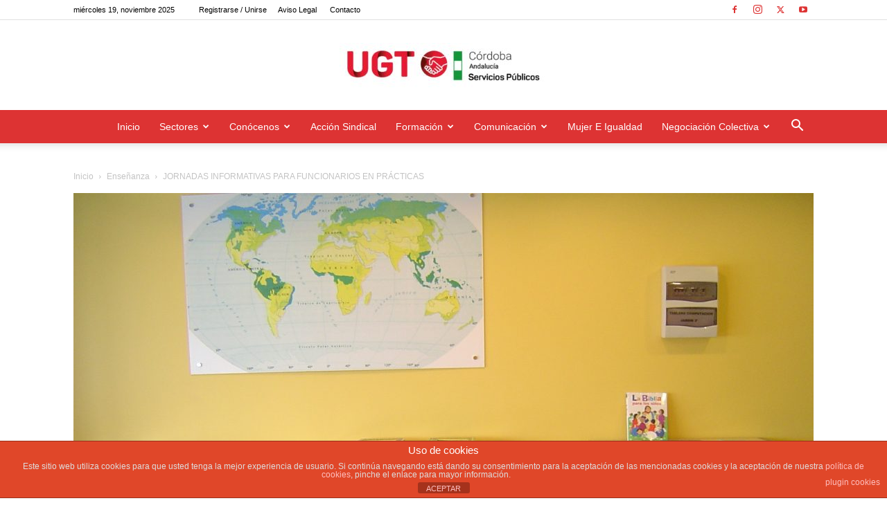

--- FILE ---
content_type: text/html; charset=UTF-8
request_url: https://ugtspcordoba.org/jornadas-informativas-para-funcionarios-en-practicas/
body_size: 26603
content:
<!doctype html >
<!--[if IE 8]>    <html class="ie8" lang="en"> <![endif]-->
<!--[if IE 9]>    <html class="ie9" lang="en"> <![endif]-->
<!--[if gt IE 8]><!--> <html lang="es"> <!--<![endif]-->
<head>
    <title>JORNADAS INFORMATIVAS PARA FUNCIONARIOS EN PRÁCTICAS - UGT Servicios Públicos Córdoba</title>
    <meta charset="UTF-8" />
    <meta name="viewport" content="width=device-width, initial-scale=1.0">
    <link rel="pingback" href="https://ugtspcordoba.org/xmlrpc.php" />
    <meta name='robots' content='index, follow, max-image-preview:large, max-snippet:-1, max-video-preview:-1' />
<link rel="icon" type="image/png" href="https://ugtspcordoba.org/wp-content/uploads/2016/02/favicom.png"><link rel="apple-touch-icon" sizes="76x76" href="https://ugtspcordoba.org/wp-content/uploads/2021/09/logo-ugt-76x76-1.png"/><link rel="apple-touch-icon" sizes="120x120" href="https://ugtspcordoba.org/wp-content/uploads/2021/09/logo-ugt-120x120-1.png"/><link rel="apple-touch-icon" sizes="152x152" href="https://ugtspcordoba.org/wp-content/uploads/2021/09/logo-ugt-152x152-1.png"/><link rel="apple-touch-icon" sizes="114x114" href="https://ugtspcordoba.org/wp-content/uploads/2021/09/logo-ugt-114x114-1.png"/><link rel="apple-touch-icon" sizes="144x144" href="https://ugtspcordoba.org/wp-content/uploads/2021/09/logo-ugt-144x144-1.png"/>
	<!-- This site is optimized with the Yoast SEO plugin v22.9 - https://yoast.com/wordpress/plugins/seo/ -->
	<link rel="canonical" href="https://ugtspcordoba.org/jornadas-informativas-para-funcionarios-en-practicas/" />
	<meta property="og:locale" content="es_ES" />
	<meta property="og:type" content="article" />
	<meta property="og:title" content="JORNADAS INFORMATIVAS PARA FUNCIONARIOS EN PRÁCTICAS - UGT Servicios Públicos Córdoba" />
	<meta property="og:url" content="https://ugtspcordoba.org/jornadas-informativas-para-funcionarios-en-practicas/" />
	<meta property="og:site_name" content="UGT Servicios Públicos Córdoba" />
	<meta property="article:published_time" content="2018-09-10T09:11:00+00:00" />
	<meta property="og:image" content="https://ugtspcordoba.org/wp-content/uploads/2018/05/classroom-521054_1920.jpg" />
	<meta property="og:image:width" content="1920" />
	<meta property="og:image:height" content="1440" />
	<meta property="og:image:type" content="image/jpeg" />
	<meta name="author" content="Sector Enseñanza" />
	<meta name="twitter:card" content="summary_large_image" />
	<meta name="twitter:label1" content="Escrito por" />
	<meta name="twitter:data1" content="Sector Enseñanza" />
	<script type="application/ld+json" class="yoast-schema-graph">{"@context":"https://schema.org","@graph":[{"@type":"WebPage","@id":"https://ugtspcordoba.org/jornadas-informativas-para-funcionarios-en-practicas/","url":"https://ugtspcordoba.org/jornadas-informativas-para-funcionarios-en-practicas/","name":"JORNADAS INFORMATIVAS PARA FUNCIONARIOS EN PRÁCTICAS - UGT Servicios Públicos Córdoba","isPartOf":{"@id":"https://ugtspcordoba.org/#website"},"primaryImageOfPage":{"@id":"https://ugtspcordoba.org/jornadas-informativas-para-funcionarios-en-practicas/#primaryimage"},"image":{"@id":"https://ugtspcordoba.org/jornadas-informativas-para-funcionarios-en-practicas/#primaryimage"},"thumbnailUrl":"https://ugtspcordoba.org/wp-content/uploads/2018/05/classroom-521054_1920.jpg","datePublished":"2018-09-10T09:11:00+00:00","dateModified":"2018-09-10T09:11:00+00:00","author":{"@id":"https://ugtspcordoba.org/#/schema/person/87fa98c30cdada9e8c4818047fcbd679"},"breadcrumb":{"@id":"https://ugtspcordoba.org/jornadas-informativas-para-funcionarios-en-practicas/#breadcrumb"},"inLanguage":"es","potentialAction":[{"@type":"ReadAction","target":["https://ugtspcordoba.org/jornadas-informativas-para-funcionarios-en-practicas/"]}]},{"@type":"ImageObject","inLanguage":"es","@id":"https://ugtspcordoba.org/jornadas-informativas-para-funcionarios-en-practicas/#primaryimage","url":"https://ugtspcordoba.org/wp-content/uploads/2018/05/classroom-521054_1920.jpg","contentUrl":"https://ugtspcordoba.org/wp-content/uploads/2018/05/classroom-521054_1920.jpg","width":1920,"height":1440},{"@type":"BreadcrumbList","@id":"https://ugtspcordoba.org/jornadas-informativas-para-funcionarios-en-practicas/#breadcrumb","itemListElement":[{"@type":"ListItem","position":1,"name":"Portada","item":"https://ugtspcordoba.org/"},{"@type":"ListItem","position":2,"name":"JORNADAS INFORMATIVAS PARA FUNCIONARIOS EN PRÁCTICAS"}]},{"@type":"WebSite","@id":"https://ugtspcordoba.org/#website","url":"https://ugtspcordoba.org/","name":"UGT Servicios Públicos Córdoba","description":"UGT Córdoba Andalucía","potentialAction":[{"@type":"SearchAction","target":{"@type":"EntryPoint","urlTemplate":"https://ugtspcordoba.org/?s={search_term_string}"},"query-input":"required name=search_term_string"}],"inLanguage":"es"},{"@type":"Person","@id":"https://ugtspcordoba.org/#/schema/person/87fa98c30cdada9e8c4818047fcbd679","name":"Sector Enseñanza","sameAs":["https://ugtspcordoba.org"],"url":"https://ugtspcordoba.org/author/sector-educacion/"}]}</script>
	<!-- / Yoast SEO plugin. -->


<link rel="alternate" type="application/rss+xml" title="UGT  Servicios Públicos Córdoba &raquo; Feed" href="https://ugtspcordoba.org/feed/" />
<link rel="alternate" type="application/rss+xml" title="UGT  Servicios Públicos Córdoba &raquo; Feed de los comentarios" href="https://ugtspcordoba.org/comments/feed/" />
<script type="text/javascript">
/* <![CDATA[ */
window._wpemojiSettings = {"baseUrl":"https:\/\/s.w.org\/images\/core\/emoji\/15.0.3\/72x72\/","ext":".png","svgUrl":"https:\/\/s.w.org\/images\/core\/emoji\/15.0.3\/svg\/","svgExt":".svg","source":{"concatemoji":"https:\/\/ugtspcordoba.org\/wp-includes\/js\/wp-emoji-release.min.js?ver=776c6d74ddebc6b3226c7d9ea9c45d8b"}};
/*! This file is auto-generated */
!function(i,n){var o,s,e;function c(e){try{var t={supportTests:e,timestamp:(new Date).valueOf()};sessionStorage.setItem(o,JSON.stringify(t))}catch(e){}}function p(e,t,n){e.clearRect(0,0,e.canvas.width,e.canvas.height),e.fillText(t,0,0);var t=new Uint32Array(e.getImageData(0,0,e.canvas.width,e.canvas.height).data),r=(e.clearRect(0,0,e.canvas.width,e.canvas.height),e.fillText(n,0,0),new Uint32Array(e.getImageData(0,0,e.canvas.width,e.canvas.height).data));return t.every(function(e,t){return e===r[t]})}function u(e,t,n){switch(t){case"flag":return n(e,"\ud83c\udff3\ufe0f\u200d\u26a7\ufe0f","\ud83c\udff3\ufe0f\u200b\u26a7\ufe0f")?!1:!n(e,"\ud83c\uddfa\ud83c\uddf3","\ud83c\uddfa\u200b\ud83c\uddf3")&&!n(e,"\ud83c\udff4\udb40\udc67\udb40\udc62\udb40\udc65\udb40\udc6e\udb40\udc67\udb40\udc7f","\ud83c\udff4\u200b\udb40\udc67\u200b\udb40\udc62\u200b\udb40\udc65\u200b\udb40\udc6e\u200b\udb40\udc67\u200b\udb40\udc7f");case"emoji":return!n(e,"\ud83d\udc26\u200d\u2b1b","\ud83d\udc26\u200b\u2b1b")}return!1}function f(e,t,n){var r="undefined"!=typeof WorkerGlobalScope&&self instanceof WorkerGlobalScope?new OffscreenCanvas(300,150):i.createElement("canvas"),a=r.getContext("2d",{willReadFrequently:!0}),o=(a.textBaseline="top",a.font="600 32px Arial",{});return e.forEach(function(e){o[e]=t(a,e,n)}),o}function t(e){var t=i.createElement("script");t.src=e,t.defer=!0,i.head.appendChild(t)}"undefined"!=typeof Promise&&(o="wpEmojiSettingsSupports",s=["flag","emoji"],n.supports={everything:!0,everythingExceptFlag:!0},e=new Promise(function(e){i.addEventListener("DOMContentLoaded",e,{once:!0})}),new Promise(function(t){var n=function(){try{var e=JSON.parse(sessionStorage.getItem(o));if("object"==typeof e&&"number"==typeof e.timestamp&&(new Date).valueOf()<e.timestamp+604800&&"object"==typeof e.supportTests)return e.supportTests}catch(e){}return null}();if(!n){if("undefined"!=typeof Worker&&"undefined"!=typeof OffscreenCanvas&&"undefined"!=typeof URL&&URL.createObjectURL&&"undefined"!=typeof Blob)try{var e="postMessage("+f.toString()+"("+[JSON.stringify(s),u.toString(),p.toString()].join(",")+"));",r=new Blob([e],{type:"text/javascript"}),a=new Worker(URL.createObjectURL(r),{name:"wpTestEmojiSupports"});return void(a.onmessage=function(e){c(n=e.data),a.terminate(),t(n)})}catch(e){}c(n=f(s,u,p))}t(n)}).then(function(e){for(var t in e)n.supports[t]=e[t],n.supports.everything=n.supports.everything&&n.supports[t],"flag"!==t&&(n.supports.everythingExceptFlag=n.supports.everythingExceptFlag&&n.supports[t]);n.supports.everythingExceptFlag=n.supports.everythingExceptFlag&&!n.supports.flag,n.DOMReady=!1,n.readyCallback=function(){n.DOMReady=!0}}).then(function(){return e}).then(function(){var e;n.supports.everything||(n.readyCallback(),(e=n.source||{}).concatemoji?t(e.concatemoji):e.wpemoji&&e.twemoji&&(t(e.twemoji),t(e.wpemoji)))}))}((window,document),window._wpemojiSettings);
/* ]]> */
</script>
<style id='wp-emoji-styles-inline-css' type='text/css'>

	img.wp-smiley, img.emoji {
		display: inline !important;
		border: none !important;
		box-shadow: none !important;
		height: 1em !important;
		width: 1em !important;
		margin: 0 0.07em !important;
		vertical-align: -0.1em !important;
		background: none !important;
		padding: 0 !important;
	}
</style>
<link rel='stylesheet' id='wp-block-library-css' href='https://ugtspcordoba.org/wp-includes/css/dist/block-library/style.min.css?ver=776c6d74ddebc6b3226c7d9ea9c45d8b' type='text/css' media='all' />
<style id='classic-theme-styles-inline-css' type='text/css'>
/*! This file is auto-generated */
.wp-block-button__link{color:#fff;background-color:#32373c;border-radius:9999px;box-shadow:none;text-decoration:none;padding:calc(.667em + 2px) calc(1.333em + 2px);font-size:1.125em}.wp-block-file__button{background:#32373c;color:#fff;text-decoration:none}
</style>
<style id='global-styles-inline-css' type='text/css'>
body{--wp--preset--color--black: #000000;--wp--preset--color--cyan-bluish-gray: #abb8c3;--wp--preset--color--white: #ffffff;--wp--preset--color--pale-pink: #f78da7;--wp--preset--color--vivid-red: #cf2e2e;--wp--preset--color--luminous-vivid-orange: #ff6900;--wp--preset--color--luminous-vivid-amber: #fcb900;--wp--preset--color--light-green-cyan: #7bdcb5;--wp--preset--color--vivid-green-cyan: #00d084;--wp--preset--color--pale-cyan-blue: #8ed1fc;--wp--preset--color--vivid-cyan-blue: #0693e3;--wp--preset--color--vivid-purple: #9b51e0;--wp--preset--gradient--vivid-cyan-blue-to-vivid-purple: linear-gradient(135deg,rgba(6,147,227,1) 0%,rgb(155,81,224) 100%);--wp--preset--gradient--light-green-cyan-to-vivid-green-cyan: linear-gradient(135deg,rgb(122,220,180) 0%,rgb(0,208,130) 100%);--wp--preset--gradient--luminous-vivid-amber-to-luminous-vivid-orange: linear-gradient(135deg,rgba(252,185,0,1) 0%,rgba(255,105,0,1) 100%);--wp--preset--gradient--luminous-vivid-orange-to-vivid-red: linear-gradient(135deg,rgba(255,105,0,1) 0%,rgb(207,46,46) 100%);--wp--preset--gradient--very-light-gray-to-cyan-bluish-gray: linear-gradient(135deg,rgb(238,238,238) 0%,rgb(169,184,195) 100%);--wp--preset--gradient--cool-to-warm-spectrum: linear-gradient(135deg,rgb(74,234,220) 0%,rgb(151,120,209) 20%,rgb(207,42,186) 40%,rgb(238,44,130) 60%,rgb(251,105,98) 80%,rgb(254,248,76) 100%);--wp--preset--gradient--blush-light-purple: linear-gradient(135deg,rgb(255,206,236) 0%,rgb(152,150,240) 100%);--wp--preset--gradient--blush-bordeaux: linear-gradient(135deg,rgb(254,205,165) 0%,rgb(254,45,45) 50%,rgb(107,0,62) 100%);--wp--preset--gradient--luminous-dusk: linear-gradient(135deg,rgb(255,203,112) 0%,rgb(199,81,192) 50%,rgb(65,88,208) 100%);--wp--preset--gradient--pale-ocean: linear-gradient(135deg,rgb(255,245,203) 0%,rgb(182,227,212) 50%,rgb(51,167,181) 100%);--wp--preset--gradient--electric-grass: linear-gradient(135deg,rgb(202,248,128) 0%,rgb(113,206,126) 100%);--wp--preset--gradient--midnight: linear-gradient(135deg,rgb(2,3,129) 0%,rgb(40,116,252) 100%);--wp--preset--font-size--small: 11px;--wp--preset--font-size--medium: 20px;--wp--preset--font-size--large: 32px;--wp--preset--font-size--x-large: 42px;--wp--preset--font-size--regular: 15px;--wp--preset--font-size--larger: 50px;--wp--preset--spacing--20: 0.44rem;--wp--preset--spacing--30: 0.67rem;--wp--preset--spacing--40: 1rem;--wp--preset--spacing--50: 1.5rem;--wp--preset--spacing--60: 2.25rem;--wp--preset--spacing--70: 3.38rem;--wp--preset--spacing--80: 5.06rem;--wp--preset--shadow--natural: 6px 6px 9px rgba(0, 0, 0, 0.2);--wp--preset--shadow--deep: 12px 12px 50px rgba(0, 0, 0, 0.4);--wp--preset--shadow--sharp: 6px 6px 0px rgba(0, 0, 0, 0.2);--wp--preset--shadow--outlined: 6px 6px 0px -3px rgba(255, 255, 255, 1), 6px 6px rgba(0, 0, 0, 1);--wp--preset--shadow--crisp: 6px 6px 0px rgba(0, 0, 0, 1);}:where(.is-layout-flex){gap: 0.5em;}:where(.is-layout-grid){gap: 0.5em;}body .is-layout-flex{display: flex;}body .is-layout-flex{flex-wrap: wrap;align-items: center;}body .is-layout-flex > *{margin: 0;}body .is-layout-grid{display: grid;}body .is-layout-grid > *{margin: 0;}:where(.wp-block-columns.is-layout-flex){gap: 2em;}:where(.wp-block-columns.is-layout-grid){gap: 2em;}:where(.wp-block-post-template.is-layout-flex){gap: 1.25em;}:where(.wp-block-post-template.is-layout-grid){gap: 1.25em;}.has-black-color{color: var(--wp--preset--color--black) !important;}.has-cyan-bluish-gray-color{color: var(--wp--preset--color--cyan-bluish-gray) !important;}.has-white-color{color: var(--wp--preset--color--white) !important;}.has-pale-pink-color{color: var(--wp--preset--color--pale-pink) !important;}.has-vivid-red-color{color: var(--wp--preset--color--vivid-red) !important;}.has-luminous-vivid-orange-color{color: var(--wp--preset--color--luminous-vivid-orange) !important;}.has-luminous-vivid-amber-color{color: var(--wp--preset--color--luminous-vivid-amber) !important;}.has-light-green-cyan-color{color: var(--wp--preset--color--light-green-cyan) !important;}.has-vivid-green-cyan-color{color: var(--wp--preset--color--vivid-green-cyan) !important;}.has-pale-cyan-blue-color{color: var(--wp--preset--color--pale-cyan-blue) !important;}.has-vivid-cyan-blue-color{color: var(--wp--preset--color--vivid-cyan-blue) !important;}.has-vivid-purple-color{color: var(--wp--preset--color--vivid-purple) !important;}.has-black-background-color{background-color: var(--wp--preset--color--black) !important;}.has-cyan-bluish-gray-background-color{background-color: var(--wp--preset--color--cyan-bluish-gray) !important;}.has-white-background-color{background-color: var(--wp--preset--color--white) !important;}.has-pale-pink-background-color{background-color: var(--wp--preset--color--pale-pink) !important;}.has-vivid-red-background-color{background-color: var(--wp--preset--color--vivid-red) !important;}.has-luminous-vivid-orange-background-color{background-color: var(--wp--preset--color--luminous-vivid-orange) !important;}.has-luminous-vivid-amber-background-color{background-color: var(--wp--preset--color--luminous-vivid-amber) !important;}.has-light-green-cyan-background-color{background-color: var(--wp--preset--color--light-green-cyan) !important;}.has-vivid-green-cyan-background-color{background-color: var(--wp--preset--color--vivid-green-cyan) !important;}.has-pale-cyan-blue-background-color{background-color: var(--wp--preset--color--pale-cyan-blue) !important;}.has-vivid-cyan-blue-background-color{background-color: var(--wp--preset--color--vivid-cyan-blue) !important;}.has-vivid-purple-background-color{background-color: var(--wp--preset--color--vivid-purple) !important;}.has-black-border-color{border-color: var(--wp--preset--color--black) !important;}.has-cyan-bluish-gray-border-color{border-color: var(--wp--preset--color--cyan-bluish-gray) !important;}.has-white-border-color{border-color: var(--wp--preset--color--white) !important;}.has-pale-pink-border-color{border-color: var(--wp--preset--color--pale-pink) !important;}.has-vivid-red-border-color{border-color: var(--wp--preset--color--vivid-red) !important;}.has-luminous-vivid-orange-border-color{border-color: var(--wp--preset--color--luminous-vivid-orange) !important;}.has-luminous-vivid-amber-border-color{border-color: var(--wp--preset--color--luminous-vivid-amber) !important;}.has-light-green-cyan-border-color{border-color: var(--wp--preset--color--light-green-cyan) !important;}.has-vivid-green-cyan-border-color{border-color: var(--wp--preset--color--vivid-green-cyan) !important;}.has-pale-cyan-blue-border-color{border-color: var(--wp--preset--color--pale-cyan-blue) !important;}.has-vivid-cyan-blue-border-color{border-color: var(--wp--preset--color--vivid-cyan-blue) !important;}.has-vivid-purple-border-color{border-color: var(--wp--preset--color--vivid-purple) !important;}.has-vivid-cyan-blue-to-vivid-purple-gradient-background{background: var(--wp--preset--gradient--vivid-cyan-blue-to-vivid-purple) !important;}.has-light-green-cyan-to-vivid-green-cyan-gradient-background{background: var(--wp--preset--gradient--light-green-cyan-to-vivid-green-cyan) !important;}.has-luminous-vivid-amber-to-luminous-vivid-orange-gradient-background{background: var(--wp--preset--gradient--luminous-vivid-amber-to-luminous-vivid-orange) !important;}.has-luminous-vivid-orange-to-vivid-red-gradient-background{background: var(--wp--preset--gradient--luminous-vivid-orange-to-vivid-red) !important;}.has-very-light-gray-to-cyan-bluish-gray-gradient-background{background: var(--wp--preset--gradient--very-light-gray-to-cyan-bluish-gray) !important;}.has-cool-to-warm-spectrum-gradient-background{background: var(--wp--preset--gradient--cool-to-warm-spectrum) !important;}.has-blush-light-purple-gradient-background{background: var(--wp--preset--gradient--blush-light-purple) !important;}.has-blush-bordeaux-gradient-background{background: var(--wp--preset--gradient--blush-bordeaux) !important;}.has-luminous-dusk-gradient-background{background: var(--wp--preset--gradient--luminous-dusk) !important;}.has-pale-ocean-gradient-background{background: var(--wp--preset--gradient--pale-ocean) !important;}.has-electric-grass-gradient-background{background: var(--wp--preset--gradient--electric-grass) !important;}.has-midnight-gradient-background{background: var(--wp--preset--gradient--midnight) !important;}.has-small-font-size{font-size: var(--wp--preset--font-size--small) !important;}.has-medium-font-size{font-size: var(--wp--preset--font-size--medium) !important;}.has-large-font-size{font-size: var(--wp--preset--font-size--large) !important;}.has-x-large-font-size{font-size: var(--wp--preset--font-size--x-large) !important;}
.wp-block-navigation a:where(:not(.wp-element-button)){color: inherit;}
:where(.wp-block-post-template.is-layout-flex){gap: 1.25em;}:where(.wp-block-post-template.is-layout-grid){gap: 1.25em;}
:where(.wp-block-columns.is-layout-flex){gap: 2em;}:where(.wp-block-columns.is-layout-grid){gap: 2em;}
.wp-block-pullquote{font-size: 1.5em;line-height: 1.6;}
</style>
<link rel='stylesheet' id='front-estilos-css' href='https://ugtspcordoba.org/wp-content/plugins/asesor-cookies-para-la-ley-en-espana/html/front/estilos.css?ver=776c6d74ddebc6b3226c7d9ea9c45d8b' type='text/css' media='all' />
<link rel='stylesheet' id='contact-form-7-css' href='https://ugtspcordoba.org/wp-content/plugins/contact-form-7/includes/css/styles.css?ver=5.9.6' type='text/css' media='all' />
<link rel='stylesheet' id='ppress-frontend-css' href='https://ugtspcordoba.org/wp-content/plugins/wp-user-avatar/assets/css/frontend.min.css?ver=4.15.10' type='text/css' media='all' />
<link rel='stylesheet' id='ppress-flatpickr-css' href='https://ugtspcordoba.org/wp-content/plugins/wp-user-avatar/assets/flatpickr/flatpickr.min.css?ver=4.15.10' type='text/css' media='all' />
<link rel='stylesheet' id='ppress-select2-css' href='https://ugtspcordoba.org/wp-content/plugins/wp-user-avatar/assets/select2/select2.min.css?ver=776c6d74ddebc6b3226c7d9ea9c45d8b' type='text/css' media='all' />
<link rel='stylesheet' id='td-plugin-multi-purpose-css' href='https://ugtspcordoba.org/wp-content/plugins/td-composer/td-multi-purpose/style.css?ver=72f925014dc5642945728092f057897e' type='text/css' media='all' />
<link rel='stylesheet' id='dflip-icons-style-css' href='https://ugtspcordoba.org/wp-content/plugins/dflip/assets/css/themify-icons.min.css?ver=1.3.3' type='text/css' media='all' />
<link rel='stylesheet' id='dflip-style-css' href='https://ugtspcordoba.org/wp-content/plugins/dflip/assets/css/dflip.min.css?ver=1.3.3' type='text/css' media='all' />
<!--[if lt IE 9]>
<link rel='stylesheet' id='vc_lte_ie9-css' href='https://ugtspcordoba.org/wp-content/plugins/js_composer/assets/css/vc_lte_ie9.min.css?ver=6.0.5' type='text/css' media='screen' />
<![endif]-->
<link rel='stylesheet' id='td-theme-css' href='https://ugtspcordoba.org/wp-content/themes/Newspaper/style.css?ver=12.6.6' type='text/css' media='all' />
<style id='td-theme-inline-css' type='text/css'>@media (max-width:767px){.td-header-desktop-wrap{display:none}}@media (min-width:767px){.td-header-mobile-wrap{display:none}}</style>
<link rel='stylesheet' id='js_composer_front-css' href='https://ugtspcordoba.org/wp-content/plugins/js_composer/assets/css/js_composer.min.css?ver=6.0.5' type='text/css' media='all' />
<link rel='stylesheet' id='td-legacy-framework-front-style-css' href='https://ugtspcordoba.org/wp-content/plugins/td-composer/legacy/Newspaper/assets/css/td_legacy_main.css?ver=72f925014dc5642945728092f057897e' type='text/css' media='all' />
<link rel='stylesheet' id='td-standard-pack-framework-front-style-css' href='https://ugtspcordoba.org/wp-content/plugins/td-standard-pack/Newspaper/assets/css/td_standard_pack_main.css?ver=8f2d47acef43f76b1dfa75a39c0fe3df' type='text/css' media='all' />
<link rel='stylesheet' id='tdb_style_cloud_templates_front-css' href='https://ugtspcordoba.org/wp-content/plugins/td-cloud-library/assets/css/tdb_main.css?ver=b379c96c54343541fd8742379a419361' type='text/css' media='all' />
<script type="text/javascript" data-cfasync="false" src="https://ugtspcordoba.org/wp-includes/js/jquery/jquery.min.js?ver=3.7.1" id="jquery-core-js"></script>
<script type="text/javascript" src="https://ugtspcordoba.org/wp-includes/js/jquery/jquery-migrate.min.js?ver=3.4.1" id="jquery-migrate-js"></script>
<script type="text/javascript" id="front-principal-js-extra">
/* <![CDATA[ */
var cdp_cookies_info = {"url_plugin":"https:\/\/ugtspcordoba.org\/wp-content\/plugins\/asesor-cookies-para-la-ley-en-espana\/plugin.php","url_admin_ajax":"https:\/\/ugtspcordoba.org\/wp-admin\/admin-ajax.php"};
/* ]]> */
</script>
<script type="text/javascript" src="https://ugtspcordoba.org/wp-content/plugins/asesor-cookies-para-la-ley-en-espana/html/front/principal.js?ver=776c6d74ddebc6b3226c7d9ea9c45d8b" id="front-principal-js"></script>
<script type="text/javascript" src="//ugtspcordoba.org/wp-content/plugins/revslider/sr6/assets/js/rbtools.min.js?ver=6.7.5" async id="tp-tools-js"></script>
<script type="text/javascript" src="//ugtspcordoba.org/wp-content/plugins/revslider/sr6/assets/js/rs6.min.js?ver=6.7.10" async id="revmin-js"></script>
<script type="text/javascript" src="https://ugtspcordoba.org/wp-content/plugins/wp-user-avatar/assets/flatpickr/flatpickr.min.js?ver=4.15.10" id="ppress-flatpickr-js"></script>
<script type="text/javascript" src="https://ugtspcordoba.org/wp-content/plugins/wp-user-avatar/assets/select2/select2.min.js?ver=4.15.10" id="ppress-select2-js"></script>
<link rel="https://api.w.org/" href="https://ugtspcordoba.org/wp-json/" /><link rel="alternate" type="application/json" href="https://ugtspcordoba.org/wp-json/wp/v2/posts/5658" /><link rel="EditURI" type="application/rsd+xml" title="RSD" href="https://ugtspcordoba.org/xmlrpc.php?rsd" />

<link rel='shortlink' href='https://ugtspcordoba.org/?p=5658' />
<link rel="alternate" type="application/json+oembed" href="https://ugtspcordoba.org/wp-json/oembed/1.0/embed?url=https%3A%2F%2Fugtspcordoba.org%2Fjornadas-informativas-para-funcionarios-en-practicas%2F" />
<link rel="alternate" type="text/xml+oembed" href="https://ugtspcordoba.org/wp-json/oembed/1.0/embed?url=https%3A%2F%2Fugtspcordoba.org%2Fjornadas-informativas-para-funcionarios-en-practicas%2F&#038;format=xml" />
<meta name="viewport" content="width=device-width, initial-scale=1, maximum-scale=1, user-scalable=0" /><script type="text/javascript">
(function(url){
	if(/(?:Chrome\/26\.0\.1410\.63 Safari\/537\.31|WordfenceTestMonBot)/.test(navigator.userAgent)){ return; }
	var addEvent = function(evt, handler) {
		if (window.addEventListener) {
			document.addEventListener(evt, handler, false);
		} else if (window.attachEvent) {
			document.attachEvent('on' + evt, handler);
		}
	};
	var removeEvent = function(evt, handler) {
		if (window.removeEventListener) {
			document.removeEventListener(evt, handler, false);
		} else if (window.detachEvent) {
			document.detachEvent('on' + evt, handler);
		}
	};
	var evts = 'contextmenu dblclick drag dragend dragenter dragleave dragover dragstart drop keydown keypress keyup mousedown mousemove mouseout mouseover mouseup mousewheel scroll'.split(' ');
	var logHuman = function() {
		if (window.wfLogHumanRan) { return; }
		window.wfLogHumanRan = true;
		var wfscr = document.createElement('script');
		wfscr.type = 'text/javascript';
		wfscr.async = true;
		wfscr.src = url + '&r=' + Math.random();
		(document.getElementsByTagName('head')[0]||document.getElementsByTagName('body')[0]).appendChild(wfscr);
		for (var i = 0; i < evts.length; i++) {
			removeEvent(evts[i], logHuman);
		}
	};
	for (var i = 0; i < evts.length; i++) {
		addEvent(evts[i], logHuman);
	}
})('//ugtspcordoba.org/?wordfence_lh=1&hid=CBE985546B27057120BA2BF31CFBAE23');
</script>    <script>
        window.tdb_global_vars = {"wpRestUrl":"https:\/\/ugtspcordoba.org\/wp-json\/","permalinkStructure":"\/%postname%\/"};
        window.tdb_p_autoload_vars = {"isAjax":false,"isAdminBarShowing":false,"autoloadScrollPercent":50,"postAutoloadStatus":"off","origPostEditUrl":null};
    </script>
    
    <style id="tdb-global-colors">:root{--accent-color:#fff}</style>

    
	<script data-cfasync="false"> var dFlipLocation = "https://ugtspcordoba.org/wp-content/plugins/dflip/assets/"; var dFlipWPGlobal = {"text":{"toggleSound":"Activar \/ desactivar el sonido","toggleThumbnails":"Alternar miniaturas","toggleOutline":"Alternar contorno \/ marcador","previousPage":"Pagina anterior","nextPage":"Siguiente p\u00e1gina","toggleFullscreen":"Alternar pantalla completa","zoomIn":"Acercarse","zoomOut":"Disminuir el zoom","toggleHelp":"Alternar Ayuda","singlePageMode":"Modo de p\u00e1gina \u00fanica","doublePageMode":"P\u00e1gina doble de moda","downloadPDFFile":"Descargar archivo PDF","gotoFirstPage":"Ir a la primera p\u00e1gina","gotoLastPage":"Ir a la \u00faltima p\u00e1gina","share":"Compartir"},"moreControls":"download,pageMode,startPage,endPage,sound","hideControls":"","scrollWheel":"true","backgroundColor":"#777","backgroundImage":"","height":"100%","duration":"800","soundEnable":"true","enableDownload":"true","webgl":"true","hard":"none","maxTextureSize":"1600","rangeChunkSize":"524288","zoomRatio":"1.5","stiffness":"3","singlePageMode":"0","autoPlay":"false","autoPlayDuration":"5000","autoPlayStart":"false"};</script><meta name="generator" content="Powered by WPBakery Page Builder - drag and drop page builder for WordPress."/>
<meta name="generator" content="Powered by Slider Revolution 6.7.10 - responsive, Mobile-Friendly Slider Plugin for WordPress with comfortable drag and drop interface." />

<!-- JS generated by theme -->

<script type="text/javascript" id="td-generated-header-js">
    
    

	    var tdBlocksArray = []; //here we store all the items for the current page

	    // td_block class - each ajax block uses a object of this class for requests
	    function tdBlock() {
		    this.id = '';
		    this.block_type = 1; //block type id (1-234 etc)
		    this.atts = '';
		    this.td_column_number = '';
		    this.td_current_page = 1; //
		    this.post_count = 0; //from wp
		    this.found_posts = 0; //from wp
		    this.max_num_pages = 0; //from wp
		    this.td_filter_value = ''; //current live filter value
		    this.is_ajax_running = false;
		    this.td_user_action = ''; // load more or infinite loader (used by the animation)
		    this.header_color = '';
		    this.ajax_pagination_infinite_stop = ''; //show load more at page x
	    }

        // td_js_generator - mini detector
        ( function () {
            var htmlTag = document.getElementsByTagName("html")[0];

	        if ( navigator.userAgent.indexOf("MSIE 10.0") > -1 ) {
                htmlTag.className += ' ie10';
            }

            if ( !!navigator.userAgent.match(/Trident.*rv\:11\./) ) {
                htmlTag.className += ' ie11';
            }

	        if ( navigator.userAgent.indexOf("Edge") > -1 ) {
                htmlTag.className += ' ieEdge';
            }

            if ( /(iPad|iPhone|iPod)/g.test(navigator.userAgent) ) {
                htmlTag.className += ' td-md-is-ios';
            }

            var user_agent = navigator.userAgent.toLowerCase();
            if ( user_agent.indexOf("android") > -1 ) {
                htmlTag.className += ' td-md-is-android';
            }

            if ( -1 !== navigator.userAgent.indexOf('Mac OS X')  ) {
                htmlTag.className += ' td-md-is-os-x';
            }

            if ( /chrom(e|ium)/.test(navigator.userAgent.toLowerCase()) ) {
               htmlTag.className += ' td-md-is-chrome';
            }

            if ( -1 !== navigator.userAgent.indexOf('Firefox') ) {
                htmlTag.className += ' td-md-is-firefox';
            }

            if ( -1 !== navigator.userAgent.indexOf('Safari') && -1 === navigator.userAgent.indexOf('Chrome') ) {
                htmlTag.className += ' td-md-is-safari';
            }

            if( -1 !== navigator.userAgent.indexOf('IEMobile') ){
                htmlTag.className += ' td-md-is-iemobile';
            }

        })();

        var tdLocalCache = {};

        ( function () {
            "use strict";

            tdLocalCache = {
                data: {},
                remove: function (resource_id) {
                    delete tdLocalCache.data[resource_id];
                },
                exist: function (resource_id) {
                    return tdLocalCache.data.hasOwnProperty(resource_id) && tdLocalCache.data[resource_id] !== null;
                },
                get: function (resource_id) {
                    return tdLocalCache.data[resource_id];
                },
                set: function (resource_id, cachedData) {
                    tdLocalCache.remove(resource_id);
                    tdLocalCache.data[resource_id] = cachedData;
                }
            };
        })();

    
    
var td_viewport_interval_list=[{"limitBottom":767,"sidebarWidth":228},{"limitBottom":1018,"sidebarWidth":300},{"limitBottom":1140,"sidebarWidth":324}];
var td_animation_stack_effect="type0";
var tds_animation_stack=true;
var td_animation_stack_specific_selectors=".entry-thumb, img, .td-lazy-img";
var td_animation_stack_general_selectors=".td-animation-stack img, .td-animation-stack .entry-thumb, .post img, .td-animation-stack .td-lazy-img";
var tdc_is_installed="yes";
var td_ajax_url="https:\/\/ugtspcordoba.org\/wp-admin\/admin-ajax.php?td_theme_name=Newspaper&v=12.6.6";
var td_get_template_directory_uri="https:\/\/ugtspcordoba.org\/wp-content\/plugins\/td-composer\/legacy\/common";
var tds_snap_menu="snap";
var tds_logo_on_sticky="";
var tds_header_style="10";
var td_please_wait="Por favor espera...";
var td_email_user_pass_incorrect="Usuario o contrase\u00f1a incorrecta!";
var td_email_user_incorrect="Correo electr\u00f3nico o nombre de usuario incorrecto!";
var td_email_incorrect="Email incorrecto!";
var td_user_incorrect="Username incorrect!";
var td_email_user_empty="Email or username empty!";
var td_pass_empty="Pass empty!";
var td_pass_pattern_incorrect="Invalid Pass Pattern!";
var td_retype_pass_incorrect="Retyped Pass incorrect!";
var tds_more_articles_on_post_enable="show";
var tds_more_articles_on_post_time_to_wait="";
var tds_more_articles_on_post_pages_distance_from_top=0;
var tds_captcha="";
var tds_theme_color_site_wide="#dd3333";
var tds_smart_sidebar="";
var tdThemeName="Newspaper";
var tdThemeNameWl="Newspaper";
var td_magnific_popup_translation_tPrev="Anterior (tecla de flecha izquierda)";
var td_magnific_popup_translation_tNext="Siguiente (tecla de flecha derecha)";
var td_magnific_popup_translation_tCounter="%curr% de %total%";
var td_magnific_popup_translation_ajax_tError="El contenido de %url% no pudo cargarse.";
var td_magnific_popup_translation_image_tError="La imagen #%curr% no pudo cargarse.";
var tdBlockNonce="ab6c58b671";
var tdMobileMenu="enabled";
var tdMobileSearch="enabled";
var tdDateNamesI18n={"month_names":["enero","febrero","marzo","abril","mayo","junio","julio","agosto","septiembre","octubre","noviembre","diciembre"],"month_names_short":["Ene","Feb","Mar","Abr","May","Jun","Jul","Ago","Sep","Oct","Nov","Dic"],"day_names":["domingo","lunes","martes","mi\u00e9rcoles","jueves","viernes","s\u00e1bado"],"day_names_short":["Dom","Lun","Mar","Mi\u00e9","Jue","Vie","S\u00e1b"]};
var tdb_modal_confirm="Ahorrar";
var tdb_modal_cancel="Cancelar";
var tdb_modal_confirm_alt="S\u00ed";
var tdb_modal_cancel_alt="No";
var td_deploy_mode="deploy";
var td_ad_background_click_link="";
var td_ad_background_click_target="";
</script>


<!-- Header style compiled by theme -->

<style>ul.sf-menu>.menu-item>a{font-family:"Helvetica Neue",Helvetica,Arial,sans-serif;font-weight:normal;text-transform:capitalize}:root{--td_excl_label:'EXCLUSIVO';--td_theme_color:#dd3333;--td_slider_text:rgba(221,51,51,0.7)}.td-header-style-12 .td-header-menu-wrap-full,.td-header-style-12 .td-affix,.td-grid-style-1.td-hover-1 .td-big-grid-post:hover .td-post-category,.td-grid-style-5.td-hover-1 .td-big-grid-post:hover .td-post-category,.td_category_template_3 .td-current-sub-category,.td_category_template_8 .td-category-header .td-category a.td-current-sub-category,.td_category_template_4 .td-category-siblings .td-category a:hover,.td_block_big_grid_9.td-grid-style-1 .td-post-category,.td_block_big_grid_9.td-grid-style-5 .td-post-category,.td-grid-style-6.td-hover-1 .td-module-thumb:after,.tdm-menu-active-style5 .td-header-menu-wrap .sf-menu>.current-menu-item>a,.tdm-menu-active-style5 .td-header-menu-wrap .sf-menu>.current-menu-ancestor>a,.tdm-menu-active-style5 .td-header-menu-wrap .sf-menu>.current-category-ancestor>a,.tdm-menu-active-style5 .td-header-menu-wrap .sf-menu>li>a:hover,.tdm-menu-active-style5 .td-header-menu-wrap .sf-menu>.sfHover>a{background-color:#dd3333}.td_mega_menu_sub_cats .cur-sub-cat,.td-mega-span h3 a:hover,.td_mod_mega_menu:hover .entry-title a,.header-search-wrap .result-msg a:hover,.td-header-top-menu .td-drop-down-search .td_module_wrap:hover .entry-title a,.td-header-top-menu .td-icon-search:hover,.td-header-wrap .result-msg a:hover,.top-header-menu li a:hover,.top-header-menu .current-menu-item>a,.top-header-menu .current-menu-ancestor>a,.top-header-menu .current-category-ancestor>a,.td-social-icon-wrap>a:hover,.td-header-sp-top-widget .td-social-icon-wrap a:hover,.td_mod_related_posts:hover h3>a,.td-post-template-11 .td-related-title .td-related-left:hover,.td-post-template-11 .td-related-title .td-related-right:hover,.td-post-template-11 .td-related-title .td-cur-simple-item,.td-post-template-11 .td_block_related_posts .td-next-prev-wrap a:hover,.td-category-header .td-pulldown-category-filter-link:hover,.td-category-siblings .td-subcat-dropdown a:hover,.td-category-siblings .td-subcat-dropdown a.td-current-sub-category,.footer-text-wrap .footer-email-wrap a,.footer-social-wrap a:hover,.td_module_17 .td-read-more a:hover,.td_module_18 .td-read-more a:hover,.td_module_19 .td-post-author-name a:hover,.td-pulldown-syle-2 .td-subcat-dropdown:hover .td-subcat-more span,.td-pulldown-syle-2 .td-subcat-dropdown:hover .td-subcat-more i,.td-pulldown-syle-3 .td-subcat-dropdown:hover .td-subcat-more span,.td-pulldown-syle-3 .td-subcat-dropdown:hover .td-subcat-more i,.tdm-menu-active-style3 .tdm-header.td-header-wrap .sf-menu>.current-category-ancestor>a,.tdm-menu-active-style3 .tdm-header.td-header-wrap .sf-menu>.current-menu-ancestor>a,.tdm-menu-active-style3 .tdm-header.td-header-wrap .sf-menu>.current-menu-item>a,.tdm-menu-active-style3 .tdm-header.td-header-wrap .sf-menu>.sfHover>a,.tdm-menu-active-style3 .tdm-header.td-header-wrap .sf-menu>li>a:hover{color:#dd3333}.td-mega-menu-page .wpb_content_element ul li a:hover,.td-theme-wrap .td-aj-search-results .td_module_wrap:hover .entry-title a,.td-theme-wrap .header-search-wrap .result-msg a:hover{color:#dd3333!important}.td_category_template_8 .td-category-header .td-category a.td-current-sub-category,.td_category_template_4 .td-category-siblings .td-category a:hover,.tdm-menu-active-style4 .tdm-header .sf-menu>.current-menu-item>a,.tdm-menu-active-style4 .tdm-header .sf-menu>.current-menu-ancestor>a,.tdm-menu-active-style4 .tdm-header .sf-menu>.current-category-ancestor>a,.tdm-menu-active-style4 .tdm-header .sf-menu>li>a:hover,.tdm-menu-active-style4 .tdm-header .sf-menu>.sfHover>a{border-color:#dd3333}.td-header-wrap .td-header-sp-top-widget .td-icon-font,.td-header-style-7 .td-header-top-menu .td-social-icon-wrap .td-icon-font{color:#dd3333}.td-header-wrap .td-header-sp-top-widget i.td-icon-font:hover{color:#ffffff}.td-header-wrap .td-header-menu-wrap-full,.td-header-menu-wrap.td-affix,.td-header-style-3 .td-header-main-menu,.td-header-style-3 .td-affix .td-header-main-menu,.td-header-style-4 .td-header-main-menu,.td-header-style-4 .td-affix .td-header-main-menu,.td-header-style-8 .td-header-menu-wrap.td-affix,.td-header-style-8 .td-header-top-menu-full{background-color:#dd3333}.td-boxed-layout .td-header-style-3 .td-header-menu-wrap,.td-boxed-layout .td-header-style-4 .td-header-menu-wrap,.td-header-style-3 .td_stretch_content .td-header-menu-wrap,.td-header-style-4 .td_stretch_content .td-header-menu-wrap{background-color:#dd3333!important}@media (min-width:1019px){.td-header-style-1 .td-header-sp-recs,.td-header-style-1 .td-header-sp-logo{margin-bottom:28px}}@media (min-width:768px) and (max-width:1018px){.td-header-style-1 .td-header-sp-recs,.td-header-style-1 .td-header-sp-logo{margin-bottom:14px}}.td-header-style-7 .td-header-top-menu{border-bottom:none}.sf-menu>.current-menu-item>a:after,.sf-menu>.current-menu-ancestor>a:after,.sf-menu>.current-category-ancestor>a:after,.sf-menu>li:hover>a:after,.sf-menu>.sfHover>a:after,.td_block_mega_menu .td-next-prev-wrap a:hover,.td-mega-span .td-post-category:hover,.td-header-wrap .black-menu .sf-menu>li>a:hover,.td-header-wrap .black-menu .sf-menu>.current-menu-ancestor>a,.td-header-wrap .black-menu .sf-menu>.sfHover>a,.td-header-wrap .black-menu .sf-menu>.current-menu-item>a,.td-header-wrap .black-menu .sf-menu>.current-menu-ancestor>a,.td-header-wrap .black-menu .sf-menu>.current-category-ancestor>a,.tdm-menu-active-style5 .tdm-header .td-header-menu-wrap .sf-menu>.current-menu-item>a,.tdm-menu-active-style5 .tdm-header .td-header-menu-wrap .sf-menu>.current-menu-ancestor>a,.tdm-menu-active-style5 .tdm-header .td-header-menu-wrap .sf-menu>.current-category-ancestor>a,.tdm-menu-active-style5 .tdm-header .td-header-menu-wrap .sf-menu>li>a:hover,.tdm-menu-active-style5 .tdm-header .td-header-menu-wrap .sf-menu>.sfHover>a{background-color:#dd3333}.td_block_mega_menu .td-next-prev-wrap a:hover,.tdm-menu-active-style4 .tdm-header .sf-menu>.current-menu-item>a,.tdm-menu-active-style4 .tdm-header .sf-menu>.current-menu-ancestor>a,.tdm-menu-active-style4 .tdm-header .sf-menu>.current-category-ancestor>a,.tdm-menu-active-style4 .tdm-header .sf-menu>li>a:hover,.tdm-menu-active-style4 .tdm-header .sf-menu>.sfHover>a{border-color:#dd3333}.header-search-wrap .td-drop-down-search:before{border-color:transparent transparent #dd3333 transparent}.td_mega_menu_sub_cats .cur-sub-cat,.td_mod_mega_menu:hover .entry-title a,.td-theme-wrap .sf-menu ul .td-menu-item>a:hover,.td-theme-wrap .sf-menu ul .sfHover>a,.td-theme-wrap .sf-menu ul .current-menu-ancestor>a,.td-theme-wrap .sf-menu ul .current-category-ancestor>a,.td-theme-wrap .sf-menu ul .current-menu-item>a,.tdm-menu-active-style3 .tdm-header.td-header-wrap .sf-menu>.current-menu-item>a,.tdm-menu-active-style3 .tdm-header.td-header-wrap .sf-menu>.current-menu-ancestor>a,.tdm-menu-active-style3 .tdm-header.td-header-wrap .sf-menu>.current-category-ancestor>a,.tdm-menu-active-style3 .tdm-header.td-header-wrap .sf-menu>li>a:hover,.tdm-menu-active-style3 .tdm-header.td-header-wrap .sf-menu>.sfHover>a{color:#dd3333}.td-header-wrap .td-header-menu-wrap .sf-menu>li>a,.td-header-wrap .td-header-menu-social .td-social-icon-wrap a,.td-header-style-4 .td-header-menu-social .td-social-icon-wrap i,.td-header-style-5 .td-header-menu-social .td-social-icon-wrap i,.td-header-style-6 .td-header-menu-social .td-social-icon-wrap i,.td-header-style-12 .td-header-menu-social .td-social-icon-wrap i,.td-header-wrap .header-search-wrap #td-header-search-button .td-icon-search{color:#ffffff}.td-header-wrap .td-header-menu-social+.td-search-wrapper #td-header-search-button:before{background-color:#ffffff}ul.sf-menu>.td-menu-item>a,.td-theme-wrap .td-header-menu-social{font-family:"Helvetica Neue",Helvetica,Arial,sans-serif;font-weight:normal;text-transform:capitalize}ul.sf-menu>.menu-item>a{font-family:"Helvetica Neue",Helvetica,Arial,sans-serif;font-weight:normal;text-transform:capitalize}:root{--td_excl_label:'EXCLUSIVO';--td_theme_color:#dd3333;--td_slider_text:rgba(221,51,51,0.7)}.td-header-style-12 .td-header-menu-wrap-full,.td-header-style-12 .td-affix,.td-grid-style-1.td-hover-1 .td-big-grid-post:hover .td-post-category,.td-grid-style-5.td-hover-1 .td-big-grid-post:hover .td-post-category,.td_category_template_3 .td-current-sub-category,.td_category_template_8 .td-category-header .td-category a.td-current-sub-category,.td_category_template_4 .td-category-siblings .td-category a:hover,.td_block_big_grid_9.td-grid-style-1 .td-post-category,.td_block_big_grid_9.td-grid-style-5 .td-post-category,.td-grid-style-6.td-hover-1 .td-module-thumb:after,.tdm-menu-active-style5 .td-header-menu-wrap .sf-menu>.current-menu-item>a,.tdm-menu-active-style5 .td-header-menu-wrap .sf-menu>.current-menu-ancestor>a,.tdm-menu-active-style5 .td-header-menu-wrap .sf-menu>.current-category-ancestor>a,.tdm-menu-active-style5 .td-header-menu-wrap .sf-menu>li>a:hover,.tdm-menu-active-style5 .td-header-menu-wrap .sf-menu>.sfHover>a{background-color:#dd3333}.td_mega_menu_sub_cats .cur-sub-cat,.td-mega-span h3 a:hover,.td_mod_mega_menu:hover .entry-title a,.header-search-wrap .result-msg a:hover,.td-header-top-menu .td-drop-down-search .td_module_wrap:hover .entry-title a,.td-header-top-menu .td-icon-search:hover,.td-header-wrap .result-msg a:hover,.top-header-menu li a:hover,.top-header-menu .current-menu-item>a,.top-header-menu .current-menu-ancestor>a,.top-header-menu .current-category-ancestor>a,.td-social-icon-wrap>a:hover,.td-header-sp-top-widget .td-social-icon-wrap a:hover,.td_mod_related_posts:hover h3>a,.td-post-template-11 .td-related-title .td-related-left:hover,.td-post-template-11 .td-related-title .td-related-right:hover,.td-post-template-11 .td-related-title .td-cur-simple-item,.td-post-template-11 .td_block_related_posts .td-next-prev-wrap a:hover,.td-category-header .td-pulldown-category-filter-link:hover,.td-category-siblings .td-subcat-dropdown a:hover,.td-category-siblings .td-subcat-dropdown a.td-current-sub-category,.footer-text-wrap .footer-email-wrap a,.footer-social-wrap a:hover,.td_module_17 .td-read-more a:hover,.td_module_18 .td-read-more a:hover,.td_module_19 .td-post-author-name a:hover,.td-pulldown-syle-2 .td-subcat-dropdown:hover .td-subcat-more span,.td-pulldown-syle-2 .td-subcat-dropdown:hover .td-subcat-more i,.td-pulldown-syle-3 .td-subcat-dropdown:hover .td-subcat-more span,.td-pulldown-syle-3 .td-subcat-dropdown:hover .td-subcat-more i,.tdm-menu-active-style3 .tdm-header.td-header-wrap .sf-menu>.current-category-ancestor>a,.tdm-menu-active-style3 .tdm-header.td-header-wrap .sf-menu>.current-menu-ancestor>a,.tdm-menu-active-style3 .tdm-header.td-header-wrap .sf-menu>.current-menu-item>a,.tdm-menu-active-style3 .tdm-header.td-header-wrap .sf-menu>.sfHover>a,.tdm-menu-active-style3 .tdm-header.td-header-wrap .sf-menu>li>a:hover{color:#dd3333}.td-mega-menu-page .wpb_content_element ul li a:hover,.td-theme-wrap .td-aj-search-results .td_module_wrap:hover .entry-title a,.td-theme-wrap .header-search-wrap .result-msg a:hover{color:#dd3333!important}.td_category_template_8 .td-category-header .td-category a.td-current-sub-category,.td_category_template_4 .td-category-siblings .td-category a:hover,.tdm-menu-active-style4 .tdm-header .sf-menu>.current-menu-item>a,.tdm-menu-active-style4 .tdm-header .sf-menu>.current-menu-ancestor>a,.tdm-menu-active-style4 .tdm-header .sf-menu>.current-category-ancestor>a,.tdm-menu-active-style4 .tdm-header .sf-menu>li>a:hover,.tdm-menu-active-style4 .tdm-header .sf-menu>.sfHover>a{border-color:#dd3333}.td-header-wrap .td-header-sp-top-widget .td-icon-font,.td-header-style-7 .td-header-top-menu .td-social-icon-wrap .td-icon-font{color:#dd3333}.td-header-wrap .td-header-sp-top-widget i.td-icon-font:hover{color:#ffffff}.td-header-wrap .td-header-menu-wrap-full,.td-header-menu-wrap.td-affix,.td-header-style-3 .td-header-main-menu,.td-header-style-3 .td-affix .td-header-main-menu,.td-header-style-4 .td-header-main-menu,.td-header-style-4 .td-affix .td-header-main-menu,.td-header-style-8 .td-header-menu-wrap.td-affix,.td-header-style-8 .td-header-top-menu-full{background-color:#dd3333}.td-boxed-layout .td-header-style-3 .td-header-menu-wrap,.td-boxed-layout .td-header-style-4 .td-header-menu-wrap,.td-header-style-3 .td_stretch_content .td-header-menu-wrap,.td-header-style-4 .td_stretch_content .td-header-menu-wrap{background-color:#dd3333!important}@media (min-width:1019px){.td-header-style-1 .td-header-sp-recs,.td-header-style-1 .td-header-sp-logo{margin-bottom:28px}}@media (min-width:768px) and (max-width:1018px){.td-header-style-1 .td-header-sp-recs,.td-header-style-1 .td-header-sp-logo{margin-bottom:14px}}.td-header-style-7 .td-header-top-menu{border-bottom:none}.sf-menu>.current-menu-item>a:after,.sf-menu>.current-menu-ancestor>a:after,.sf-menu>.current-category-ancestor>a:after,.sf-menu>li:hover>a:after,.sf-menu>.sfHover>a:after,.td_block_mega_menu .td-next-prev-wrap a:hover,.td-mega-span .td-post-category:hover,.td-header-wrap .black-menu .sf-menu>li>a:hover,.td-header-wrap .black-menu .sf-menu>.current-menu-ancestor>a,.td-header-wrap .black-menu .sf-menu>.sfHover>a,.td-header-wrap .black-menu .sf-menu>.current-menu-item>a,.td-header-wrap .black-menu .sf-menu>.current-menu-ancestor>a,.td-header-wrap .black-menu .sf-menu>.current-category-ancestor>a,.tdm-menu-active-style5 .tdm-header .td-header-menu-wrap .sf-menu>.current-menu-item>a,.tdm-menu-active-style5 .tdm-header .td-header-menu-wrap .sf-menu>.current-menu-ancestor>a,.tdm-menu-active-style5 .tdm-header .td-header-menu-wrap .sf-menu>.current-category-ancestor>a,.tdm-menu-active-style5 .tdm-header .td-header-menu-wrap .sf-menu>li>a:hover,.tdm-menu-active-style5 .tdm-header .td-header-menu-wrap .sf-menu>.sfHover>a{background-color:#dd3333}.td_block_mega_menu .td-next-prev-wrap a:hover,.tdm-menu-active-style4 .tdm-header .sf-menu>.current-menu-item>a,.tdm-menu-active-style4 .tdm-header .sf-menu>.current-menu-ancestor>a,.tdm-menu-active-style4 .tdm-header .sf-menu>.current-category-ancestor>a,.tdm-menu-active-style4 .tdm-header .sf-menu>li>a:hover,.tdm-menu-active-style4 .tdm-header .sf-menu>.sfHover>a{border-color:#dd3333}.header-search-wrap .td-drop-down-search:before{border-color:transparent transparent #dd3333 transparent}.td_mega_menu_sub_cats .cur-sub-cat,.td_mod_mega_menu:hover .entry-title a,.td-theme-wrap .sf-menu ul .td-menu-item>a:hover,.td-theme-wrap .sf-menu ul .sfHover>a,.td-theme-wrap .sf-menu ul .current-menu-ancestor>a,.td-theme-wrap .sf-menu ul .current-category-ancestor>a,.td-theme-wrap .sf-menu ul .current-menu-item>a,.tdm-menu-active-style3 .tdm-header.td-header-wrap .sf-menu>.current-menu-item>a,.tdm-menu-active-style3 .tdm-header.td-header-wrap .sf-menu>.current-menu-ancestor>a,.tdm-menu-active-style3 .tdm-header.td-header-wrap .sf-menu>.current-category-ancestor>a,.tdm-menu-active-style3 .tdm-header.td-header-wrap .sf-menu>li>a:hover,.tdm-menu-active-style3 .tdm-header.td-header-wrap .sf-menu>.sfHover>a{color:#dd3333}.td-header-wrap .td-header-menu-wrap .sf-menu>li>a,.td-header-wrap .td-header-menu-social .td-social-icon-wrap a,.td-header-style-4 .td-header-menu-social .td-social-icon-wrap i,.td-header-style-5 .td-header-menu-social .td-social-icon-wrap i,.td-header-style-6 .td-header-menu-social .td-social-icon-wrap i,.td-header-style-12 .td-header-menu-social .td-social-icon-wrap i,.td-header-wrap .header-search-wrap #td-header-search-button .td-icon-search{color:#ffffff}.td-header-wrap .td-header-menu-social+.td-search-wrapper #td-header-search-button:before{background-color:#ffffff}ul.sf-menu>.td-menu-item>a,.td-theme-wrap .td-header-menu-social{font-family:"Helvetica Neue",Helvetica,Arial,sans-serif;font-weight:normal;text-transform:capitalize}</style>




<script type="application/ld+json">
    {
        "@context": "https://schema.org",
        "@type": "BreadcrumbList",
        "itemListElement": [
            {
                "@type": "ListItem",
                "position": 1,
                "item": {
                    "@type": "WebSite",
                    "@id": "https://ugtspcordoba.org/",
                    "name": "Inicio"
                }
            },
            {
                "@type": "ListItem",
                "position": 2,
                    "item": {
                    "@type": "WebPage",
                    "@id": "https://ugtspcordoba.org/category/educacion/",
                    "name": "Enseñanza"
                }
            }
            ,{
                "@type": "ListItem",
                "position": 3,
                    "item": {
                    "@type": "WebPage",
                    "@id": "https://ugtspcordoba.org/jornadas-informativas-para-funcionarios-en-practicas/",
                    "name": "JORNADAS INFORMATIVAS PARA FUNCIONARIOS EN PRÁCTICAS"                                
                }
            }    
        ]
    }
</script>
<script>function setREVStartSize(e){
			//window.requestAnimationFrame(function() {
				window.RSIW = window.RSIW===undefined ? window.innerWidth : window.RSIW;
				window.RSIH = window.RSIH===undefined ? window.innerHeight : window.RSIH;
				try {
					var pw = document.getElementById(e.c).parentNode.offsetWidth,
						newh;
					pw = pw===0 || isNaN(pw) || (e.l=="fullwidth" || e.layout=="fullwidth") ? window.RSIW : pw;
					e.tabw = e.tabw===undefined ? 0 : parseInt(e.tabw);
					e.thumbw = e.thumbw===undefined ? 0 : parseInt(e.thumbw);
					e.tabh = e.tabh===undefined ? 0 : parseInt(e.tabh);
					e.thumbh = e.thumbh===undefined ? 0 : parseInt(e.thumbh);
					e.tabhide = e.tabhide===undefined ? 0 : parseInt(e.tabhide);
					e.thumbhide = e.thumbhide===undefined ? 0 : parseInt(e.thumbhide);
					e.mh = e.mh===undefined || e.mh=="" || e.mh==="auto" ? 0 : parseInt(e.mh,0);
					if(e.layout==="fullscreen" || e.l==="fullscreen")
						newh = Math.max(e.mh,window.RSIH);
					else{
						e.gw = Array.isArray(e.gw) ? e.gw : [e.gw];
						for (var i in e.rl) if (e.gw[i]===undefined || e.gw[i]===0) e.gw[i] = e.gw[i-1];
						e.gh = e.el===undefined || e.el==="" || (Array.isArray(e.el) && e.el.length==0)? e.gh : e.el;
						e.gh = Array.isArray(e.gh) ? e.gh : [e.gh];
						for (var i in e.rl) if (e.gh[i]===undefined || e.gh[i]===0) e.gh[i] = e.gh[i-1];
											
						var nl = new Array(e.rl.length),
							ix = 0,
							sl;
						e.tabw = e.tabhide>=pw ? 0 : e.tabw;
						e.thumbw = e.thumbhide>=pw ? 0 : e.thumbw;
						e.tabh = e.tabhide>=pw ? 0 : e.tabh;
						e.thumbh = e.thumbhide>=pw ? 0 : e.thumbh;
						for (var i in e.rl) nl[i] = e.rl[i]<window.RSIW ? 0 : e.rl[i];
						sl = nl[0];
						for (var i in nl) if (sl>nl[i] && nl[i]>0) { sl = nl[i]; ix=i;}
						var m = pw>(e.gw[ix]+e.tabw+e.thumbw) ? 1 : (pw-(e.tabw+e.thumbw)) / (e.gw[ix]);
						newh =  (e.gh[ix] * m) + (e.tabh + e.thumbh);
					}
					var el = document.getElementById(e.c);
					if (el!==null && el) el.style.height = newh+"px";
					el = document.getElementById(e.c+"_wrapper");
					if (el!==null && el) {
						el.style.height = newh+"px";
						el.style.display = "block";
					}
				} catch(e){
					console.log("Failure at Presize of Slider:" + e)
				}
			//});
		  };</script>

<!-- Button style compiled by theme -->

<style>.tdm-btn-style1{background-color:#dd3333}.tdm-btn-style2:before{border-color:#dd3333}.tdm-btn-style2{color:#dd3333}.tdm-btn-style3{-webkit-box-shadow:0 2px 16px #dd3333;-moz-box-shadow:0 2px 16px #dd3333;box-shadow:0 2px 16px #dd3333}.tdm-btn-style3:hover{-webkit-box-shadow:0 4px 26px #dd3333;-moz-box-shadow:0 4px 26px #dd3333;box-shadow:0 4px 26px #dd3333}</style>

<noscript><style> .wpb_animate_when_almost_visible { opacity: 1; }</style></noscript>	<style id="tdw-css-placeholder">test</style></head>

<body class="post-template-default single single-post postid-5658 single-format-standard td-standard-pack jornadas-informativas-para-funcionarios-en-practicas global-block-template-1 single_template_3 wpb-js-composer js-comp-ver-6.0.5 vc_responsive td-animation-stack-type0 td-full-layout" itemscope="itemscope" itemtype="https://schema.org/WebPage">

<div class="td-scroll-up" data-style="style1"><i class="td-icon-menu-up"></i></div>
    <div class="td-menu-background" style="visibility:hidden"></div>
<div id="td-mobile-nav" style="visibility:hidden">
    <div class="td-mobile-container">
        <!-- mobile menu top section -->
        <div class="td-menu-socials-wrap">
            <!-- socials -->
            <div class="td-menu-socials">
                
        <span class="td-social-icon-wrap">
            <a target="_blank" href="https://www.facebook.com/Fsp-Cordoba-1558471944364581/" title="Facebook">
                <i class="td-icon-font td-icon-facebook"></i>
                <span style="display: none">Facebook</span>
            </a>
        </span>
        <span class="td-social-icon-wrap">
            <a target="_blank" href="https://www.instagram.com/ugtserviciospublicoscordoba" title="Instagram">
                <i class="td-icon-font td-icon-instagram"></i>
                <span style="display: none">Instagram</span>
            </a>
        </span>
        <span class="td-social-icon-wrap">
            <a target="_blank" href="https://twitter.com/fespcordoba" title="Twitter">
                <i class="td-icon-font td-icon-twitter"></i>
                <span style="display: none">Twitter</span>
            </a>
        </span>
        <span class="td-social-icon-wrap">
            <a target="_blank" href="https://www.youtube.com/channel/UCJ7MwC9bwkPNfa_TLne8KOQ" title="Youtube">
                <i class="td-icon-font td-icon-youtube"></i>
                <span style="display: none">Youtube</span>
            </a>
        </span>            </div>
            <!-- close button -->
            <div class="td-mobile-close">
                <span><i class="td-icon-close-mobile"></i></span>
            </div>
        </div>

        <!-- login section -->
                    <div class="td-menu-login-section">
                
    <div class="td-guest-wrap">
        <div class="td-menu-login"><a id="login-link-mob">Registrarse</a></div>
    </div>
            </div>
        
        <!-- menu section -->
        <div class="td-mobile-content">
            <div class="menu-main-menu-container"><ul id="menu-main-menu" class="td-mobile-main-menu"><li id="menu-item-40" class="menu-item menu-item-type-post_type menu-item-object-page menu-item-home menu-item-first menu-item-40"><a href="https://ugtspcordoba.org/">Inicio</a></li>
<li id="menu-item-15" class="menu-item menu-item-type-custom menu-item-object-custom menu-item-has-children menu-item-15"><a href="#">Sectores<i class="td-icon-menu-right td-element-after"></i></a>
<ul class="sub-menu">
	<li id="menu-item-32" class="menu-item menu-item-type-taxonomy menu-item-object-category menu-item-32"><a href="https://ugtspcordoba.org/category/admon-general-del-estado/">Admon. General del Estado (AGE)</a></li>
	<li id="menu-item-1310" class="menu-item menu-item-type-taxonomy menu-item-object-category current-post-ancestor current-menu-parent current-post-parent menu-item-1310"><a href="https://ugtspcordoba.org/category/educacion/">Enseñanza</a></li>
	<li id="menu-item-727" class="menu-item menu-item-type-taxonomy menu-item-object-category menu-item-727"><a href="https://ugtspcordoba.org/category/correos-y-telegrafos/">Correos y Telégrafos</a></li>
	<li id="menu-item-728" class="menu-item menu-item-type-taxonomy menu-item-object-category menu-item-has-children menu-item-728"><a href="https://ugtspcordoba.org/category/admon-autonomica/">Admon. Autonómica y Sector Público Andaluz<i class="td-icon-menu-right td-element-after"></i></a>
	<ul class="sub-menu">
		<li id="menu-item-397" class="menu-item menu-item-type-taxonomy menu-item-object-category menu-item-397"><a href="https://ugtspcordoba.org/category/elecciones-sindicales/">Elecciones Sindicales</a></li>
		<li id="menu-item-31" class="menu-item menu-item-type-taxonomy menu-item-object-category menu-item-31"><a href="https://ugtspcordoba.org/category/personal-laboral-j-a/">Personal Laboral J.A.</a></li>
	</ul>
</li>
	<li id="menu-item-29" class="menu-item menu-item-type-taxonomy menu-item-object-category menu-item-29"><a href="https://ugtspcordoba.org/category/admon-local/">Admón. Local</a></li>
	<li id="menu-item-34" class="menu-item menu-item-type-taxonomy menu-item-object-category menu-item-has-children menu-item-34"><a href="https://ugtspcordoba.org/category/salud-y-servicios-sociosanitarios/">Salud, Servicios Sociosanitarios y Dependencia<i class="td-icon-menu-right td-element-after"></i></a>
	<ul class="sub-menu">
		<li id="menu-item-36" class="menu-item menu-item-type-taxonomy menu-item-object-category menu-item-36"><a href="https://ugtspcordoba.org/category/salud-y-servicios-sociosanitarios/o-p-e/">O.P.E</a></li>
		<li id="menu-item-35" class="menu-item menu-item-type-taxonomy menu-item-object-category menu-item-35"><a href="https://ugtspcordoba.org/category/salud-y-servicios-sociosanitarios/bolsa-unica/">Bolsa Única</a></li>
	</ul>
</li>
	<li id="menu-item-37" class="menu-item menu-item-type-taxonomy menu-item-object-category menu-item-37"><a href="https://ugtspcordoba.org/category/servicios-a-la-comunidad/">Servicios a la Comunidad</a></li>
</ul>
</li>
<li id="menu-item-46" class="menu-item menu-item-type-custom menu-item-object-custom menu-item-has-children menu-item-46"><a href="#">Conócenos<i class="td-icon-menu-right td-element-after"></i></a>
<ul class="sub-menu">
	<li id="menu-item-1574" class="menu-item menu-item-type-post_type menu-item-object-page menu-item-1574"><a href="https://ugtspcordoba.org/quienes-somos/">Quiénes Somos</a></li>
	<li id="menu-item-4032" class="menu-item menu-item-type-post_type menu-item-object-page menu-item-4032"><a href="https://ugtspcordoba.org/comision-ejecutiva-provincial/">Comisión Ejecutiva Provincial</a></li>
	<li id="menu-item-50" class="menu-item menu-item-type-post_type menu-item-object-page menu-item-50"><a href="https://ugtspcordoba.org/reglamento/">Reglamento</a></li>
</ul>
</li>
<li id="menu-item-51" class="menu-item menu-item-type-taxonomy menu-item-object-category menu-item-51"><a href="https://ugtspcordoba.org/category/accion-sindical/">Acción Sindical</a></li>
<li id="menu-item-208" class="menu-item menu-item-type-taxonomy menu-item-object-category menu-item-has-children menu-item-208"><a href="https://ugtspcordoba.org/category/formacion/">Formación<i class="td-icon-menu-right td-element-after"></i></a>
<ul class="sub-menu">
	<li id="menu-item-209" class="menu-item menu-item-type-taxonomy menu-item-object-category menu-item-209"><a href="https://ugtspcordoba.org/category/recogida-diplomas/">Recogida Diplomas</a></li>
</ul>
</li>
<li id="menu-item-52" class="menu-item menu-item-type-custom menu-item-object-custom menu-item-has-children menu-item-52"><a href="#">Comunicación<i class="td-icon-menu-right td-element-after"></i></a>
<ul class="sub-menu">
	<li id="menu-item-55" class="menu-item menu-item-type-taxonomy menu-item-object-category menu-item-55"><a href="https://ugtspcordoba.org/category/galeria-de-imagenes/">Galería de Imágenes</a></li>
	<li id="menu-item-54" class="menu-item menu-item-type-taxonomy menu-item-object-category menu-item-54"><a href="https://ugtspcordoba.org/category/dossier-de-prensa/">Dossier de Prensa</a></li>
	<li id="menu-item-1591" class="menu-item menu-item-type-taxonomy menu-item-object-category menu-item-1591"><a href="https://ugtspcordoba.org/category/dossier-de-prensa-diario/">Dossier de Prensa diario</a></li>
</ul>
</li>
<li id="menu-item-2875" class="menu-item menu-item-type-taxonomy menu-item-object-category menu-item-2875"><a href="https://ugtspcordoba.org/category/mujer-e-igualdad/">Mujer e Igualdad</a></li>
<li id="menu-item-53" class="menu-item menu-item-type-custom menu-item-object-custom menu-item-has-children menu-item-53"><a href="#">Negociación Colectiva<i class="td-icon-menu-right td-element-after"></i></a>
<ul class="sub-menu">
	<li id="menu-item-56" class="menu-item menu-item-type-custom menu-item-object-custom menu-item-has-children menu-item-56"><a href="#">Convenios Colectivos<i class="td-icon-menu-right td-element-after"></i></a>
	<ul class="sub-menu">
		<li id="menu-item-331" class="menu-item menu-item-type-taxonomy menu-item-object-category menu-item-331"><a href="https://ugtspcordoba.org/category/convenios-admon-general-del-estado/">Admón. General del Estado</a></li>
		<li id="menu-item-344" class="menu-item menu-item-type-taxonomy menu-item-object-category menu-item-344"><a href="https://ugtspcordoba.org/category/convenios-admon-autonomica/">Admón. Autonómica</a></li>
		<li id="menu-item-364" class="menu-item menu-item-type-taxonomy menu-item-object-category menu-item-364"><a href="https://ugtspcordoba.org/category/convenios-admon-local/">Admón. Local</a></li>
		<li id="menu-item-1593" class="menu-item menu-item-type-taxonomy menu-item-object-category menu-item-1593"><a href="https://ugtspcordoba.org/category/convenios-ensenanza/">Enseñanza</a></li>
		<li id="menu-item-560" class="menu-item menu-item-type-taxonomy menu-item-object-category menu-item-560"><a href="https://ugtspcordoba.org/category/convenios-postal-y-correos/">Postal y Correos</a></li>
		<li id="menu-item-74" class="menu-item menu-item-type-custom menu-item-object-custom menu-item-has-children menu-item-74"><a href="#">Salud y Serv. Sociosanitarios<i class="td-icon-menu-right td-element-after"></i></a>
		<ul class="sub-menu">
			<li id="menu-item-600" class="menu-item menu-item-type-taxonomy menu-item-object-category menu-item-600"><a href="https://ugtspcordoba.org/category/convenios-sanidad-privada/">Sanidad Privada</a></li>
		</ul>
</li>
		<li id="menu-item-657" class="menu-item menu-item-type-taxonomy menu-item-object-category menu-item-657"><a href="https://ugtspcordoba.org/category/convenios-servicios-a-la-comunidad/">Servicios a la Comunidad</a></li>
	</ul>
</li>
	<li id="menu-item-57" class="menu-item menu-item-type-custom menu-item-object-custom menu-item-has-children menu-item-57"><a href="#">Acuerdos/Pactos<i class="td-icon-menu-right td-element-after"></i></a>
	<ul class="sub-menu">
		<li id="menu-item-681" class="menu-item menu-item-type-taxonomy menu-item-object-category menu-item-681"><a href="https://ugtspcordoba.org/category/acuerdos-admon-general-del-estado/">Admón. General del Estado</a></li>
		<li id="menu-item-721" class="menu-item menu-item-type-taxonomy menu-item-object-category menu-item-721"><a href="https://ugtspcordoba.org/category/acuerdos-admon-local/">Admón Local</a></li>
		<li id="menu-item-1594" class="menu-item menu-item-type-taxonomy menu-item-object-category menu-item-1594"><a href="https://ugtspcordoba.org/category/acuerdos-ensenanza/">Enseñanza</a></li>
		<li id="menu-item-753" class="menu-item menu-item-type-taxonomy menu-item-object-category menu-item-753"><a href="https://ugtspcordoba.org/category/convenios-postal-y-correos/">Postal y Correos</a></li>
		<li id="menu-item-769" class="menu-item menu-item-type-taxonomy menu-item-object-category menu-item-769"><a href="https://ugtspcordoba.org/category/acuerdos-admon-autonomica/">Admón. Autonómica</a></li>
	</ul>
</li>
</ul>
</li>
</ul></div>        </div>
    </div>

    <!-- register/login section -->
            <div id="login-form-mobile" class="td-register-section">
            
            <div id="td-login-mob" class="td-login-animation td-login-hide-mob">
            	<!-- close button -->
	            <div class="td-login-close">
	                <span class="td-back-button"><i class="td-icon-read-down"></i></span>
	                <div class="td-login-title">Registrarse</div>
	                <!-- close button -->
		            <div class="td-mobile-close">
		                <span><i class="td-icon-close-mobile"></i></span>
		            </div>
	            </div>
	            <form class="td-login-form-wrap" action="#" method="post">
	                <div class="td-login-panel-title"><span>¡Bienvenido!</span>Ingrese a su cuenta</div>
	                <div class="td_display_err"></div>
	                <div class="td-login-inputs"><input class="td-login-input" autocomplete="username" type="text" name="login_email" id="login_email-mob" value="" required><label for="login_email-mob">tu nombre de usuario</label></div>
	                <div class="td-login-inputs"><input class="td-login-input" autocomplete="current-password" type="password" name="login_pass" id="login_pass-mob" value="" required><label for="login_pass-mob">tu contraseña</label></div>
	                <input type="button" name="login_button" id="login_button-mob" class="td-login-button" value="Iniciar sesión">
	                
					
	                <div class="td-login-info-text">
	                <a href="#" id="forgot-pass-link-mob">¿Olvidaste tu contraseña?</a>
	                </div>
	                <div class="td-login-register-link">
	                
	                </div>
	                
	                

                </form>
            </div>

            
            
            
            
            <div id="td-forgot-pass-mob" class="td-login-animation td-login-hide-mob">
                <!-- close button -->
	            <div class="td-forgot-pass-close">
	                <a href="#" aria-label="Back" class="td-back-button"><i class="td-icon-read-down"></i></a>
	                <div class="td-login-title">Recuperación de contraseña</div>
	            </div>
	            <div class="td-login-form-wrap">
	                <div class="td-login-panel-title">Recupera tu contraseña</div>
	                <div class="td_display_err"></div>
	                <div class="td-login-inputs"><input class="td-login-input" type="text" name="forgot_email" id="forgot_email-mob" value="" required><label for="forgot_email-mob">tu correo electrónico</label></div>
	                <input type="button" name="forgot_button" id="forgot_button-mob" class="td-login-button" value="Enviar contraseña">
                </div>
            </div>
        </div>
    </div><div class="td-search-background" style="visibility:hidden"></div>
<div class="td-search-wrap-mob" style="visibility:hidden">
	<div class="td-drop-down-search">
		<form method="get" class="td-search-form" action="https://ugtspcordoba.org/">
			<!-- close button -->
			<div class="td-search-close">
				<span><i class="td-icon-close-mobile"></i></span>
			</div>
			<div role="search" class="td-search-input">
				<span>Buscar</span>
				<input id="td-header-search-mob" type="text" value="" name="s" autocomplete="off" />
			</div>
		</form>
		<div id="td-aj-search-mob" class="td-ajax-search-flex"></div>
	</div>
</div>

    <div id="td-outer-wrap" class="td-theme-wrap">
    
        
            <div class="tdc-header-wrap ">

            <!--
Header style 10
-->

<div class="td-header-wrap td-header-style-10 ">
    
            <div class="td-header-top-menu-full td-container-wrap ">
            <div class="td-container td-header-row td-header-top-menu">
                
    <div class="top-bar-style-1">
        
<div class="td-header-sp-top-menu">


	        <div class="td_data_time">
            <div >

                miércoles 19, noviembre 2025
            </div>
        </div>
    <ul class="top-header-menu td_ul_login"><li class="menu-item"><a class="td-login-modal-js menu-item" href="#login-form" data-effect="mpf-td-login-effect">Registrarse / Unirse</a><span class="td-sp-ico-login td_sp_login_ico_style"></span></li></ul><div class="menu-top-container"><ul id="menu-top-menu" class="top-header-menu"><li id="menu-item-194" class="menu-item menu-item-type-post_type menu-item-object-page menu-item-first td-menu-item td-normal-menu menu-item-194"><a href="https://ugtspcordoba.org/aviso-legal/">Aviso Legal</a></li>
<li id="menu-item-204" class="menu-item menu-item-type-post_type menu-item-object-page td-menu-item td-normal-menu menu-item-204"><a href="https://ugtspcordoba.org/contacta-con-ugt-cordoba/">Contacto</a></li>
</ul></div></div>
        <div class="td-header-sp-top-widget">
    
    
        
        <span class="td-social-icon-wrap">
            <a target="_blank" href="https://www.facebook.com/Fsp-Cordoba-1558471944364581/" title="Facebook">
                <i class="td-icon-font td-icon-facebook"></i>
                <span style="display: none">Facebook</span>
            </a>
        </span>
        <span class="td-social-icon-wrap">
            <a target="_blank" href="https://www.instagram.com/ugtserviciospublicoscordoba" title="Instagram">
                <i class="td-icon-font td-icon-instagram"></i>
                <span style="display: none">Instagram</span>
            </a>
        </span>
        <span class="td-social-icon-wrap">
            <a target="_blank" href="https://twitter.com/fespcordoba" title="Twitter">
                <i class="td-icon-font td-icon-twitter"></i>
                <span style="display: none">Twitter</span>
            </a>
        </span>
        <span class="td-social-icon-wrap">
            <a target="_blank" href="https://www.youtube.com/channel/UCJ7MwC9bwkPNfa_TLne8KOQ" title="Youtube">
                <i class="td-icon-font td-icon-youtube"></i>
                <span style="display: none">Youtube</span>
            </a>
        </span>    </div>

    </div>

<!-- LOGIN MODAL -->

                <div id="login-form" class="white-popup-block mfp-hide mfp-with-anim td-login-modal-wrap">
                    <div class="td-login-wrap">
                        <a href="#" aria-label="Back" class="td-back-button"><i class="td-icon-modal-back"></i></a>
                        <div id="td-login-div" class="td-login-form-div td-display-block">
                            <div class="td-login-panel-title">Registrarse</div>
                            <div class="td-login-panel-descr">¡Bienvenido! Ingresa en tu cuenta</div>
                            <div class="td_display_err"></div>
                            <form id="loginForm" action="#" method="post">
                                <div class="td-login-inputs"><input class="td-login-input" autocomplete="username" type="text" name="login_email" id="login_email" value="" required><label for="login_email">tu nombre de usuario</label></div>
                                <div class="td-login-inputs"><input class="td-login-input" autocomplete="current-password" type="password" name="login_pass" id="login_pass" value="" required><label for="login_pass">tu contraseña</label></div>
                                <input type="button"  name="login_button" id="login_button" class="wpb_button btn td-login-button" value="Iniciar sesión">
                                
                            </form>

                            

                            <div class="td-login-info-text"><a href="#" id="forgot-pass-link">¿Olvidaste tu contraseña? consigue ayuda</a></div>
                            
                            
                            
                            
                        </div>

                        

                         <div id="td-forgot-pass-div" class="td-login-form-div td-display-none">
                            <div class="td-login-panel-title">Recuperación de contraseña</div>
                            <div class="td-login-panel-descr">Recupera tu contraseña</div>
                            <div class="td_display_err"></div>
                            <form id="forgotpassForm" action="#" method="post">
                                <div class="td-login-inputs"><input class="td-login-input" type="text" name="forgot_email" id="forgot_email" value="" required><label for="forgot_email">tu correo electrónico</label></div>
                                <input type="button" name="forgot_button" id="forgot_button" class="wpb_button btn td-login-button" value="Enviar mi contraseña">
                            </form>
                            <div class="td-login-info-text">Se te ha enviado una contraseña por correo electrónico.</div>
                        </div>
                        
                        
                    </div>
                </div>
                            </div>
        </div>
    
    <div class="td-banner-wrap-full td-logo-wrap-full td-logo-mobile-loaded td-container-wrap ">
        <div class="td-header-sp-logo">
            		<a class="td-main-logo" href="https://ugtspcordoba.org/">
			<img class="td-retina-data"  data-retina="https://ugtspcordoba.org/wp-content/uploads/2025/07/logo_ugt_cordoba-300x67.jpeg" src="https://ugtspcordoba.org/wp-content/uploads/2025/07/logo_ugt_cordoba-300x67.jpeg" alt="UGT - CÓRDOBA" title="UGT Córdoba Andalucía "  width="300" height="67"/>
			<span class="td-visual-hidden">UGT  Servicios Públicos Córdoba</span>
		</a>
	        </div>
    </div>

	<div class="td-header-menu-wrap-full td-container-wrap ">
        
        <div class="td-header-menu-wrap td-header-gradient ">
			<div class="td-container td-header-row td-header-main-menu">
				<div id="td-header-menu" role="navigation">
        <div id="td-top-mobile-toggle"><a href="#" role="button" aria-label="Menu"><i class="td-icon-font td-icon-mobile"></i></a></div>
        <div class="td-main-menu-logo td-logo-in-header">
        		<a class="td-mobile-logo td-sticky-disable" aria-label="Logo" href="https://ugtspcordoba.org/">
			<img class="td-retina-data" data-retina="https://ugtspcordoba.org/wp-content/uploads/2025/07/logo_ugt_cordoba-300x67.jpeg" src="https://ugtspcordoba.org/wp-content/uploads/2025/07/logo_ugt_cordoba-300x67.jpeg" alt="UGT - CÓRDOBA" title="UGT Córdoba Andalucía "  width="300" height="67"/>
		</a>
			<a class="td-header-logo td-sticky-disable" aria-label="Logo" href="https://ugtspcordoba.org/">
			<img class="td-retina-data" data-retina="https://ugtspcordoba.org/wp-content/uploads/2025/07/logo_ugt_cordoba-300x67.jpeg" src="https://ugtspcordoba.org/wp-content/uploads/2025/07/logo_ugt_cordoba-300x67.jpeg" alt="UGT - CÓRDOBA" title="UGT Córdoba Andalucía "  width="300" height="67"/>
		</a>
	    </div>
    <div class="menu-main-menu-container"><ul id="menu-main-menu-1" class="sf-menu"><li class="menu-item menu-item-type-post_type menu-item-object-page menu-item-home menu-item-first td-menu-item td-normal-menu menu-item-40"><a href="https://ugtspcordoba.org/">Inicio</a></li>
<li class="menu-item menu-item-type-custom menu-item-object-custom menu-item-has-children td-menu-item td-normal-menu menu-item-15"><a href="#">Sectores</a>
<ul class="sub-menu">
	<li class="menu-item menu-item-type-taxonomy menu-item-object-category td-menu-item td-normal-menu menu-item-32"><a href="https://ugtspcordoba.org/category/admon-general-del-estado/">Admon. General del Estado (AGE)</a></li>
	<li class="menu-item menu-item-type-taxonomy menu-item-object-category current-post-ancestor current-menu-parent current-post-parent td-menu-item td-normal-menu menu-item-1310"><a href="https://ugtspcordoba.org/category/educacion/">Enseñanza</a></li>
	<li class="menu-item menu-item-type-taxonomy menu-item-object-category td-menu-item td-normal-menu menu-item-727"><a href="https://ugtspcordoba.org/category/correos-y-telegrafos/">Correos y Telégrafos</a></li>
	<li class="menu-item menu-item-type-taxonomy menu-item-object-category menu-item-has-children td-menu-item td-normal-menu menu-item-728"><a href="https://ugtspcordoba.org/category/admon-autonomica/">Admon. Autonómica y Sector Público Andaluz</a>
	<ul class="sub-menu">
		<li class="menu-item menu-item-type-taxonomy menu-item-object-category td-menu-item td-normal-menu menu-item-397"><a href="https://ugtspcordoba.org/category/elecciones-sindicales/">Elecciones Sindicales</a></li>
		<li class="menu-item menu-item-type-taxonomy menu-item-object-category td-menu-item td-normal-menu menu-item-31"><a href="https://ugtspcordoba.org/category/personal-laboral-j-a/">Personal Laboral J.A.</a></li>
	</ul>
</li>
	<li class="menu-item menu-item-type-taxonomy menu-item-object-category td-menu-item td-normal-menu menu-item-29"><a href="https://ugtspcordoba.org/category/admon-local/">Admón. Local</a></li>
	<li class="menu-item menu-item-type-taxonomy menu-item-object-category menu-item-has-children td-menu-item td-normal-menu menu-item-34"><a href="https://ugtspcordoba.org/category/salud-y-servicios-sociosanitarios/">Salud, Servicios Sociosanitarios y Dependencia</a>
	<ul class="sub-menu">
		<li class="menu-item menu-item-type-taxonomy menu-item-object-category td-menu-item td-normal-menu menu-item-36"><a href="https://ugtspcordoba.org/category/salud-y-servicios-sociosanitarios/o-p-e/">O.P.E</a></li>
		<li class="menu-item menu-item-type-taxonomy menu-item-object-category td-menu-item td-normal-menu menu-item-35"><a href="https://ugtspcordoba.org/category/salud-y-servicios-sociosanitarios/bolsa-unica/">Bolsa Única</a></li>
	</ul>
</li>
	<li class="menu-item menu-item-type-taxonomy menu-item-object-category td-menu-item td-normal-menu menu-item-37"><a href="https://ugtspcordoba.org/category/servicios-a-la-comunidad/">Servicios a la Comunidad</a></li>
</ul>
</li>
<li class="menu-item menu-item-type-custom menu-item-object-custom menu-item-has-children td-menu-item td-normal-menu menu-item-46"><a href="#">Conócenos</a>
<ul class="sub-menu">
	<li class="menu-item menu-item-type-post_type menu-item-object-page td-menu-item td-normal-menu menu-item-1574"><a href="https://ugtspcordoba.org/quienes-somos/">Quiénes Somos</a></li>
	<li class="menu-item menu-item-type-post_type menu-item-object-page td-menu-item td-normal-menu menu-item-4032"><a href="https://ugtspcordoba.org/comision-ejecutiva-provincial/">Comisión Ejecutiva Provincial</a></li>
	<li class="menu-item menu-item-type-post_type menu-item-object-page td-menu-item td-normal-menu menu-item-50"><a href="https://ugtspcordoba.org/reglamento/">Reglamento</a></li>
</ul>
</li>
<li class="menu-item menu-item-type-taxonomy menu-item-object-category td-menu-item td-normal-menu menu-item-51"><a href="https://ugtspcordoba.org/category/accion-sindical/">Acción Sindical</a></li>
<li class="menu-item menu-item-type-taxonomy menu-item-object-category menu-item-has-children td-menu-item td-normal-menu menu-item-208"><a href="https://ugtspcordoba.org/category/formacion/">Formación</a>
<ul class="sub-menu">
	<li class="menu-item menu-item-type-taxonomy menu-item-object-category td-menu-item td-normal-menu menu-item-209"><a href="https://ugtspcordoba.org/category/recogida-diplomas/">Recogida Diplomas</a></li>
</ul>
</li>
<li class="menu-item menu-item-type-custom menu-item-object-custom menu-item-has-children td-menu-item td-normal-menu menu-item-52"><a href="#">Comunicación</a>
<ul class="sub-menu">
	<li class="menu-item menu-item-type-taxonomy menu-item-object-category td-menu-item td-normal-menu menu-item-55"><a href="https://ugtspcordoba.org/category/galeria-de-imagenes/">Galería de Imágenes</a></li>
	<li class="menu-item menu-item-type-taxonomy menu-item-object-category td-menu-item td-normal-menu menu-item-54"><a href="https://ugtspcordoba.org/category/dossier-de-prensa/">Dossier de Prensa</a></li>
	<li class="menu-item menu-item-type-taxonomy menu-item-object-category td-menu-item td-normal-menu menu-item-1591"><a href="https://ugtspcordoba.org/category/dossier-de-prensa-diario/">Dossier de Prensa diario</a></li>
</ul>
</li>
<li class="menu-item menu-item-type-taxonomy menu-item-object-category td-menu-item td-normal-menu menu-item-2875"><a href="https://ugtspcordoba.org/category/mujer-e-igualdad/">Mujer e Igualdad</a></li>
<li class="menu-item menu-item-type-custom menu-item-object-custom menu-item-has-children td-menu-item td-normal-menu menu-item-53"><a href="#">Negociación Colectiva</a>
<ul class="sub-menu">
	<li class="menu-item menu-item-type-custom menu-item-object-custom menu-item-has-children td-menu-item td-normal-menu menu-item-56"><a href="#">Convenios Colectivos</a>
	<ul class="sub-menu">
		<li class="menu-item menu-item-type-taxonomy menu-item-object-category td-menu-item td-normal-menu menu-item-331"><a href="https://ugtspcordoba.org/category/convenios-admon-general-del-estado/">Admón. General del Estado</a></li>
		<li class="menu-item menu-item-type-taxonomy menu-item-object-category td-menu-item td-normal-menu menu-item-344"><a href="https://ugtspcordoba.org/category/convenios-admon-autonomica/">Admón. Autonómica</a></li>
		<li class="menu-item menu-item-type-taxonomy menu-item-object-category td-menu-item td-normal-menu menu-item-364"><a href="https://ugtspcordoba.org/category/convenios-admon-local/">Admón. Local</a></li>
		<li class="menu-item menu-item-type-taxonomy menu-item-object-category td-menu-item td-normal-menu menu-item-1593"><a href="https://ugtspcordoba.org/category/convenios-ensenanza/">Enseñanza</a></li>
		<li class="menu-item menu-item-type-taxonomy menu-item-object-category td-menu-item td-normal-menu menu-item-560"><a href="https://ugtspcordoba.org/category/convenios-postal-y-correos/">Postal y Correos</a></li>
		<li class="menu-item menu-item-type-custom menu-item-object-custom menu-item-has-children td-menu-item td-normal-menu menu-item-74"><a href="#">Salud y Serv. Sociosanitarios</a>
		<ul class="sub-menu">
			<li class="menu-item menu-item-type-taxonomy menu-item-object-category td-menu-item td-normal-menu menu-item-600"><a href="https://ugtspcordoba.org/category/convenios-sanidad-privada/">Sanidad Privada</a></li>
		</ul>
</li>
		<li class="menu-item menu-item-type-taxonomy menu-item-object-category td-menu-item td-normal-menu menu-item-657"><a href="https://ugtspcordoba.org/category/convenios-servicios-a-la-comunidad/">Servicios a la Comunidad</a></li>
	</ul>
</li>
	<li class="menu-item menu-item-type-custom menu-item-object-custom menu-item-has-children td-menu-item td-normal-menu menu-item-57"><a href="#">Acuerdos/Pactos</a>
	<ul class="sub-menu">
		<li class="menu-item menu-item-type-taxonomy menu-item-object-category td-menu-item td-normal-menu menu-item-681"><a href="https://ugtspcordoba.org/category/acuerdos-admon-general-del-estado/">Admón. General del Estado</a></li>
		<li class="menu-item menu-item-type-taxonomy menu-item-object-category td-menu-item td-normal-menu menu-item-721"><a href="https://ugtspcordoba.org/category/acuerdos-admon-local/">Admón Local</a></li>
		<li class="menu-item menu-item-type-taxonomy menu-item-object-category td-menu-item td-normal-menu menu-item-1594"><a href="https://ugtspcordoba.org/category/acuerdos-ensenanza/">Enseñanza</a></li>
		<li class="menu-item menu-item-type-taxonomy menu-item-object-category td-menu-item td-normal-menu menu-item-753"><a href="https://ugtspcordoba.org/category/convenios-postal-y-correos/">Postal y Correos</a></li>
		<li class="menu-item menu-item-type-taxonomy menu-item-object-category td-menu-item td-normal-menu menu-item-769"><a href="https://ugtspcordoba.org/category/acuerdos-admon-autonomica/">Admón. Autonómica</a></li>
	</ul>
</li>
</ul>
</li>
</ul></div></div>


    <div class="header-search-wrap">
        <div class="td-search-btns-wrap">
            <a id="td-header-search-button" href="#" role="button" aria-label="Search" class="dropdown-toggle " data-toggle="dropdown"><i class="td-icon-search"></i></a>
                            <a id="td-header-search-button-mob" href="#" role="button" aria-label="Search" class="dropdown-toggle " data-toggle="dropdown"><i class="td-icon-search"></i></a>
                    </div>

        <div class="td-drop-down-search" aria-labelledby="td-header-search-button">
            <form method="get" class="td-search-form" action="https://ugtspcordoba.org/">
                <div role="search" class="td-head-form-search-wrap">
                    <input id="td-header-search" type="text" value="" name="s" autocomplete="off" /><input class="wpb_button wpb_btn-inverse btn" type="submit" id="td-header-search-top" value="Buscar" />
                </div>
            </form>
            <div id="td-aj-search"></div>
        </div>
    </div>

			</div>
		</div>
	</div>

            <div class="td-banner-wrap-full td-banner-bg td-container-wrap ">
            <div class="td-container-header td-header-row td-header-header">
                <div class="td-header-sp-recs">
                    <div class="td-header-rec-wrap">
    <div class="td-a-rec td-a-rec-id-header  td-a-rec-no-translate tdi_1 td_block_template_1">
<style>.tdi_1.td-a-rec{text-align:center}.tdi_1.td-a-rec:not(.td-a-rec-no-translate){transform:translateZ(0)}.tdi_1 .td-element-style{z-index:-1}.tdi_1.td-a-rec-img{text-align:left}.tdi_1.td-a-rec-img img{margin:0 auto 0 0}@media (max-width:767px){.tdi_1.td-a-rec-img{text-align:center}}</style><!--@#paw#@--></div>
</div>                </div>
            </div>
        </div>
    
</div>
            </div>

            
<article id="post-5658" class="td-post-template-3 post-5658 post type-post status-publish format-standard has-post-thumbnail category-educacion td-container-wrap" itemscope itemtype="https://schema.org/Article">
    <div class="td-post-header td-container">
        <div class="td-crumb-container"><div class="entry-crumbs"><span><a title="" class="entry-crumb" href="https://ugtspcordoba.org/">Inicio</a></span> <i class="td-icon-right td-bread-sep"></i> <span><a title="Ver todas las publicaciones en Enseñanza" class="entry-crumb" href="https://ugtspcordoba.org/category/educacion/">Enseñanza</a></span> <i class="td-icon-right td-bread-sep td-bred-no-url-last"></i> <span class="td-bred-no-url-last">JORNADAS INFORMATIVAS PARA FUNCIONARIOS EN PRÁCTICAS</span></div></div>
        <div class="td-post-header-holder td-image-gradient">
            <div class="td-post-featured-image"><a href="https://ugtspcordoba.org/wp-content/uploads/2018/05/classroom-521054_1920.jpg" data-caption=""><img width="1068" height="801" class="entry-thumb td-modal-image" src="https://ugtspcordoba.org/wp-content/uploads/2018/05/classroom-521054_1920-1068x801.jpg" srcset="https://ugtspcordoba.org/wp-content/uploads/2018/05/classroom-521054_1920-1068x801.jpg 1068w, https://ugtspcordoba.org/wp-content/uploads/2018/05/classroom-521054_1920-300x225.jpg 300w, https://ugtspcordoba.org/wp-content/uploads/2018/05/classroom-521054_1920-768x576.jpg 768w, https://ugtspcordoba.org/wp-content/uploads/2018/05/classroom-521054_1920-1024x768.jpg 1024w, https://ugtspcordoba.org/wp-content/uploads/2018/05/classroom-521054_1920-80x60.jpg 80w, https://ugtspcordoba.org/wp-content/uploads/2018/05/classroom-521054_1920-265x198.jpg 265w, https://ugtspcordoba.org/wp-content/uploads/2018/05/classroom-521054_1920-696x522.jpg 696w, https://ugtspcordoba.org/wp-content/uploads/2018/05/classroom-521054_1920-560x420.jpg 560w, https://ugtspcordoba.org/wp-content/uploads/2018/05/classroom-521054_1920.jpg 1920w" sizes="(max-width: 1068px) 100vw, 1068px" alt="" title="classroom-521054_1920"/></a></div>
            <header class="td-post-title">
                <ul class="td-category"><li class="entry-category"><a  href="https://ugtspcordoba.org/category/educacion/">Enseñanza</a></li></ul>                <h1 class="entry-title">JORNADAS INFORMATIVAS PARA FUNCIONARIOS EN PRÁCTICAS</h1>

                

                <div class="td-module-meta-info">
                                        <span class="td-post-date"><time class="entry-date updated td-module-date" datetime="2018-09-10T11:11:00+02:00" >10 septiembre, 2018</time></span>                    <div class="td-post-views"><i class="td-icon-views"></i><span class="td-nr-views-5658">1821</span></div>                                    </div>

            </header>
        </div>
    </div>

    <div class="td-container">
        <div class="td-pb-row">
                                <div class="td-pb-span8 td-main-content" role="main">
                        <div class="td-ss-main-content">
                            
    <div class="td-post-sharing-top"><div id="td_social_sharing_article_top" class="td-post-sharing td-ps-bg td-ps-notext td-post-sharing-style1 ">
		<style>.td-post-sharing-classic{position:relative;height:20px}.td-post-sharing{margin-left:-3px;margin-right:-3px;font-family:var(--td_default_google_font_1,'Open Sans','Open Sans Regular',sans-serif);z-index:2;white-space:nowrap;opacity:0}.td-post-sharing.td-social-show-all{white-space:normal}.td-js-loaded .td-post-sharing{-webkit-transition:opacity 0.3s;transition:opacity 0.3s;opacity:1}.td-post-sharing-classic+.td-post-sharing{margin-top:15px}@media (max-width:767px){.td-post-sharing-classic+.td-post-sharing{margin-top:8px}}.td-post-sharing-top{margin-bottom:30px}@media (max-width:767px){.td-post-sharing-top{margin-bottom:20px}}.td-post-sharing-bottom{border-style:solid;border-color:#ededed;border-width:1px 0;padding:21px 0;margin-bottom:42px}.td-post-sharing-bottom .td-post-sharing{margin-bottom:-7px}.td-post-sharing-visible,.td-social-sharing-hidden{display:inline-block}.td-social-sharing-hidden ul{display:none}.td-social-show-all .td-pulldown-filter-list{display:inline-block}.td-social-network,.td-social-handler{position:relative;display:inline-block;margin:0 3px 7px;height:40px;min-width:40px;font-size:11px;text-align:center;vertical-align:middle}.td-ps-notext .td-social-network .td-social-but-icon,.td-ps-notext .td-social-handler .td-social-but-icon{border-top-right-radius:2px;border-bottom-right-radius:2px}.td-social-network{color:#000;overflow:hidden}.td-social-network .td-social-but-icon{border-top-left-radius:2px;border-bottom-left-radius:2px}.td-social-network .td-social-but-text{border-top-right-radius:2px;border-bottom-right-radius:2px}.td-social-network:hover{opacity:0.8!important}.td-social-handler{color:#444;border:1px solid #e9e9e9;border-radius:2px}.td-social-handler .td-social-but-text{font-weight:700}.td-social-handler .td-social-but-text:before{background-color:#000;opacity:0.08}.td-social-share-text{margin-right:18px}.td-social-share-text:before,.td-social-share-text:after{content:'';position:absolute;top:50%;-webkit-transform:translateY(-50%);transform:translateY(-50%);left:100%;width:0;height:0;border-style:solid}.td-social-share-text:before{border-width:9px 0 9px 11px;border-color:transparent transparent transparent #e9e9e9}.td-social-share-text:after{border-width:8px 0 8px 10px;border-color:transparent transparent transparent #fff}.td-social-but-text,.td-social-but-icon{display:inline-block;position:relative}.td-social-but-icon{padding-left:13px;padding-right:13px;line-height:40px;z-index:1}.td-social-but-icon i{position:relative;top:-1px;vertical-align:middle}.td-social-but-text{margin-left:-6px;padding-left:12px;padding-right:17px;line-height:40px}.td-social-but-text:before{content:'';position:absolute;top:12px;left:0;width:1px;height:16px;background-color:#fff;opacity:0.2;z-index:1}.td-social-handler i,.td-social-facebook i,.td-social-reddit i,.td-social-linkedin i,.td-social-tumblr i,.td-social-stumbleupon i,.td-social-vk i,.td-social-viber i,.td-social-flipboard i,.td-social-koo i{font-size:14px}.td-social-telegram i{font-size:16px}.td-social-mail i,.td-social-line i,.td-social-print i{font-size:15px}.td-social-handler .td-icon-share{top:-1px;left:-1px}.td-social-twitter .td-icon-twitter{font-size:14px}.td-social-pinterest .td-icon-pinterest{font-size:13px}.td-social-whatsapp .td-icon-whatsapp,.td-social-kakao .td-icon-kakao{font-size:18px}.td-social-kakao .td-icon-kakao:before{color:#3C1B1D}.td-social-reddit .td-social-but-icon{padding-right:12px}.td-social-reddit .td-icon-reddit{left:-1px}.td-social-telegram .td-social-but-icon{padding-right:12px}.td-social-telegram .td-icon-telegram{left:-1px}.td-social-stumbleupon .td-social-but-icon{padding-right:11px}.td-social-stumbleupon .td-icon-stumbleupon{left:-2px}.td-social-digg .td-social-but-icon{padding-right:11px}.td-social-digg .td-icon-digg{left:-2px;font-size:17px}.td-social-vk .td-social-but-icon{padding-right:11px}.td-social-vk .td-icon-vk{left:-2px}.td-social-naver .td-icon-naver{left:-1px;font-size:16px}.td-social-gettr .td-icon-gettr{font-size:25px}.td-ps-notext .td-social-gettr .td-icon-gettr{left:-5px}.td-social-copy_url{position:relative}.td-social-copy_url-check{position:absolute;top:50%;left:50%;transform:translate(-50%,-50%);color:#fff;opacity:0;pointer-events:none;transition:opacity .2s ease-in-out;z-index:11}.td-social-copy_url .td-icon-copy_url{left:-1px;font-size:17px}.td-social-copy_url-disabled{pointer-events:none}.td-social-copy_url-disabled .td-icon-copy_url{opacity:0}.td-social-copy_url-copied .td-social-copy_url-check{opacity:1}@keyframes social_copy_url_loader{0%{-webkit-transform:rotate(0);transform:rotate(0)}100%{-webkit-transform:rotate(360deg);transform:rotate(360deg)}}.td-social-expand-tabs i{top:-2px;left:-1px;font-size:16px}@media (min-width:767px){.td-social-line,.td-social-viber{display:none}}.td-ps-bg .td-social-network{color:#fff}.td-ps-bg .td-social-facebook .td-social-but-icon,.td-ps-bg .td-social-facebook .td-social-but-text{background-color:#516eab}.td-ps-bg .td-social-twitter .td-social-but-icon,.td-ps-bg .td-social-twitter .td-social-but-text{background-color:#29c5f6}.td-ps-bg .td-social-pinterest .td-social-but-icon,.td-ps-bg .td-social-pinterest .td-social-but-text{background-color:#ca212a}.td-ps-bg .td-social-whatsapp .td-social-but-icon,.td-ps-bg .td-social-whatsapp .td-social-but-text{background-color:#7bbf6a}.td-ps-bg .td-social-reddit .td-social-but-icon,.td-ps-bg .td-social-reddit .td-social-but-text{background-color:#f54200}.td-ps-bg .td-social-mail .td-social-but-icon,.td-ps-bg .td-social-digg .td-social-but-icon,.td-ps-bg .td-social-copy_url .td-social-but-icon,.td-ps-bg .td-social-mail .td-social-but-text,.td-ps-bg .td-social-digg .td-social-but-text,.td-ps-bg .td-social-copy_url .td-social-but-text{background-color:#000}.td-ps-bg .td-social-print .td-social-but-icon,.td-ps-bg .td-social-print .td-social-but-text{background-color:#333}.td-ps-bg .td-social-linkedin .td-social-but-icon,.td-ps-bg .td-social-linkedin .td-social-but-text{background-color:#0266a0}.td-ps-bg .td-social-tumblr .td-social-but-icon,.td-ps-bg .td-social-tumblr .td-social-but-text{background-color:#3e5a70}.td-ps-bg .td-social-telegram .td-social-but-icon,.td-ps-bg .td-social-telegram .td-social-but-text{background-color:#179cde}.td-ps-bg .td-social-stumbleupon .td-social-but-icon,.td-ps-bg .td-social-stumbleupon .td-social-but-text{background-color:#ee4813}.td-ps-bg .td-social-vk .td-social-but-icon,.td-ps-bg .td-social-vk .td-social-but-text{background-color:#4c75a3}.td-ps-bg .td-social-line .td-social-but-icon,.td-ps-bg .td-social-line .td-social-but-text{background-color:#00b900}.td-ps-bg .td-social-viber .td-social-but-icon,.td-ps-bg .td-social-viber .td-social-but-text{background-color:#5d54a4}.td-ps-bg .td-social-naver .td-social-but-icon,.td-ps-bg .td-social-naver .td-social-but-text{background-color:#3ec729}.td-ps-bg .td-social-flipboard .td-social-but-icon,.td-ps-bg .td-social-flipboard .td-social-but-text{background-color:#f42827}.td-ps-bg .td-social-kakao .td-social-but-icon,.td-ps-bg .td-social-kakao .td-social-but-text{background-color:#f9e000}.td-ps-bg .td-social-gettr .td-social-but-icon,.td-ps-bg .td-social-gettr .td-social-but-text{background-color:#fc223b}.td-ps-bg .td-social-koo .td-social-but-icon,.td-ps-bg .td-social-koo .td-social-but-text{background-color:#facd00}.td-ps-dark-bg .td-social-network{color:#fff}.td-ps-dark-bg .td-social-network .td-social-but-icon,.td-ps-dark-bg .td-social-network .td-social-but-text{background-color:#000}.td-ps-border .td-social-network .td-social-but-icon,.td-ps-border .td-social-network .td-social-but-text{line-height:38px;border-width:1px;border-style:solid}.td-ps-border .td-social-network .td-social-but-text{border-left-width:0}.td-ps-border .td-social-network .td-social-but-text:before{background-color:#000;opacity:0.08}.td-ps-border.td-ps-padding .td-social-network .td-social-but-icon{border-right-width:0}.td-ps-border.td-ps-padding .td-social-network.td-social-expand-tabs .td-social-but-icon{border-right-width:1px}.td-ps-border-grey .td-social-but-icon,.td-ps-border-grey .td-social-but-text{border-color:#e9e9e9}.td-ps-border-colored .td-social-facebook .td-social-but-icon,.td-ps-border-colored .td-social-facebook .td-social-but-text{border-color:#516eab}.td-ps-border-colored .td-social-twitter .td-social-but-icon,div.td-ps-border-colored .td-social-twitter .td-social-but-text{border-color:#29c5f6;color:#29c5f6}.td-ps-border-colored .td-social-pinterest .td-social-but-icon,.td-ps-border-colored .td-social-pinterest .td-social-but-text{border-color:#ca212a}.td-ps-border-colored .td-social-whatsapp .td-social-but-icon,.td-ps-border-colored .td-social-whatsapp .td-social-but-text{border-color:#7bbf6a}.td-ps-border-colored .td-social-reddit .td-social-but-icon,.td-ps-border-colored .td-social-reddit .td-social-but-text{border-color:#f54200}.td-ps-border-colored .td-social-mail .td-social-but-icon,.td-ps-border-colored .td-social-digg .td-social-but-icon,.td-ps-border-colored .td-social-copy_url .td-social-but-icon,.td-ps-border-colored .td-social-mail .td-social-but-text,.td-ps-border-colored .td-social-digg .td-social-but-text,.td-ps-border-colored .td-social-copy_url .td-social-but-text{border-color:#000}.td-ps-border-colored .td-social-print .td-social-but-icon,.td-ps-border-colored .td-social-print .td-social-but-text{border-color:#333}.td-ps-border-colored .td-social-linkedin .td-social-but-icon,.td-ps-border-colored .td-social-linkedin .td-social-but-text{border-color:#0266a0}.td-ps-border-colored .td-social-tumblr .td-social-but-icon,.td-ps-border-colored .td-social-tumblr .td-social-but-text{border-color:#3e5a70}.td-ps-border-colored .td-social-telegram .td-social-but-icon,.td-ps-border-colored .td-social-telegram .td-social-but-text{border-color:#179cde}.td-ps-border-colored .td-social-stumbleupon .td-social-but-icon,.td-ps-border-colored .td-social-stumbleupon .td-social-but-text{border-color:#ee4813}.td-ps-border-colored .td-social-vk .td-social-but-icon,.td-ps-border-colored .td-social-vk .td-social-but-text{border-color:#4c75a3}.td-ps-border-colored .td-social-line .td-social-but-icon,.td-ps-border-colored .td-social-line .td-social-but-text{border-color:#00b900}.td-ps-border-colored .td-social-viber .td-social-but-icon,.td-ps-border-colored .td-social-viber .td-social-but-text{border-color:#5d54a4}.td-ps-border-colored .td-social-naver .td-social-but-icon,.td-ps-border-colored .td-social-naver .td-social-but-text{border-color:#3ec729}.td-ps-border-colored .td-social-flipboard .td-social-but-icon,.td-ps-border-colored .td-social-flipboard .td-social-but-text{border-color:#f42827}.td-ps-border-colored .td-social-kakao .td-social-but-icon,.td-ps-border-colored .td-social-kakao .td-social-but-text{border-color:#f9e000}.td-ps-border-colored .td-social-gettr .td-social-but-icon,.td-ps-border-colored .td-social-gettr .td-social-but-text{border-color:#fc223b}.td-ps-border-colored .td-social-koo .td-social-but-icon,.td-ps-border-colored .td-social-koo .td-social-but-text{border-color:#facd00}.td-ps-icon-bg .td-social-but-icon{height:100%;border-color:transparent!important}.td-ps-icon-bg .td-social-network .td-social-but-icon{color:#fff}.td-ps-icon-bg .td-social-facebook .td-social-but-icon{background-color:#516eab}.td-ps-icon-bg .td-social-twitter .td-social-but-icon{background-color:#29c5f6}.td-ps-icon-bg .td-social-pinterest .td-social-but-icon{background-color:#ca212a}.td-ps-icon-bg .td-social-whatsapp .td-social-but-icon{background-color:#7bbf6a}.td-ps-icon-bg .td-social-reddit .td-social-but-icon{background-color:#f54200}.td-ps-icon-bg .td-social-mail .td-social-but-icon,.td-ps-icon-bg .td-social-digg .td-social-but-icon,.td-ps-icon-bg .td-social-copy_url .td-social-but-icon{background-color:#000}.td-ps-icon-bg .td-social-print .td-social-but-icon{background-color:#333}.td-ps-icon-bg .td-social-linkedin .td-social-but-icon{background-color:#0266a0}.td-ps-icon-bg .td-social-tumblr .td-social-but-icon{background-color:#3e5a70}.td-ps-icon-bg .td-social-telegram .td-social-but-icon{background-color:#179cde}.td-ps-icon-bg .td-social-stumbleupon .td-social-but-icon{background-color:#ee4813}.td-ps-icon-bg .td-social-vk .td-social-but-icon{background-color:#4c75a3}.td-ps-icon-bg .td-social-line .td-social-but-icon{background-color:#00b900}.td-ps-icon-bg .td-social-viber .td-social-but-icon{background-color:#5d54a4}.td-ps-icon-bg .td-social-naver .td-social-but-icon{background-color:#3ec729}.td-ps-icon-bg .td-social-flipboard .td-social-but-icon{background-color:#f42827}.td-ps-icon-bg .td-social-kakao .td-social-but-icon{background-color:#f9e000}.td-ps-icon-bg .td-social-gettr .td-social-but-icon{background-color:#fc223b}.td-ps-icon-bg .td-social-koo .td-social-but-icon{background-color:#facd00}.td-ps-icon-bg .td-social-but-text{margin-left:-3px}.td-ps-icon-bg .td-social-network .td-social-but-text:before{display:none}.td-ps-icon-arrow .td-social-network .td-social-but-icon:after{content:'';position:absolute;top:50%;-webkit-transform:translateY(-50%);transform:translateY(-50%);left:calc(100% + 1px);width:0;height:0;border-style:solid;border-width:9px 0 9px 11px;border-color:transparent transparent transparent #000}.td-ps-icon-arrow .td-social-network .td-social-but-text{padding-left:20px}.td-ps-icon-arrow .td-social-network .td-social-but-text:before{display:none}.td-ps-icon-arrow.td-ps-padding .td-social-network .td-social-but-icon:after{left:100%}.td-ps-icon-arrow .td-social-facebook .td-social-but-icon:after{border-left-color:#516eab}.td-ps-icon-arrow .td-social-twitter .td-social-but-icon:after{border-left-color:#29c5f6}.td-ps-icon-arrow .td-social-pinterest .td-social-but-icon:after{border-left-color:#ca212a}.td-ps-icon-arrow .td-social-whatsapp .td-social-but-icon:after{border-left-color:#7bbf6a}.td-ps-icon-arrow .td-social-reddit .td-social-but-icon:after{border-left-color:#f54200}.td-ps-icon-arrow .td-social-mail .td-social-but-icon:after,.td-ps-icon-arrow .td-social-digg .td-social-but-icon:after,.td-ps-icon-arrow .td-social-copy_url .td-social-but-icon:after{border-left-color:#000}.td-ps-icon-arrow .td-social-print .td-social-but-icon:after{border-left-color:#333}.td-ps-icon-arrow .td-social-linkedin .td-social-but-icon:after{border-left-color:#0266a0}.td-ps-icon-arrow .td-social-tumblr .td-social-but-icon:after{border-left-color:#3e5a70}.td-ps-icon-arrow .td-social-telegram .td-social-but-icon:after{border-left-color:#179cde}.td-ps-icon-arrow .td-social-stumbleupon .td-social-but-icon:after{border-left-color:#ee4813}.td-ps-icon-arrow .td-social-vk .td-social-but-icon:after{border-left-color:#4c75a3}.td-ps-icon-arrow .td-social-line .td-social-but-icon:after{border-left-color:#00b900}.td-ps-icon-arrow .td-social-viber .td-social-but-icon:after{border-left-color:#5d54a4}.td-ps-icon-arrow .td-social-naver .td-social-but-icon:after{border-left-color:#3ec729}.td-ps-icon-arrow .td-social-flipboard .td-social-but-icon:after{border-left-color:#f42827}.td-ps-icon-arrow .td-social-kakao .td-social-but-icon:after{border-left-color:#f9e000}.td-ps-icon-arrow .td-social-gettr .td-social-but-icon:after{border-left-color:#fc223b}.td-ps-icon-arrow .td-social-koo .td-social-but-icon:after{border-left-color:#facd00}.td-ps-icon-arrow .td-social-expand-tabs .td-social-but-icon:after{display:none}.td-ps-icon-color .td-social-facebook .td-social-but-icon{color:#516eab}.td-ps-icon-color .td-social-pinterest .td-social-but-icon{color:#ca212a}.td-ps-icon-color .td-social-whatsapp .td-social-but-icon{color:#7bbf6a}.td-ps-icon-color .td-social-reddit .td-social-but-icon{color:#f54200}.td-ps-icon-color .td-social-mail .td-social-but-icon,.td-ps-icon-color .td-social-digg .td-social-but-icon,.td-ps-icon-color .td-social-copy_url .td-social-but-icon,.td-ps-icon-color .td-social-copy_url-check,.td-ps-icon-color .td-social-twitter .td-social-but-icon{color:#000}.td-ps-icon-color .td-social-print .td-social-but-icon{color:#333}.td-ps-icon-color .td-social-linkedin .td-social-but-icon{color:#0266a0}.td-ps-icon-color .td-social-tumblr .td-social-but-icon{color:#3e5a70}.td-ps-icon-color .td-social-telegram .td-social-but-icon{color:#179cde}.td-ps-icon-color .td-social-stumbleupon .td-social-but-icon{color:#ee4813}.td-ps-icon-color .td-social-vk .td-social-but-icon{color:#4c75a3}.td-ps-icon-color .td-social-line .td-social-but-icon{color:#00b900}.td-ps-icon-color .td-social-viber .td-social-but-icon{color:#5d54a4}.td-ps-icon-color .td-social-naver .td-social-but-icon{color:#3ec729}.td-ps-icon-color .td-social-flipboard .td-social-but-icon{color:#f42827}.td-ps-icon-color .td-social-kakao .td-social-but-icon{color:#f9e000}.td-ps-icon-color .td-social-gettr .td-social-but-icon{color:#fc223b}.td-ps-icon-color .td-social-koo .td-social-but-icon{color:#facd00}.td-ps-text-color .td-social-but-text{font-weight:700}.td-ps-text-color .td-social-facebook .td-social-but-text{color:#516eab}.td-ps-text-color .td-social-twitter .td-social-but-text{color:#29c5f6}.td-ps-text-color .td-social-pinterest .td-social-but-text{color:#ca212a}.td-ps-text-color .td-social-whatsapp .td-social-but-text{color:#7bbf6a}.td-ps-text-color .td-social-reddit .td-social-but-text{color:#f54200}.td-ps-text-color .td-social-mail .td-social-but-text,.td-ps-text-color .td-social-digg .td-social-but-text,.td-ps-text-color .td-social-copy_url .td-social-but-text{color:#000}.td-ps-text-color .td-social-print .td-social-but-text{color:#333}.td-ps-text-color .td-social-linkedin .td-social-but-text{color:#0266a0}.td-ps-text-color .td-social-tumblr .td-social-but-text{color:#3e5a70}.td-ps-text-color .td-social-telegram .td-social-but-text{color:#179cde}.td-ps-text-color .td-social-stumbleupon .td-social-but-text{color:#ee4813}.td-ps-text-color .td-social-vk .td-social-but-text{color:#4c75a3}.td-ps-text-color .td-social-line .td-social-but-text{color:#00b900}.td-ps-text-color .td-social-viber .td-social-but-text{color:#5d54a4}.td-ps-text-color .td-social-naver .td-social-but-text{color:#3ec729}.td-ps-text-color .td-social-flipboard .td-social-but-text{color:#f42827}.td-ps-text-color .td-social-kakao .td-social-but-text{color:#f9e000}.td-ps-text-color .td-social-gettr .td-social-but-text{color:#fc223b}.td-ps-text-color .td-social-koo .td-social-but-text{color:#facd00}.td-ps-text-color .td-social-expand-tabs .td-social-but-text{color:#b1b1b1}.td-ps-notext .td-social-but-icon{width:40px}.td-ps-notext .td-social-network .td-social-but-text{display:none}.td-ps-padding .td-social-network .td-social-but-icon{padding-left:17px;padding-right:17px}.td-ps-padding .td-social-handler .td-social-but-icon{width:40px}.td-ps-padding .td-social-reddit .td-social-but-icon,.td-ps-padding .td-social-telegram .td-social-but-icon{padding-right:16px}.td-ps-padding .td-social-stumbleupon .td-social-but-icon,.td-ps-padding .td-social-digg .td-social-but-icon,.td-ps-padding .td-social-expand-tabs .td-social-but-icon{padding-right:13px}.td-ps-padding .td-social-vk .td-social-but-icon{padding-right:14px}.td-ps-padding .td-social-expand-tabs .td-social-but-icon{padding-left:13px}.td-ps-rounded .td-social-network .td-social-but-icon{border-top-left-radius:100px;border-bottom-left-radius:100px}.td-ps-rounded .td-social-network .td-social-but-text{border-top-right-radius:100px;border-bottom-right-radius:100px}.td-ps-rounded.td-ps-notext .td-social-network .td-social-but-icon{border-top-right-radius:100px;border-bottom-right-radius:100px}.td-ps-rounded .td-social-expand-tabs{border-radius:100px}.td-ps-bar .td-social-network .td-social-but-icon,.td-ps-bar .td-social-network .td-social-but-text{-webkit-box-shadow:inset 0px -3px 0px 0px rgba(0,0,0,0.31);box-shadow:inset 0px -3px 0px 0px rgba(0,0,0,0.31)}.td-ps-bar .td-social-mail .td-social-but-icon,.td-ps-bar .td-social-digg .td-social-but-icon,.td-ps-bar .td-social-copy_url .td-social-but-icon,.td-ps-bar .td-social-mail .td-social-but-text,.td-ps-bar .td-social-digg .td-social-but-text,.td-ps-bar .td-social-copy_url .td-social-but-text{-webkit-box-shadow:inset 0px -3px 0px 0px rgba(255,255,255,0.28);box-shadow:inset 0px -3px 0px 0px rgba(255,255,255,0.28)}.td-ps-bar .td-social-print .td-social-but-icon,.td-ps-bar .td-social-print .td-social-but-text{-webkit-box-shadow:inset 0px -3px 0px 0px rgba(255,255,255,0.2);box-shadow:inset 0px -3px 0px 0px rgba(255,255,255,0.2)}.td-ps-big .td-social-but-icon{display:block;line-height:60px}.td-ps-big .td-social-but-icon .td-icon-share{width:auto}.td-ps-big .td-social-handler .td-social-but-text:before{display:none}.td-ps-big .td-social-share-text .td-social-but-icon{width:90px}.td-ps-big .td-social-expand-tabs .td-social-but-icon{width:60px}@media (max-width:767px){.td-ps-big .td-social-share-text{display:none}}.td-ps-big .td-social-facebook i,.td-ps-big .td-social-reddit i,.td-ps-big .td-social-mail i,.td-ps-big .td-social-linkedin i,.td-ps-big .td-social-tumblr i,.td-ps-big .td-social-stumbleupon i{margin-top:-2px}.td-ps-big .td-social-facebook i,.td-ps-big .td-social-reddit i,.td-ps-big .td-social-linkedin i,.td-ps-big .td-social-tumblr i,.td-ps-big .td-social-stumbleupon i,.td-ps-big .td-social-vk i,.td-ps-big .td-social-viber i,.td-ps-big .td-social-fliboard i,.td-ps-big .td-social-koo i,.td-ps-big .td-social-share-text i{font-size:22px}.td-ps-big .td-social-telegram i{font-size:24px}.td-ps-big .td-social-mail i,.td-ps-big .td-social-line i,.td-ps-big .td-social-print i{font-size:23px}.td-ps-big .td-social-twitter i,.td-ps-big .td-social-expand-tabs i{font-size:20px}.td-ps-big .td-social-whatsapp i,.td-ps-big .td-social-naver i,.td-ps-big .td-social-flipboard i,.td-ps-big .td-social-kakao i{font-size:26px}.td-ps-big .td-social-pinterest .td-icon-pinterest{font-size:21px}.td-ps-big .td-social-telegram .td-icon-telegram{left:1px}.td-ps-big .td-social-stumbleupon .td-icon-stumbleupon{left:-2px}.td-ps-big .td-social-digg .td-icon-digg{left:-1px;font-size:25px}.td-ps-big .td-social-vk .td-icon-vk{left:-1px}.td-ps-big .td-social-naver .td-icon-naver{left:0}.td-ps-big .td-social-gettr .td-icon-gettr{left:-1px}.td-ps-big .td-social-copy_url .td-icon-copy_url{left:0;font-size:25px}.td-ps-big .td-social-copy_url-check{font-size:18px}.td-ps-big .td-social-but-text{margin-left:0;padding-top:0;padding-left:17px}.td-ps-big.td-ps-notext .td-social-network,.td-ps-big.td-ps-notext .td-social-handler{height:60px}.td-ps-big.td-ps-notext .td-social-network{width:60px}.td-ps-big.td-ps-notext .td-social-network .td-social-but-icon{width:60px}.td-ps-big.td-ps-notext .td-social-share-text .td-social-but-icon{line-height:40px}.td-ps-big.td-ps-notext .td-social-share-text .td-social-but-text{display:block;line-height:1}.td-ps-big.td-ps-padding .td-social-network,.td-ps-big.td-ps-padding .td-social-handler{height:90px;font-size:13px}.td-ps-big.td-ps-padding .td-social-network{min-width:60px}.td-ps-big.td-ps-padding .td-social-but-icon{border-bottom-left-radius:0;border-top-right-radius:2px}.td-ps-big.td-ps-padding.td-ps-bar .td-social-but-icon{-webkit-box-shadow:none;box-shadow:none}.td-ps-big.td-ps-padding .td-social-but-text{display:block;padding-bottom:17px;line-height:1;border-top-left-radius:0;border-top-right-radius:0;border-bottom-left-radius:2px}.td-ps-big.td-ps-padding .td-social-but-text:before{display:none}.td-ps-big.td-ps-padding .td-social-expand-tabs i{line-height:90px}.td-ps-nogap{margin-left:0;margin-right:0}.td-ps-nogap .td-social-network,.td-ps-nogap .td-social-handler{margin-left:0;margin-right:0;border-radius:0}.td-ps-nogap .td-social-network .td-social-but-icon,.td-ps-nogap .td-social-network .td-social-but-text{border-radius:0}.td-ps-nogap .td-social-expand-tabs{border-radius:0}.td-post-sharing-style7 .td-social-network .td-social-but-icon{height:100%}.td-post-sharing-style7 .td-social-network .td-social-but-icon:before{content:'';position:absolute;top:0;left:0;width:100%;height:100%;background-color:rgba(0,0,0,0.31)}.td-post-sharing-style7 .td-social-network .td-social-but-text{padding-left:17px}.td-post-sharing-style7 .td-social-network .td-social-but-text:before{display:none}.td-post-sharing-style7 .td-social-mail .td-social-but-icon:before,.td-post-sharing-style7 .td-social-digg .td-social-but-icon:before,.td-post-sharing-style7 .td-social-copy_url .td-social-but-icon:before{background-color:rgba(255,255,255,0.2)}.td-post-sharing-style7 .td-social-print .td-social-but-icon:before{background-color:rgba(255,255,255,0.1)}@media (max-width:767px){.td-post-sharing-style1 .td-social-share-text .td-social-but-text,.td-post-sharing-style3 .td-social-share-text .td-social-but-text,.td-post-sharing-style5 .td-social-share-text .td-social-but-text,.td-post-sharing-style14 .td-social-share-text .td-social-but-text,.td-post-sharing-style16 .td-social-share-text .td-social-but-text{display:none!important}}@media (max-width:767px){.td-post-sharing-style2 .td-social-share-text,.td-post-sharing-style4 .td-social-share-text,.td-post-sharing-style6 .td-social-share-text,.td-post-sharing-style7 .td-social-share-text,.td-post-sharing-style15 .td-social-share-text,.td-post-sharing-style17 .td-social-share-text,.td-post-sharing-style18 .td-social-share-text,.td-post-sharing-style19 .td-social-share-text,.td-post-sharing-style20 .td-social-share-text{display:none!important}}</style>

		<div class="td-post-sharing-visible"><a class="td-social-sharing-button td-social-sharing-button-js td-social-network td-social-facebook" href="https://www.facebook.com/sharer.php?u=https%3A%2F%2Fugtspcordoba.org%2Fjornadas-informativas-para-funcionarios-en-practicas%2F" title="Facebook" ><div class="td-social-but-icon"><i class="td-icon-facebook"></i></div><div class="td-social-but-text">Facebook</div></a><a class="td-social-sharing-button td-social-sharing-button-js td-social-network td-social-twitter" href="https://twitter.com/intent/tweet?text=JORNADAS+INFORMATIVAS+PARA+FUNCIONARIOS+EN+PR%C3%81CTICAS&url=https%3A%2F%2Fugtspcordoba.org%2Fjornadas-informativas-para-funcionarios-en-practicas%2F&via=fespcordoba" title="Twitter" ><div class="td-social-but-icon"><i class="td-icon-twitter"></i></div><div class="td-social-but-text">Twitter</div></a><a class="td-social-sharing-button td-social-sharing-button-js td-social-network td-social-pinterest" href="https://pinterest.com/pin/create/button/?url=https://ugtspcordoba.org/jornadas-informativas-para-funcionarios-en-practicas/&amp;media=https://ugtspcordoba.org/wp-content/uploads/2018/05/classroom-521054_1920.jpg&description=JORNADAS+INFORMATIVAS+PARA+FUNCIONARIOS+EN+PR%C3%81CTICAS" title="Pinterest" ><div class="td-social-but-icon"><i class="td-icon-pinterest"></i></div><div class="td-social-but-text">Pinterest</div></a><a class="td-social-sharing-button td-social-sharing-button-js td-social-network td-social-whatsapp" href="https://api.whatsapp.com/send?text=JORNADAS+INFORMATIVAS+PARA+FUNCIONARIOS+EN+PR%C3%81CTICAS %0A%0A https://ugtspcordoba.org/jornadas-informativas-para-funcionarios-en-practicas/" title="WhatsApp" ><div class="td-social-but-icon"><i class="td-icon-whatsapp"></i></div><div class="td-social-but-text">WhatsApp</div></a></div><div class="td-social-sharing-hidden"><ul class="td-pulldown-filter-list"></ul><a class="td-social-sharing-button td-social-handler td-social-expand-tabs" href="#" data-block-uid="td_social_sharing_article_top" title="More">
                                    <div class="td-social-but-icon"><i class="td-icon-plus td-social-expand-tabs-icon"></i></div>
                                </a></div></div></div>
    <div class="td-post-content tagdiv-type">
        <a href="https://ugtspcordoba.org/wp-content/uploads/2018/09/jornadas-funcionarios-en-practicas-25-sep.pdf" class="pdfemb-viewer" style="" data-width="max" data-height="max" data-mobile-width="500"  data-scrollbar="none" data-download="on" data-tracking="on" data-newwindow="on" data-pagetextbox="off" data-scrolltotop="on" data-startzoom="100" data-startfpzoom="100" data-toolbar="both" data-toolbar-fixed="on">jornadas funcionarios en practicas 25 sep<br/></a>
    </div>


    <footer>
                
        <div class="td-post-source-tags">
                                </div>

        <div class="td-post-sharing-bottom"><div class="td-post-sharing-classic"><iframe title="bottomFacebookLike" frameBorder="0" src="https://www.facebook.com/plugins/like.php?href=https://ugtspcordoba.org/jornadas-informativas-para-funcionarios-en-practicas/&amp;layout=button_count&amp;show_faces=false&amp;width=105&amp;action=like&amp;colorscheme=light&amp;height=21" style="border:none; overflow:hidden; width:auto; height:21px; background-color:transparent;"></iframe></div><div id="td_social_sharing_article_bottom" class="td-post-sharing td-ps-bg td-ps-notext td-post-sharing-style1 "><div class="td-post-sharing-visible"><a class="td-social-sharing-button td-social-sharing-button-js td-social-network td-social-facebook" href="https://www.facebook.com/sharer.php?u=https%3A%2F%2Fugtspcordoba.org%2Fjornadas-informativas-para-funcionarios-en-practicas%2F" title="Facebook" ><div class="td-social-but-icon"><i class="td-icon-facebook"></i></div><div class="td-social-but-text">Facebook</div></a><a class="td-social-sharing-button td-social-sharing-button-js td-social-network td-social-twitter" href="https://twitter.com/intent/tweet?text=JORNADAS+INFORMATIVAS+PARA+FUNCIONARIOS+EN+PR%C3%81CTICAS&url=https%3A%2F%2Fugtspcordoba.org%2Fjornadas-informativas-para-funcionarios-en-practicas%2F&via=fespcordoba" title="Twitter" ><div class="td-social-but-icon"><i class="td-icon-twitter"></i></div><div class="td-social-but-text">Twitter</div></a><a class="td-social-sharing-button td-social-sharing-button-js td-social-network td-social-pinterest" href="https://pinterest.com/pin/create/button/?url=https://ugtspcordoba.org/jornadas-informativas-para-funcionarios-en-practicas/&amp;media=https://ugtspcordoba.org/wp-content/uploads/2018/05/classroom-521054_1920.jpg&description=JORNADAS+INFORMATIVAS+PARA+FUNCIONARIOS+EN+PR%C3%81CTICAS" title="Pinterest" ><div class="td-social-but-icon"><i class="td-icon-pinterest"></i></div><div class="td-social-but-text">Pinterest</div></a><a class="td-social-sharing-button td-social-sharing-button-js td-social-network td-social-whatsapp" href="https://api.whatsapp.com/send?text=JORNADAS+INFORMATIVAS+PARA+FUNCIONARIOS+EN+PR%C3%81CTICAS %0A%0A https://ugtspcordoba.org/jornadas-informativas-para-funcionarios-en-practicas/" title="WhatsApp" ><div class="td-social-but-icon"><i class="td-icon-whatsapp"></i></div><div class="td-social-but-text">WhatsApp</div></a></div><div class="td-social-sharing-hidden"><ul class="td-pulldown-filter-list"></ul><a class="td-social-sharing-button td-social-handler td-social-expand-tabs" href="#" data-block-uid="td_social_sharing_article_bottom" title="More">
                                    <div class="td-social-but-icon"><i class="td-icon-plus td-social-expand-tabs-icon"></i></div>
                                </a></div></div></div>        <div class="td-block-row td-post-next-prev"><div class="td-block-span6 td-post-prev-post"><div class="td-post-next-prev-content"><span>Artículo anterior</span><a href="https://ugtspcordoba.org/campana-donacion-de-sangre/">Campaña donación de sangre</a></div></div><div class="td-next-prev-separator"></div><div class="td-block-span6 td-post-next-post"><div class="td-post-next-prev-content"><span>Artículo siguiente</span><a href="https://ugtspcordoba.org/ugt-rememorando-la-represion-a-ugetistas/">UGT&#8230;Rememorando la Represión a Ugetistas</a></div></div></div>        <div class="author-box-wrap"><a href="https://ugtspcordoba.org/author/sector-educacion/" aria-label="author-photo"></a><div class="desc"><div class="td-author-name vcard author"><span class="fn"><a href="https://ugtspcordoba.org/author/sector-educacion/">Sector Enseñanza</a></span></div><div class="td-author-url"><a href="https://ugtspcordoba.org">https://ugtspcordoba.org</a></div><div class="td-author-description"></div><div class="td-author-social"></div><div class="clearfix"></div></div></div>        <span class="td-page-meta" itemprop="author" itemscope itemtype="https://schema.org/Person"><meta itemprop="name" content="Sector Enseñanza"><meta itemprop="url" content="https://ugtspcordoba.org/author/sector-educacion/"></span><meta itemprop="datePublished" content="2018-09-10T11:11:00+02:00"><meta itemprop="dateModified" content="2018-09-10T11:11:00+02:00"><meta itemscope itemprop="mainEntityOfPage" itemType="https://schema.org/WebPage" itemid="https://ugtspcordoba.org/jornadas-informativas-para-funcionarios-en-practicas/"/><span class="td-page-meta" itemprop="publisher" itemscope itemtype="https://schema.org/Organization"><span class="td-page-meta" itemprop="logo" itemscope itemtype="https://schema.org/ImageObject"><meta itemprop="url" content="https://ugtspcordoba.org/wp-content/uploads/2025/07/logo_ugt_cordoba-300x67.jpeg"></span><meta itemprop="name" content="UGT  Servicios Públicos Córdoba"></span><meta itemprop="headline " content="JORNADAS INFORMATIVAS PARA FUNCIONARIOS EN PRÁCTICAS"><span class="td-page-meta" itemprop="image" itemscope itemtype="https://schema.org/ImageObject"><meta itemprop="url" content="https://ugtspcordoba.org/wp-content/uploads/2018/05/classroom-521054_1920.jpg"><meta itemprop="width" content="1920"><meta itemprop="height" content="1440"></span>    </footer>

    <div class="td_block_wrap td_block_related_posts tdi_3 td_with_ajax_pagination td-pb-border-top td_block_template_1"  data-td-block-uid="tdi_3" ><script>var block_tdi_3 = new tdBlock();
block_tdi_3.id = "tdi_3";
block_tdi_3.atts = '{"limit":3,"ajax_pagination":"next_prev","live_filter":"cur_post_same_categories","td_ajax_filter_type":"td_custom_related","class":"tdi_3","td_column_number":3,"block_type":"td_block_related_posts","live_filter_cur_post_id":5658,"live_filter_cur_post_author":"10","block_template_id":"","header_color":"","ajax_pagination_infinite_stop":"","offset":"","td_ajax_preloading":"","td_filter_default_txt":"","td_ajax_filter_ids":"","el_class":"","color_preset":"","ajax_pagination_next_prev_swipe":"","border_top":"","css":"","tdc_css":"","tdc_css_class":"tdi_3","tdc_css_class_style":"tdi_3_rand_style"}';
block_tdi_3.td_column_number = "3";
block_tdi_3.block_type = "td_block_related_posts";
block_tdi_3.post_count = "3";
block_tdi_3.found_posts = "174";
block_tdi_3.header_color = "";
block_tdi_3.ajax_pagination_infinite_stop = "";
block_tdi_3.max_num_pages = "58";
tdBlocksArray.push(block_tdi_3);
</script><h4 class="td-related-title td-block-title"><a id="tdi_4" class="td-related-left td-cur-simple-item" data-td_filter_value="" data-td_block_id="tdi_3" href="#">Artículos relacionados</a><a id="tdi_5" class="td-related-right" data-td_filter_value="td_related_more_from_author" data-td_block_id="tdi_3" href="#">Más del autor</a></h4><div id=tdi_3 class="td_block_inner">

	<div class="td-related-row">

	<div class="td-related-span4">

        <div class="td_module_related_posts td-animation-stack td_mod_related_posts">
            <div class="td-module-image">
                <div class="td-module-thumb"><a href="https://ugtspcordoba.org/ugt-denuncia-el-incumplimiento-de-las-ratios-en-las-aulas-y-acusa-a-la-consejeria-de-mentir/"  rel="bookmark" class="td-image-wrap " title="UGT denuncia el incumplimiento de las ratios en las aulas y acusa a la Consejería de mentir" ><img class="entry-thumb" src="[data-uri]" alt="" title="UGT denuncia el incumplimiento de las ratios en las aulas y acusa a la Consejería de mentir" data-type="image_tag" data-img-url="https://ugtspcordoba.org/wp-content/uploads/2025/09/secretario-ensenanza-218x150.jpg"  width="218" height="150" /></a></div>                            </div>
            <div class="item-details">
                <h3 class="entry-title td-module-title"><a href="https://ugtspcordoba.org/ugt-denuncia-el-incumplimiento-de-las-ratios-en-las-aulas-y-acusa-a-la-consejeria-de-mentir/"  rel="bookmark" title="UGT denuncia el incumplimiento de las ratios en las aulas y acusa a la Consejería de mentir">UGT denuncia el incumplimiento de las ratios en las aulas y acusa a la Consejería de mentir</a></h3>            </div>
        </div>
        
	</div> <!-- ./td-related-span4 -->

	<div class="td-related-span4">

        <div class="td_module_related_posts td-animation-stack td_mod_related_posts">
            <div class="td-module-image">
                <div class="td-module-thumb"><a href="https://ugtspcordoba.org/rueda-de-prensa-de-ugt-sp-cordoba-valorando-el-inicio-del-curso-escolar/"  rel="bookmark" class="td-image-wrap " title="RUEDA DE PRENSA DE UGT SP CÓRDOBA VALORANDO EL INICIO DEL CURSO ESCOLAR" ><img class="entry-thumb" src="[data-uri]" alt="" title="RUEDA DE PRENSA DE UGT SP CÓRDOBA VALORANDO EL INICIO DEL CURSO ESCOLAR" data-type="image_tag" data-img-url="https://ugtspcordoba.org/wp-content/uploads/2025/09/ensenanza02-218x150.jpg"  width="218" height="150" /></a></div>                            </div>
            <div class="item-details">
                <h3 class="entry-title td-module-title"><a href="https://ugtspcordoba.org/rueda-de-prensa-de-ugt-sp-cordoba-valorando-el-inicio-del-curso-escolar/"  rel="bookmark" title="RUEDA DE PRENSA DE UGT SP CÓRDOBA VALORANDO EL INICIO DEL CURSO ESCOLAR">RUEDA DE PRENSA DE UGT SP CÓRDOBA VALORANDO EL INICIO DEL CURSO ESCOLAR</a></h3>            </div>
        </div>
        
	</div> <!-- ./td-related-span4 -->

	<div class="td-related-span4">

        <div class="td_module_related_posts td-animation-stack td_mod_related_posts">
            <div class="td-module-image">
                <div class="td-module-thumb"><a href="https://ugtspcordoba.org/ugt-sp-cordoba-valora-el-curso-escolar-2024-2025/"  rel="bookmark" class="td-image-wrap " title="UGT SP CORDOBA VALORA EL CURSO ESCOLAR 2024-2025" ><img class="entry-thumb" src="[data-uri]" alt="" title="UGT SP CORDOBA VALORA EL CURSO ESCOLAR 2024-2025" data-type="image_tag" data-img-url="https://ugtspcordoba.org/wp-content/uploads/2025/07/foto-ensenanza-218x150.jpeg"  width="218" height="150" /></a></div>                            </div>
            <div class="item-details">
                <h3 class="entry-title td-module-title"><a href="https://ugtspcordoba.org/ugt-sp-cordoba-valora-el-curso-escolar-2024-2025/"  rel="bookmark" title="UGT SP CORDOBA VALORA EL CURSO ESCOLAR 2024-2025">UGT SP CORDOBA VALORA EL CURSO ESCOLAR 2024-2025</a></h3>            </div>
        </div>
        
	</div> <!-- ./td-related-span4 --></div><!--./row-fluid--></div><div class="td-next-prev-wrap"><a href="#" class="td-ajax-prev-page ajax-page-disabled" aria-label="prev-page" id="prev-page-tdi_3" data-td_block_id="tdi_3"><i class="td-next-prev-icon td-icon-font td-icon-menu-left"></i></a><a href="#"  class="td-ajax-next-page" aria-label="next-page" id="next-page-tdi_3" data-td_block_id="tdi_3"><i class="td-next-prev-icon td-icon-font td-icon-menu-right"></i></a></div></div> <!-- ./block -->
                        </div>
                    </div>
                    <div class="td-pb-span4 td-main-sidebar" role="complementary">
                        <div class="td-ss-main-sidebar">
                            
		<aside id="recent-posts-2" class="td_block_template_1 widget recent-posts-2 widget_recent_entries">
		<h4 class="block-title"><span>Entradas recientes</span></h4>
		<ul>
											<li>
					<a href="https://ugtspcordoba.org/cursos-transversales-para-el-personal-del-sas/">CURSOS TRANSVERSALES PARA EL PERSONAL DEL SAS</a>
									</li>
											<li>
					<a href="https://ugtspcordoba.org/atencion-sociosanitaria-a-personas-en-domicilio/">ATENCIÓN SOCIOSANITARIA A PERSONAS EN DOMICILIO</a>
									</li>
											<li>
					<a href="https://ugtspcordoba.org/atencion-sociosanitaria-a-personas-dependientes-en-instituciones-sociales-2/">ATENCIÓN SOCIOSANITARIA A PERSONAS DEPENDIENTES EN INSTITUCIONES SOCIALES</a>
									</li>
											<li>
					<a href="https://ugtspcordoba.org/ugt-sp-cordoba-firma-convenio-con-la-empresa-municipal-sodepo-de-puente-genil/">UGT SP CÓRDOBA firma convenio con la Empresa Municipal SODEPO de Puente Genil</a>
									</li>
											<li>
					<a href="https://ugtspcordoba.org/ugt-sp-cordoba-demanda-a-la-delegada-de-salud-mayores-inversiones-en-material-y-plantillas/">UGT SP CÓRDOBA demanda a la delegada de Salud mayores  inversiones en material y plantillas</a>
									</li>
					</ul>

		</aside><aside id="archives-2" class="td_block_template_1 widget archives-2 widget_archive"><h4 class="block-title"><span>Archivos</span></h4>
			<ul>
					<li><a href='https://ugtspcordoba.org/2025/11/'>noviembre 2025</a></li>
	<li><a href='https://ugtspcordoba.org/2025/10/'>octubre 2025</a></li>
	<li><a href='https://ugtspcordoba.org/2025/09/'>septiembre 2025</a></li>
	<li><a href='https://ugtspcordoba.org/2025/08/'>agosto 2025</a></li>
	<li><a href='https://ugtspcordoba.org/2025/07/'>julio 2025</a></li>
	<li><a href='https://ugtspcordoba.org/2025/06/'>junio 2025</a></li>
	<li><a href='https://ugtspcordoba.org/2025/05/'>mayo 2025</a></li>
	<li><a href='https://ugtspcordoba.org/2025/04/'>abril 2025</a></li>
	<li><a href='https://ugtspcordoba.org/2025/02/'>febrero 2025</a></li>
	<li><a href='https://ugtspcordoba.org/2025/01/'>enero 2025</a></li>
	<li><a href='https://ugtspcordoba.org/2024/10/'>octubre 2024</a></li>
	<li><a href='https://ugtspcordoba.org/2024/09/'>septiembre 2024</a></li>
	<li><a href='https://ugtspcordoba.org/2024/04/'>abril 2024</a></li>
	<li><a href='https://ugtspcordoba.org/2024/03/'>marzo 2024</a></li>
	<li><a href='https://ugtspcordoba.org/2024/02/'>febrero 2024</a></li>
	<li><a href='https://ugtspcordoba.org/2023/12/'>diciembre 2023</a></li>
	<li><a href='https://ugtspcordoba.org/2023/11/'>noviembre 2023</a></li>
	<li><a href='https://ugtspcordoba.org/2023/10/'>octubre 2023</a></li>
	<li><a href='https://ugtspcordoba.org/2023/09/'>septiembre 2023</a></li>
	<li><a href='https://ugtspcordoba.org/2023/08/'>agosto 2023</a></li>
	<li><a href='https://ugtspcordoba.org/2023/07/'>julio 2023</a></li>
	<li><a href='https://ugtspcordoba.org/2023/06/'>junio 2023</a></li>
	<li><a href='https://ugtspcordoba.org/2023/05/'>mayo 2023</a></li>
	<li><a href='https://ugtspcordoba.org/2023/04/'>abril 2023</a></li>
	<li><a href='https://ugtspcordoba.org/2023/03/'>marzo 2023</a></li>
	<li><a href='https://ugtspcordoba.org/2023/02/'>febrero 2023</a></li>
	<li><a href='https://ugtspcordoba.org/2023/01/'>enero 2023</a></li>
	<li><a href='https://ugtspcordoba.org/2022/12/'>diciembre 2022</a></li>
	<li><a href='https://ugtspcordoba.org/2022/10/'>octubre 2022</a></li>
	<li><a href='https://ugtspcordoba.org/2022/09/'>septiembre 2022</a></li>
	<li><a href='https://ugtspcordoba.org/2022/07/'>julio 2022</a></li>
	<li><a href='https://ugtspcordoba.org/2022/06/'>junio 2022</a></li>
	<li><a href='https://ugtspcordoba.org/2022/05/'>mayo 2022</a></li>
	<li><a href='https://ugtspcordoba.org/2022/04/'>abril 2022</a></li>
	<li><a href='https://ugtspcordoba.org/2022/03/'>marzo 2022</a></li>
	<li><a href='https://ugtspcordoba.org/2022/02/'>febrero 2022</a></li>
	<li><a href='https://ugtspcordoba.org/2022/01/'>enero 2022</a></li>
	<li><a href='https://ugtspcordoba.org/2021/12/'>diciembre 2021</a></li>
	<li><a href='https://ugtspcordoba.org/2021/11/'>noviembre 2021</a></li>
	<li><a href='https://ugtspcordoba.org/2021/10/'>octubre 2021</a></li>
	<li><a href='https://ugtspcordoba.org/2021/09/'>septiembre 2021</a></li>
	<li><a href='https://ugtspcordoba.org/2021/07/'>julio 2021</a></li>
	<li><a href='https://ugtspcordoba.org/2021/06/'>junio 2021</a></li>
	<li><a href='https://ugtspcordoba.org/2021/05/'>mayo 2021</a></li>
	<li><a href='https://ugtspcordoba.org/2021/04/'>abril 2021</a></li>
	<li><a href='https://ugtspcordoba.org/2021/03/'>marzo 2021</a></li>
	<li><a href='https://ugtspcordoba.org/2021/02/'>febrero 2021</a></li>
	<li><a href='https://ugtspcordoba.org/2021/01/'>enero 2021</a></li>
	<li><a href='https://ugtspcordoba.org/2020/12/'>diciembre 2020</a></li>
	<li><a href='https://ugtspcordoba.org/2020/11/'>noviembre 2020</a></li>
	<li><a href='https://ugtspcordoba.org/2020/10/'>octubre 2020</a></li>
	<li><a href='https://ugtspcordoba.org/2020/09/'>septiembre 2020</a></li>
	<li><a href='https://ugtspcordoba.org/2020/07/'>julio 2020</a></li>
	<li><a href='https://ugtspcordoba.org/2020/06/'>junio 2020</a></li>
	<li><a href='https://ugtspcordoba.org/2020/05/'>mayo 2020</a></li>
	<li><a href='https://ugtspcordoba.org/2020/04/'>abril 2020</a></li>
	<li><a href='https://ugtspcordoba.org/2020/03/'>marzo 2020</a></li>
	<li><a href='https://ugtspcordoba.org/2020/02/'>febrero 2020</a></li>
	<li><a href='https://ugtspcordoba.org/2020/01/'>enero 2020</a></li>
	<li><a href='https://ugtspcordoba.org/2019/12/'>diciembre 2019</a></li>
	<li><a href='https://ugtspcordoba.org/2019/11/'>noviembre 2019</a></li>
	<li><a href='https://ugtspcordoba.org/2019/10/'>octubre 2019</a></li>
	<li><a href='https://ugtspcordoba.org/2019/09/'>septiembre 2019</a></li>
	<li><a href='https://ugtspcordoba.org/2019/07/'>julio 2019</a></li>
	<li><a href='https://ugtspcordoba.org/2019/06/'>junio 2019</a></li>
	<li><a href='https://ugtspcordoba.org/2019/05/'>mayo 2019</a></li>
	<li><a href='https://ugtspcordoba.org/2019/04/'>abril 2019</a></li>
	<li><a href='https://ugtspcordoba.org/2019/03/'>marzo 2019</a></li>
	<li><a href='https://ugtspcordoba.org/2019/02/'>febrero 2019</a></li>
	<li><a href='https://ugtspcordoba.org/2019/01/'>enero 2019</a></li>
	<li><a href='https://ugtspcordoba.org/2018/12/'>diciembre 2018</a></li>
	<li><a href='https://ugtspcordoba.org/2018/11/'>noviembre 2018</a></li>
	<li><a href='https://ugtspcordoba.org/2018/10/'>octubre 2018</a></li>
	<li><a href='https://ugtspcordoba.org/2018/09/'>septiembre 2018</a></li>
	<li><a href='https://ugtspcordoba.org/2018/07/'>julio 2018</a></li>
	<li><a href='https://ugtspcordoba.org/2018/06/'>junio 2018</a></li>
	<li><a href='https://ugtspcordoba.org/2018/05/'>mayo 2018</a></li>
	<li><a href='https://ugtspcordoba.org/2018/04/'>abril 2018</a></li>
	<li><a href='https://ugtspcordoba.org/2018/03/'>marzo 2018</a></li>
	<li><a href='https://ugtspcordoba.org/2018/02/'>febrero 2018</a></li>
	<li><a href='https://ugtspcordoba.org/2018/01/'>enero 2018</a></li>
	<li><a href='https://ugtspcordoba.org/2017/12/'>diciembre 2017</a></li>
	<li><a href='https://ugtspcordoba.org/2017/11/'>noviembre 2017</a></li>
	<li><a href='https://ugtspcordoba.org/2017/10/'>octubre 2017</a></li>
	<li><a href='https://ugtspcordoba.org/2017/09/'>septiembre 2017</a></li>
	<li><a href='https://ugtspcordoba.org/2017/07/'>julio 2017</a></li>
	<li><a href='https://ugtspcordoba.org/2017/06/'>junio 2017</a></li>
	<li><a href='https://ugtspcordoba.org/2017/05/'>mayo 2017</a></li>
	<li><a href='https://ugtspcordoba.org/2017/04/'>abril 2017</a></li>
	<li><a href='https://ugtspcordoba.org/2017/03/'>marzo 2017</a></li>
	<li><a href='https://ugtspcordoba.org/2017/02/'>febrero 2017</a></li>
	<li><a href='https://ugtspcordoba.org/2017/01/'>enero 2017</a></li>
	<li><a href='https://ugtspcordoba.org/2016/12/'>diciembre 2016</a></li>
	<li><a href='https://ugtspcordoba.org/2016/11/'>noviembre 2016</a></li>
	<li><a href='https://ugtspcordoba.org/2016/10/'>octubre 2016</a></li>
	<li><a href='https://ugtspcordoba.org/2016/09/'>septiembre 2016</a></li>
	<li><a href='https://ugtspcordoba.org/2016/08/'>agosto 2016</a></li>
	<li><a href='https://ugtspcordoba.org/2016/07/'>julio 2016</a></li>
	<li><a href='https://ugtspcordoba.org/2016/06/'>junio 2016</a></li>
	<li><a href='https://ugtspcordoba.org/2016/05/'>mayo 2016</a></li>
	<li><a href='https://ugtspcordoba.org/2016/04/'>abril 2016</a></li>
	<li><a href='https://ugtspcordoba.org/2016/03/'>marzo 2016</a></li>
	<li><a href='https://ugtspcordoba.org/2016/02/'>febrero 2016</a></li>
			</ul>

			</aside><div class="td_block_wrap td_block_popular_categories td_block_widget tdi_6 widget widget_categories td-pb-border-top td_block_template_1"  data-td-block-uid="tdi_6" >
<style>.td_block_popular_categories{padding-bottom:0}</style><div class="td-block-title-wrap"><h4 class="block-title td-block-title"><span class="td-pulldown-size">Categorías</span></h4></div><ul class="td-pb-padding-side"><li><a href="https://ugtspcordoba.org/category/correos-y-telegrafos/"><span class="td-cat-name">Correos y Telégrafos</span><span class="td-cat-no">235</span></a></li><li><a href="https://ugtspcordoba.org/category/educacion/"><span class="td-cat-name">Enseñanza</span><span class="td-cat-no">175</span></a></li><li><a href="https://ugtspcordoba.org/category/accion-sindical/"><span class="td-cat-name">Acción Sindical</span><span class="td-cat-no">146</span></a></li><li><a href="https://ugtspcordoba.org/category/salud-y-servicios-sociosanitarios/"><span class="td-cat-name">Salud y Servicios Sociosanitarios</span><span class="td-cat-no">140</span></a></li><li><a href="https://ugtspcordoba.org/category/sin-categoria/"><span class="td-cat-name">Sin categoría</span><span class="td-cat-no">121</span></a></li><li><a href="https://ugtspcordoba.org/category/admon-general-del-estado/"><span class="td-cat-name">Admón. General del Estado</span><span class="td-cat-no">63</span></a></li><li><a href="https://ugtspcordoba.org/category/dossier-de-prensa-diario/"><span class="td-cat-name">Dossier de Prensa diario</span><span class="td-cat-no">61</span></a></li><li><a href="https://ugtspcordoba.org/category/mujer-e-igualdad/"><span class="td-cat-name">Mujer e Igualdad</span><span class="td-cat-no">52</span></a></li><li><a href="https://ugtspcordoba.org/category/ensenanza/"><span class="td-cat-name">Enseñanza</span><span class="td-cat-no">50</span></a></li><li><a href="https://ugtspcordoba.org/category/galeria-de-imagenes/"><span class="td-cat-name">Galería de Imágenes</span><span class="td-cat-no">46</span></a></li><li><a href="https://ugtspcordoba.org/category/formacion/"><span class="td-cat-name">Formación</span><span class="td-cat-no">46</span></a></li><li><a href="https://ugtspcordoba.org/category/admon-autonomica/"><span class="td-cat-name">Admón. Autonómica</span><span class="td-cat-no">42</span></a></li><li><a href="https://ugtspcordoba.org/category/admon-local/"><span class="td-cat-name">Admón. Local</span><span class="td-cat-no">41</span></a></li><li><a href="https://ugtspcordoba.org/category/descuentos-afiliados/"><span class="td-cat-name">Descuentos Afiliados</span><span class="td-cat-no">25</span></a></li><li><a href="https://ugtspcordoba.org/category/convenios-sanidad-privada/"><span class="td-cat-name">Convenios Sanidad Privada</span><span class="td-cat-no">22</span></a></li><li><a href="https://ugtspcordoba.org/category/convenios-admon-local/"><span class="td-cat-name">Convenios Admón. Local</span><span class="td-cat-no">21</span></a></li><li><a href="https://ugtspcordoba.org/category/convenios-servicios-a-la-comunidad/"><span class="td-cat-name">Convenios Servicios a la Comunidad</span><span class="td-cat-no">20</span></a></li><li><a href="https://ugtspcordoba.org/category/acuerdos-admon-local/"><span class="td-cat-name">Acuerdos Admón Local</span><span class="td-cat-no">13</span></a></li><li><a href="https://ugtspcordoba.org/category/acuerdos-ensenanza/"><span class="td-cat-name">Acuerdos Enseñanza</span><span class="td-cat-no">13</span></a></li><li><a href="https://ugtspcordoba.org/category/acuerdos-admon-general-del-estado/"><span class="td-cat-name">Acuerdos Admón. General del Estado</span><span class="td-cat-no">11</span></a></li><li><a href="https://ugtspcordoba.org/category/salud-y-servicios-sociosanitarios/o-p-e/"><span class="td-cat-name">O.P.E</span><span class="td-cat-no">10</span></a></li><li><a href="https://ugtspcordoba.org/category/igualdad/"><span class="td-cat-name">Igualdad</span><span class="td-cat-no">9</span></a></li><li><a href="https://ugtspcordoba.org/category/acuerdos-postal-y-correos/"><span class="td-cat-name">Acuerdos Postal y Correos</span><span class="td-cat-no">9</span></a></li><li><a href="https://ugtspcordoba.org/category/elecciones-sindicales/"><span class="td-cat-name">Elecciones Sindicales</span><span class="td-cat-no">8</span></a></li><li><a href="https://ugtspcordoba.org/category/educacion-2/"><span class="td-cat-name">Educación</span><span class="td-cat-no">7</span></a></li><li><a href="https://ugtspcordoba.org/category/convenios-postal-y-correos/"><span class="td-cat-name">Convenios Postal y Correos</span><span class="td-cat-no">7</span></a></li><li><a href="https://ugtspcordoba.org/category/salud-y-servicios-sociosanitarios/bolsa-unica/"><span class="td-cat-name">Bolsa Única</span><span class="td-cat-no">7</span></a></li><li><a href="https://ugtspcordoba.org/category/politica-sindical/"><span class="td-cat-name">Política Sindical</span><span class="td-cat-no">5</span></a></li><li><a href="https://ugtspcordoba.org/category/dossier-de-prensa/"><span class="td-cat-name">Dossier de Prensa</span><span class="td-cat-no">5</span></a></li><li><a href="https://ugtspcordoba.org/category/acuerdos-admon-autonomica/"><span class="td-cat-name">Acuerdos Admón. Autonómica</span><span class="td-cat-no">5</span></a></li><li><a href="https://ugtspcordoba.org/category/convenios-admon-autonomica/"><span class="td-cat-name">Convenios Admón. Autonómica</span><span class="td-cat-no">4</span></a></li><li><a href="https://ugtspcordoba.org/category/convenios-admon-general-del-estado/"><span class="td-cat-name">Convenios Admón. General del Estado</span><span class="td-cat-no">4</span></a></li><li><a href="https://ugtspcordoba.org/category/convenios-ensenanza/"><span class="td-cat-name">Convenios Enseñanza</span><span class="td-cat-no">3</span></a></li><li><a href="https://ugtspcordoba.org/category/servicios-a-la-comunidad/"><span class="td-cat-name">Servicios a la Comunidad</span><span class="td-cat-no">2</span></a></li><li><a href="https://ugtspcordoba.org/category/ventajas-para-el-afiliado/"><span class="td-cat-name">VENTAJAS PARA EL AFILIADO</span><span class="td-cat-no">2</span></a></li><li><a href="https://ugtspcordoba.org/category/recogida-diplomas/"><span class="td-cat-name">Recogida Diplomas</span><span class="td-cat-no">1</span></a></li><li><a href="https://ugtspcordoba.org/category/sanidad-publica/"><span class="td-cat-name">SANIDAD PUBLICA</span><span class="td-cat-no">1</span></a></li><li><a href="https://ugtspcordoba.org/category/personal-laboral-j-a/"><span class="td-cat-name">Personal Laboral J.A.</span><span class="td-cat-no">0</span></a></li></ul></div>                        </div>
                    </div>
                            </div> <!-- /.td-pb-row -->
    </div> <!-- /.td-container -->
</article> <!-- /.post -->


	
	
            <div class="tdc-footer-wrap ">

                <!-- Footer -->
				<div class="td-footer-wrapper td-footer-container td-container-wrap ">
    <div class="td-container">

	    <div class="td-pb-row">
		    <div class="td-pb-span12">
			    		    </div>
	    </div>

        <div class="td-pb-row">

            <div class="td-pb-span4">
                <div class="td_block_wrap td_block_7 tdi_8 td-pb-border-top td_block_template_1 td-column-1 td_block_padding"  data-td-block-uid="tdi_8" ><script>var block_tdi_8 = new tdBlock();
block_tdi_8.id = "tdi_8";
block_tdi_8.atts = '{"custom_title":"RECOMENDACIONES DEL EDITOR","limit":3,"sort":"featured","block_type":"td_block_7","separator":"","custom_url":"","block_template_id":"","m6_tl":"","post_ids":"-5658","category_id":"","taxonomies":"","category_ids":"","in_all_terms":"","tag_slug":"","autors_id":"","installed_post_types":"","include_cf_posts":"","exclude_cf_posts":"","popular_by_date":"","linked_posts":"","favourite_only":"","offset":"","open_in_new_window":"","show_modified_date":"","time_ago":"","time_ago_add_txt":"ago","time_ago_txt_pos":"","review_source":"","el_class":"","td_ajax_filter_type":"","td_ajax_filter_ids":"","td_filter_default_txt":"All","td_ajax_preloading":"","f_header_font_header":"","f_header_font_title":"Block header","f_header_font_settings":"","f_header_font_family":"","f_header_font_size":"","f_header_font_line_height":"","f_header_font_style":"","f_header_font_weight":"","f_header_font_transform":"","f_header_font_spacing":"","f_header_":"","f_ajax_font_title":"Ajax categories","f_ajax_font_settings":"","f_ajax_font_family":"","f_ajax_font_size":"","f_ajax_font_line_height":"","f_ajax_font_style":"","f_ajax_font_weight":"","f_ajax_font_transform":"","f_ajax_font_spacing":"","f_ajax_":"","f_more_font_title":"Load more button","f_more_font_settings":"","f_more_font_family":"","f_more_font_size":"","f_more_font_line_height":"","f_more_font_style":"","f_more_font_weight":"","f_more_font_transform":"","f_more_font_spacing":"","f_more_":"","m6f_title_font_header":"","m6f_title_font_title":"Article title","m6f_title_font_settings":"","m6f_title_font_family":"","m6f_title_font_size":"","m6f_title_font_line_height":"","m6f_title_font_style":"","m6f_title_font_weight":"","m6f_title_font_transform":"","m6f_title_font_spacing":"","m6f_title_":"","m6f_cat_font_title":"Article category tag","m6f_cat_font_settings":"","m6f_cat_font_family":"","m6f_cat_font_size":"","m6f_cat_font_line_height":"","m6f_cat_font_style":"","m6f_cat_font_weight":"","m6f_cat_font_transform":"","m6f_cat_font_spacing":"","m6f_cat_":"","m6f_meta_font_title":"Article meta info","m6f_meta_font_settings":"","m6f_meta_font_family":"","m6f_meta_font_size":"","m6f_meta_font_line_height":"","m6f_meta_font_style":"","m6f_meta_font_weight":"","m6f_meta_font_transform":"","m6f_meta_font_spacing":"","m6f_meta_":"","ajax_pagination":"","ajax_pagination_next_prev_swipe":"","ajax_pagination_infinite_stop":"","css":"","tdc_css":"","td_column_number":1,"header_color":"","color_preset":"","border_top":"","class":"tdi_8","tdc_css_class":"tdi_8","tdc_css_class_style":"tdi_8_rand_style"}';
block_tdi_8.td_column_number = "1";
block_tdi_8.block_type = "td_block_7";
block_tdi_8.post_count = "3";
block_tdi_8.found_posts = "1285";
block_tdi_8.header_color = "";
block_tdi_8.ajax_pagination_infinite_stop = "";
block_tdi_8.max_num_pages = "429";
tdBlocksArray.push(block_tdi_8);
</script><div class="td-block-title-wrap"><h4 class="block-title td-block-title"><span class="td-pulldown-size">RECOMENDACIONES DEL EDITOR</span></h4></div><div id=tdi_8 class="td_block_inner">

	<div class="td-block-span12">

        <div class="td_module_6 td_module_wrap td-animation-stack">

        <div class="td-module-thumb"><a href="https://ugtspcordoba.org/cursos-transversales-para-el-personal-del-sas/"  rel="bookmark" class="td-image-wrap " title="CURSOS TRANSVERSALES PARA EL PERSONAL DEL SAS" ><img class="entry-thumb" src="[data-uri]" alt="" title="CURSOS TRANSVERSALES PARA EL PERSONAL DEL SAS" data-type="image_tag" data-img-url="https://ugtspcordoba.org/wp-content/uploads/2025/11/TRANSVERSAL-PROMOCION-100x70.jpg"  width="100" height="70" /></a></div>
        <div class="item-details">
            <h3 class="entry-title td-module-title"><a href="https://ugtspcordoba.org/cursos-transversales-para-el-personal-del-sas/"  rel="bookmark" title="CURSOS TRANSVERSALES PARA EL PERSONAL DEL SAS">CURSOS TRANSVERSALES PARA EL PERSONAL DEL SAS</a></h3>            <div class="td-module-meta-info">
                                                <span class="td-post-date"><time class="entry-date updated td-module-date" datetime="2025-11-19T18:54:21+01:00" >19 noviembre, 2025</time></span>                            </div>
        </div>

        </div>

        
	</div> <!-- ./td-block-span12 -->

	<div class="td-block-span12">

        <div class="td_module_6 td_module_wrap td-animation-stack">

        <div class="td-module-thumb"><a href="https://ugtspcordoba.org/atencion-sociosanitaria-a-personas-en-domicilio/"  rel="bookmark" class="td-image-wrap " title="ATENCIÓN SOCIOSANITARIA A PERSONAS EN DOMICILIO" ><img class="entry-thumb" src="[data-uri]" alt="" title="ATENCIÓN SOCIOSANITARIA A PERSONAS EN DOMICILIO" data-type="image_tag" data-img-url="https://ugtspcordoba.org/wp-content/uploads/2025/11/CARTEL-DOMICILIO-100x70.jpg"  width="100" height="70" /></a></div>
        <div class="item-details">
            <h3 class="entry-title td-module-title"><a href="https://ugtspcordoba.org/atencion-sociosanitaria-a-personas-en-domicilio/"  rel="bookmark" title="ATENCIÓN SOCIOSANITARIA A PERSONAS EN DOMICILIO">ATENCIÓN SOCIOSANITARIA A PERSONAS EN DOMICILIO</a></h3>            <div class="td-module-meta-info">
                                                <span class="td-post-date"><time class="entry-date updated td-module-date" datetime="2025-11-19T18:50:09+01:00" >19 noviembre, 2025</time></span>                            </div>
        </div>

        </div>

        
	</div> <!-- ./td-block-span12 -->

	<div class="td-block-span12">

        <div class="td_module_6 td_module_wrap td-animation-stack">

        <div class="td-module-thumb"><a href="https://ugtspcordoba.org/atencion-sociosanitaria-a-personas-dependientes-en-instituciones-sociales-2/"  rel="bookmark" class="td-image-wrap " title="ATENCIÓN SOCIOSANITARIA A PERSONAS DEPENDIENTES EN INSTITUCIONES SOCIALES" ><img class="entry-thumb" src="[data-uri]" alt="" title="ATENCIÓN SOCIOSANITARIA A PERSONAS DEPENDIENTES EN INSTITUCIONES SOCIALES" data-type="image_tag" data-img-url="https://ugtspcordoba.org/wp-content/uploads/2025/11/SOCIOSANITARIOS-1-100x70.jpg"  width="100" height="70" /></a></div>
        <div class="item-details">
            <h3 class="entry-title td-module-title"><a href="https://ugtspcordoba.org/atencion-sociosanitaria-a-personas-dependientes-en-instituciones-sociales-2/"  rel="bookmark" title="ATENCIÓN SOCIOSANITARIA A PERSONAS DEPENDIENTES EN INSTITUCIONES SOCIALES">ATENCIÓN SOCIOSANITARIA A PERSONAS DEPENDIENTES EN INSTITUCIONES SOCIALES</a></h3>            <div class="td-module-meta-info">
                                                <span class="td-post-date"><time class="entry-date updated td-module-date" datetime="2025-11-19T18:46:12+01:00" >19 noviembre, 2025</time></span>                            </div>
        </div>

        </div>

        
	</div> <!-- ./td-block-span12 --></div></div> <!-- ./block -->                            </div>

            <div class="td-pb-span4">
                <div class="td_block_wrap td_block_7 tdi_9 td-pb-border-top td_block_template_1 td-column-1 td_block_padding"  data-td-block-uid="tdi_9" ><script>var block_tdi_9 = new tdBlock();
block_tdi_9.id = "tdi_9";
block_tdi_9.atts = '{"custom_title":"ENTRADAS POPULARES","limit":3,"sort":"popular","block_type":"td_block_7","separator":"","custom_url":"","block_template_id":"","m6_tl":"","post_ids":"-5658","category_id":"","taxonomies":"","category_ids":"","in_all_terms":"","tag_slug":"","autors_id":"","installed_post_types":"","include_cf_posts":"","exclude_cf_posts":"","popular_by_date":"","linked_posts":"","favourite_only":"","offset":"","open_in_new_window":"","show_modified_date":"","time_ago":"","time_ago_add_txt":"ago","time_ago_txt_pos":"","review_source":"","el_class":"","td_ajax_filter_type":"","td_ajax_filter_ids":"","td_filter_default_txt":"All","td_ajax_preloading":"","f_header_font_header":"","f_header_font_title":"Block header","f_header_font_settings":"","f_header_font_family":"","f_header_font_size":"","f_header_font_line_height":"","f_header_font_style":"","f_header_font_weight":"","f_header_font_transform":"","f_header_font_spacing":"","f_header_":"","f_ajax_font_title":"Ajax categories","f_ajax_font_settings":"","f_ajax_font_family":"","f_ajax_font_size":"","f_ajax_font_line_height":"","f_ajax_font_style":"","f_ajax_font_weight":"","f_ajax_font_transform":"","f_ajax_font_spacing":"","f_ajax_":"","f_more_font_title":"Load more button","f_more_font_settings":"","f_more_font_family":"","f_more_font_size":"","f_more_font_line_height":"","f_more_font_style":"","f_more_font_weight":"","f_more_font_transform":"","f_more_font_spacing":"","f_more_":"","m6f_title_font_header":"","m6f_title_font_title":"Article title","m6f_title_font_settings":"","m6f_title_font_family":"","m6f_title_font_size":"","m6f_title_font_line_height":"","m6f_title_font_style":"","m6f_title_font_weight":"","m6f_title_font_transform":"","m6f_title_font_spacing":"","m6f_title_":"","m6f_cat_font_title":"Article category tag","m6f_cat_font_settings":"","m6f_cat_font_family":"","m6f_cat_font_size":"","m6f_cat_font_line_height":"","m6f_cat_font_style":"","m6f_cat_font_weight":"","m6f_cat_font_transform":"","m6f_cat_font_spacing":"","m6f_cat_":"","m6f_meta_font_title":"Article meta info","m6f_meta_font_settings":"","m6f_meta_font_family":"","m6f_meta_font_size":"","m6f_meta_font_line_height":"","m6f_meta_font_style":"","m6f_meta_font_weight":"","m6f_meta_font_transform":"","m6f_meta_font_spacing":"","m6f_meta_":"","ajax_pagination":"","ajax_pagination_next_prev_swipe":"","ajax_pagination_infinite_stop":"","css":"","tdc_css":"","td_column_number":1,"header_color":"","color_preset":"","border_top":"","class":"tdi_9","tdc_css_class":"tdi_9","tdc_css_class_style":"tdi_9_rand_style"}';
block_tdi_9.td_column_number = "1";
block_tdi_9.block_type = "td_block_7";
block_tdi_9.post_count = "3";
block_tdi_9.found_posts = "1285";
block_tdi_9.header_color = "";
block_tdi_9.ajax_pagination_infinite_stop = "";
block_tdi_9.max_num_pages = "429";
tdBlocksArray.push(block_tdi_9);
</script><div class="td-block-title-wrap"><h4 class="block-title td-block-title"><span class="td-pulldown-size">ENTRADAS POPULARES</span></h4></div><div id=tdi_9 class="td_block_inner">

	<div class="td-block-span12">

        <div class="td_module_6 td_module_wrap td-animation-stack">

        <div class="td-module-thumb"><a href="https://ugtspcordoba.org/vii-convenio-colectivo-marco-estatal-de-servicios-de-atencion-a-las-personas-dependientes-y-desarrollo-de-la-promocion-de-la-autonomia-personal-residencias-privadas-de-personas-mayores-y-del-servicio/"  rel="bookmark" class="td-image-wrap " title="VII Convenio colectivo marco estatal de servicios de atención a las personas dependientes y desarrollo de la promoción de la autonomía personal (residencias privadas de personas mayores y del servicio de ayuda a domicilio)." ><img class="entry-thumb" src="[data-uri]" alt="" title="VII Convenio colectivo marco estatal de servicios de atención a las personas dependientes y desarrollo de la promoción de la autonomía personal (residencias privadas de personas mayores y del servicio de ayuda a domicilio)." data-type="image_tag" data-img-url="https://ugtspcordoba.org/wp-content/uploads/2018/10/Foto-Plataforma-Dependencia-Castilla-La-Mancha_EDIIMA20170706_0535_19-100x70.jpg"  width="100" height="70" /></a></div>
        <div class="item-details">
            <h3 class="entry-title td-module-title"><a href="https://ugtspcordoba.org/vii-convenio-colectivo-marco-estatal-de-servicios-de-atencion-a-las-personas-dependientes-y-desarrollo-de-la-promocion-de-la-autonomia-personal-residencias-privadas-de-personas-mayores-y-del-servicio/"  rel="bookmark" title="VII Convenio colectivo marco estatal de servicios de atención a las personas dependientes y desarrollo de la promoción de la autonomía personal (residencias privadas de personas mayores y del servicio de ayuda a domicilio).">VII Convenio colectivo marco estatal de servicios de atención a las...</a></h3>            <div class="td-module-meta-info">
                                                <span class="td-post-date"><time class="entry-date updated td-module-date" datetime="2018-10-09T14:16:21+02:00" >9 octubre, 2018</time></span>                            </div>
        </div>

        </div>

        
	</div> <!-- ./td-block-span12 -->

	<div class="td-block-span12">

        <div class="td_module_6 td_module_wrap td-animation-stack">

        <div class="td-module-thumb"><a href="https://ugtspcordoba.org/convenio-unico-de-losas-empleadosas-del-excmo-ayuntamiento-de-cordoba-2008-2011-2/"  rel="bookmark" class="td-image-wrap " title="Convenio Único de los/as Empleados/as del Excmo.Ayuntamiento de Córdoba (2008-2011)." ><img class="entry-thumb" src="[data-uri]"alt="" data-type="image_tag" data-img-url="https://ugtspcordoba.org/wp-content/plugins/td-standard-pack/Newspaper/assets/images/no-thumb/td_100x70.png"  width="100" height="70" /></a></div>
        <div class="item-details">
            <h3 class="entry-title td-module-title"><a href="https://ugtspcordoba.org/convenio-unico-de-losas-empleadosas-del-excmo-ayuntamiento-de-cordoba-2008-2011-2/"  rel="bookmark" title="Convenio Único de los/as Empleados/as del Excmo.Ayuntamiento de Córdoba (2008-2011).">Convenio Único de los/as Empleados/as del Excmo.Ayuntamiento de Córdoba (2008-2011).</a></h3>            <div class="td-module-meta-info">
                                                <span class="td-post-date"><time class="entry-date updated td-module-date" datetime="2016-04-06T12:48:32+02:00" >6 abril, 2016</time></span>                            </div>
        </div>

        </div>

        
	</div> <!-- ./td-block-span12 -->

	<div class="td-block-span12">

        <div class="td_module_6 td_module_wrap td-animation-stack">

        <div class="td-module-thumb"><a href="https://ugtspcordoba.org/convenio-estatal-de-ortopedias-y-ayudas-tecnicas/"  rel="bookmark" class="td-image-wrap " title="Convenio Estatal de ORTOPEDIAS Y AYUDAS TÉCNICAS" ><img class="entry-thumb" src="[data-uri]" alt="" title="Convenio Estatal de ORTOPEDIAS Y AYUDAS TÉCNICAS" data-type="image_tag" data-img-url="https://ugtspcordoba.org/wp-content/uploads/2018/04/INDICE1-100x70.jpg"  width="100" height="70" /></a></div>
        <div class="item-details">
            <h3 class="entry-title td-module-title"><a href="https://ugtspcordoba.org/convenio-estatal-de-ortopedias-y-ayudas-tecnicas/"  rel="bookmark" title="Convenio Estatal de ORTOPEDIAS Y AYUDAS TÉCNICAS">Convenio Estatal de ORTOPEDIAS Y AYUDAS TÉCNICAS</a></h3>            <div class="td-module-meta-info">
                                                <span class="td-post-date"><time class="entry-date updated td-module-date" datetime="2018-04-04T12:50:24+02:00" >4 abril, 2018</time></span>                            </div>
        </div>

        </div>

        
	</div> <!-- ./td-block-span12 --></div></div> <!-- ./block -->                            </div>

            <div class="td-pb-span4">
                <div class="td_block_wrap td_block_popular_categories tdi_10 widget widget_categories td-pb-border-top td_block_template_1"  data-td-block-uid="tdi_10" ><div class="td-block-title-wrap"><h4 class="block-title td-block-title"><span class="td-pulldown-size">CATEGORÍA POPULAR</span></h4></div><ul class="td-pb-padding-side"><li><a href="https://ugtspcordoba.org/category/correos-y-telegrafos/"><span class="td-cat-name">Correos y Telégrafos</span><span class="td-cat-no">235</span></a></li><li><a href="https://ugtspcordoba.org/category/educacion/"><span class="td-cat-name">Enseñanza</span><span class="td-cat-no">175</span></a></li><li><a href="https://ugtspcordoba.org/category/accion-sindical/"><span class="td-cat-name">Acción Sindical</span><span class="td-cat-no">146</span></a></li><li><a href="https://ugtspcordoba.org/category/salud-y-servicios-sociosanitarios/"><span class="td-cat-name">Salud y Servicios Sociosanitarios</span><span class="td-cat-no">140</span></a></li><li><a href="https://ugtspcordoba.org/category/sin-categoria/"><span class="td-cat-name">Sin categoría</span><span class="td-cat-no">121</span></a></li><li><a href="https://ugtspcordoba.org/category/admon-general-del-estado/"><span class="td-cat-name">Admón. General del Estado</span><span class="td-cat-no">63</span></a></li><li><a href="https://ugtspcordoba.org/category/dossier-de-prensa-diario/"><span class="td-cat-name">Dossier de Prensa diario</span><span class="td-cat-no">61</span></a></li><li><a href="https://ugtspcordoba.org/category/mujer-e-igualdad/"><span class="td-cat-name">Mujer e Igualdad</span><span class="td-cat-no">52</span></a></li><li><a href="https://ugtspcordoba.org/category/ensenanza/"><span class="td-cat-name">Enseñanza</span><span class="td-cat-no">50</span></a></li></ul></div>                            </div>
        </div>
    </div>
    <div class="td-footer-bottom-full">
        <div class="td-container">
            <div class="td-pb-row">
                <div class="td-pb-span3"><aside class="footer-logo-wrap"><a href="https://ugtspcordoba.org/"><img src="https://ugtspcordoba.org/wp-content/uploads/2021/09/LOGO_CORDOBA-.jpg" alt="UGT - CÓRDOBA" title="UGT Córdoba "  width="1050" height="653"/></a></aside></div><div class="td-pb-span5"><aside class="footer-text-wrap"><div class="block-title"><span>SOBRE NOSOTROS</span></div>UGT marca unos valores en todas sus actuaciones como la solidaridad, la lucha por un trabajo digno, la negociación, la salud laboral, la formación y su contribución a una sociedad más justa y más igual para todos, no solo para unos pocos o un colectivo concreto.
<p>
<a href="http://ugt-andalucia.com"><b>OFICINA ATENCIÓN SINDICAL - OAS UGT ANDALUCÍA</b></a><div class="footer-email-wrap">Contáctanos: <a href="mailto:serviciospublicos@ugtspcordoba.org">serviciospublicos@ugtspcordoba.org</a></div></aside></div><div class="td-pb-span4"><aside class="footer-social-wrap td-social-style-2"><div class="block-title"><span>SÍGUENOS</span></div>
        <span class="td-social-icon-wrap">
            <a target="_blank" href="https://www.facebook.com/Fsp-Cordoba-1558471944364581/" title="Facebook">
                <i class="td-icon-font td-icon-facebook"></i>
                <span style="display: none">Facebook</span>
            </a>
        </span>
        <span class="td-social-icon-wrap">
            <a target="_blank" href="https://www.instagram.com/ugtserviciospublicoscordoba" title="Instagram">
                <i class="td-icon-font td-icon-instagram"></i>
                <span style="display: none">Instagram</span>
            </a>
        </span>
        <span class="td-social-icon-wrap">
            <a target="_blank" href="https://twitter.com/fespcordoba" title="Twitter">
                <i class="td-icon-font td-icon-twitter"></i>
                <span style="display: none">Twitter</span>
            </a>
        </span>
        <span class="td-social-icon-wrap">
            <a target="_blank" href="https://www.youtube.com/channel/UCJ7MwC9bwkPNfa_TLne8KOQ" title="Youtube">
                <i class="td-icon-font td-icon-youtube"></i>
                <span style="display: none">Youtube</span>
            </a>
        </span></aside></div>            </div>
        </div>
    </div>
</div>
                <!-- Sub Footer -->
				    <div class="td-sub-footer-container td-container-wrap ">
        <div class="td-container">
            <div class="td-pb-row">
                <div class="td-pb-span td-sub-footer-menu">
                    <div class="menu-lower-menu-container"><ul id="menu-lower-menu" class="td-subfooter-menu"><li id="menu-item-988" class="menu-item menu-item-type-post_type menu-item-object-page menu-item-first td-menu-item td-normal-menu menu-item-988"><a href="https://ugtspcordoba.org/politica-de-cookies/">Política de cookies</a></li>
<li id="menu-item-989" class="menu-item menu-item-type-post_type menu-item-object-page td-menu-item td-normal-menu menu-item-989"><a href="https://ugtspcordoba.org/mas-informacion-sobre-las-cookies/">Más información sobre las cookies</a></li>
<li id="menu-item-991" class="menu-item menu-item-type-post_type menu-item-object-page td-menu-item td-normal-menu menu-item-991"><a href="https://ugtspcordoba.org/aviso-legal/">Aviso Legal</a></li>
<li id="menu-item-990" class="menu-item menu-item-type-post_type menu-item-object-page td-menu-item td-normal-menu menu-item-990"><a href="https://ugtspcordoba.org/contacta-con-ugt-cordoba/">Contacto</a></li>
</ul></div>                </div>

                <div class="td-pb-span td-sub-footer-copy">
                    &copy; 2022. UGTCórdoba. Todos los Derechos Reservados. FEDESOFT                </div>
            </div>
        </div>
    </div>
            </div><!--close td-footer-wrap-->
			

</div><!--close td-outer-wrap-->



		<script>
			window.RS_MODULES = window.RS_MODULES || {};
			window.RS_MODULES.modules = window.RS_MODULES.modules || {};
			window.RS_MODULES.waiting = window.RS_MODULES.waiting || [];
			window.RS_MODULES.defered = false;
			window.RS_MODULES.moduleWaiting = window.RS_MODULES.moduleWaiting || {};
			window.RS_MODULES.type = 'compiled';
		</script>
		<!-- HTML del pié de página -->
<div class="cdp-cookies-alerta  cdp-solapa-ocultar cdp-cookies-tema-rojo">
	<div class="cdp-cookies-texto">
		<h4 style="font-size:15px !important;line-height:15px !important">Uso de cookies</h4><p style="font-size:12px !important;line-height:12px !important">Este sitio web utiliza cookies para que usted tenga la mejor experiencia de usuario. Si continúa navegando está dando su consentimiento para la aceptación de las mencionadas cookies y la aceptación de nuestra <a href="https://ugtspcordoba.org/politica-de-cookies/" style="font-size:12px !important;line-height:12px !important">política de cookies</a>, pinche el enlace para mayor información.<a href="http://wordpress.org/plugins/asesor-cookies-para-la-ley-en-espana/" class="cdp-cookies-boton-creditos" target="_blank">plugin cookies</a></p>
		<a href="javascript:;" class="cdp-cookies-boton-cerrar">ACEPTAR</a> 
	</div>
	<a class="cdp-cookies-solapa">Aviso de cookies</a>
</div>
                 <div class="td-more-articles-box">
                    <i class="td-icon-close td-close-more-articles-box"></i>
                    <span class="td-more-articles-box-title">Te recomendamos leer:</span>
                    <div class="td-content-more-articles-box">

                    
        <div class="td_module_6 td_module_wrap td-animation-stack">

        <div class="td-module-thumb"><a href="https://ugtspcordoba.org/cursos-transversales-para-el-personal-del-sas/"  rel="bookmark" class="td-image-wrap " title="CURSOS TRANSVERSALES PARA EL PERSONAL DEL SAS" ><img class="entry-thumb" src="[data-uri]" alt="" title="CURSOS TRANSVERSALES PARA EL PERSONAL DEL SAS" data-type="image_tag" data-img-url="https://ugtspcordoba.org/wp-content/uploads/2025/11/TRANSVERSAL-PROMOCION-100x70.jpg"  width="100" height="70" /></a></div>
        <div class="item-details">
            <h3 class="entry-title td-module-title"><a href="https://ugtspcordoba.org/cursos-transversales-para-el-personal-del-sas/"  rel="bookmark" title="CURSOS TRANSVERSALES PARA EL PERSONAL DEL SAS">CURSOS TRANSVERSALES PARA EL PERSONAL DEL SAS</a></h3>            <div class="td-module-meta-info">
                                                <span class="td-post-date"><time class="entry-date updated td-module-date" datetime="2025-11-19T18:54:21+01:00" >19 noviembre, 2025</time></span>                            </div>
        </div>

        </div>

        
        <div class="td_module_6 td_module_wrap td-animation-stack">

        <div class="td-module-thumb"><a href="https://ugtspcordoba.org/atencion-sociosanitaria-a-personas-en-domicilio/"  rel="bookmark" class="td-image-wrap " title="ATENCIÓN SOCIOSANITARIA A PERSONAS EN DOMICILIO" ><img class="entry-thumb" src="[data-uri]" alt="" title="ATENCIÓN SOCIOSANITARIA A PERSONAS EN DOMICILIO" data-type="image_tag" data-img-url="https://ugtspcordoba.org/wp-content/uploads/2025/11/CARTEL-DOMICILIO-100x70.jpg"  width="100" height="70" /></a></div>
        <div class="item-details">
            <h3 class="entry-title td-module-title"><a href="https://ugtspcordoba.org/atencion-sociosanitaria-a-personas-en-domicilio/"  rel="bookmark" title="ATENCIÓN SOCIOSANITARIA A PERSONAS EN DOMICILIO">ATENCIÓN SOCIOSANITARIA A PERSONAS EN DOMICILIO</a></h3>            <div class="td-module-meta-info">
                                                <span class="td-post-date"><time class="entry-date updated td-module-date" datetime="2025-11-19T18:50:09+01:00" >19 noviembre, 2025</time></span>                            </div>
        </div>

        </div>

                            </div>
                </div>

    <!--

        Theme: Newspaper by tagDiv.com 2024
        Version: 12.6.6 (rara)
        Deploy mode: deploy
        
        uid: 691e2533960c3
    -->

    <link rel='stylesheet' id='pdfemb_embed_pdf_css-css' href='https://ugtspcordoba.org/wp-content/plugins/PDFEmbedder-premium/css/pdfemb-embed-pdf-4.4.3.css?ver=4.4.3' type='text/css' media='all' />
<link rel='stylesheet' id='rs-plugin-settings-css' href='//ugtspcordoba.org/wp-content/plugins/revslider/sr6/assets/css/rs6.css?ver=6.7.10' type='text/css' media='all' />
<style id='rs-plugin-settings-inline-css' type='text/css'>
.tp-caption a{color:#ff7302;text-shadow:none;-webkit-transition:all 0.2s ease-out;-moz-transition:all 0.2s ease-out;-o-transition:all 0.2s ease-out;-ms-transition:all 0.2s ease-out}.tp-caption a:hover{color:#ffa902}
</style>
<script type="text/javascript" src="https://ugtspcordoba.org/wp-content/plugins/contact-form-7/includes/swv/js/index.js?ver=5.9.6" id="swv-js"></script>
<script type="text/javascript" id="contact-form-7-js-extra">
/* <![CDATA[ */
var wpcf7 = {"api":{"root":"https:\/\/ugtspcordoba.org\/wp-json\/","namespace":"contact-form-7\/v1"},"cached":"1"};
/* ]]> */
</script>
<script type="text/javascript" src="https://ugtspcordoba.org/wp-content/plugins/contact-form-7/includes/js/index.js?ver=5.9.6" id="contact-form-7-js"></script>
<script type="text/javascript" id="ppress-frontend-script-js-extra">
/* <![CDATA[ */
var pp_ajax_form = {"ajaxurl":"https:\/\/ugtspcordoba.org\/wp-admin\/admin-ajax.php","confirm_delete":"\u00bfEst\u00e1s seguro?","deleting_text":"Borrando...","deleting_error":"Ha ocurrido un error. Por favor, int\u00e9ntalo de nuevo.","nonce":"d745f782a0","disable_ajax_form":"false","is_checkout":"0","is_checkout_tax_enabled":"0"};
/* ]]> */
</script>
<script type="text/javascript" src="https://ugtspcordoba.org/wp-content/plugins/wp-user-avatar/assets/js/frontend.min.js?ver=4.15.10" id="ppress-frontend-script-js"></script>
<script type="text/javascript" src="https://ugtspcordoba.org/wp-content/plugins/td-composer/legacy/Newspaper/js/tagdiv_theme.min.js?ver=12.6.6" id="td-site-min-js"></script>
<script type="text/javascript" src="https://ugtspcordoba.org/wp-content/plugins/td-composer/legacy/Newspaper/js/tdPostImages.js?ver=12.6.6" id="tdPostImages-js"></script>
<script type="text/javascript" src="https://ugtspcordoba.org/wp-content/plugins/td-composer/legacy/Newspaper/js/tdSocialSharing.js?ver=12.6.6" id="tdSocialSharing-js"></script>
<script type="text/javascript" src="https://ugtspcordoba.org/wp-content/plugins/td-composer/legacy/Newspaper/js/tdModalPostImages.js?ver=12.6.6" id="tdModalPostImages-js"></script>
<script type="text/javascript" src="https://ugtspcordoba.org/wp-includes/js/comment-reply.min.js?ver=776c6d74ddebc6b3226c7d9ea9c45d8b" id="comment-reply-js" async="async" data-wp-strategy="async"></script>
<script type="text/javascript" data-cfasync="false" src="https://ugtspcordoba.org/wp-content/plugins/dflip/assets/js/dflip.min.js?ver=1.3.3" id="dflip-script-js"></script>
<script type="text/javascript" src="https://ugtspcordoba.org/wp-content/plugins/td-cloud-library/assets/js/js_files_for_front.min.js?ver=b379c96c54343541fd8742379a419361" id="tdb_js_files_for_front-js"></script>
<script type="text/javascript" id="pdfemb_embed_pdf_js-js-extra">
/* <![CDATA[ */
var pdfemb_trans = {"worker_src":"https:\/\/ugtspcordoba.org\/wp-content\/plugins\/PDFEmbedder-premium\/js\/pdfjs\/pdf.worker.min.js","cmap_url":"https:\/\/ugtspcordoba.org\/wp-content\/plugins\/PDFEmbedder-premium\/js\/pdfjs\/cmaps\/","objectL10n":{"loading":"Cargando...","page":"P\u00e1gina","zoom":"Zoom","prev":"Pagina anterior","next":"P\u00e1gina siguiente","zoomin":"Acercarse","zoomout":"Alejarse","secure":"Seguro","download":"Descargar PDF","fullscreen":"Pantalla completa","domainerror":"Error: la direcci\u00f3n URL para el archivo PDF debe estar exactamente en el mismo dominio que la p\u00e1gina web actual.","clickhereinfo":"Haga clic aqu\u00ed para m\u00e1s informaci\u00f3n","widthheightinvalid":"Aanchura o altura de la p\u00e1gina del PDF no son v\u00e1lidos","viewinfullscreen":"Ver en pantalla completa"},"continousscroll":"1","poweredby":"","ajaxurl":"https:\/\/ugtspcordoba.org\/wp-admin\/admin-ajax.php"};
/* ]]> */
</script>
<script type="text/javascript" src="https://ugtspcordoba.org/wp-content/plugins/PDFEmbedder-premium/js/all-pdfemb-premium-4.4.3.min.js?ver=4.4.3" id="pdfemb_embed_pdf_js-js"></script>
<script type="text/javascript" src="https://ugtspcordoba.org/wp-content/plugins/PDFEmbedder-premium/js/pdfjs/pdf-4.4.3.min.js?ver=4.4.3" id="pdfemb_pdf_js-js"></script>


<script type="text/javascript" src="https://ugtspcordoba.org/wp-content/plugins/td-composer/legacy/Newspaper/js/tdToTop.js?ver=12.6.6" id="tdToTop-js"></script>

<script type="text/javascript" src="https://ugtspcordoba.org/wp-content/plugins/td-composer/legacy/Newspaper/js/tdLoginMobile.js?ver=12.6.6" id="tdLoginMobile-js"></script>

<script type="text/javascript" src="https://ugtspcordoba.org/wp-content/plugins/td-composer/legacy/Newspaper/js/tdDatei18n.js?ver=12.6.6" id="tdDatei18n-js"></script>

<script type="text/javascript" src="https://ugtspcordoba.org/wp-content/plugins/td-composer/legacy/Newspaper/js/tdAjaxSearch.js?ver=12.6.6" id="tdAjaxSearch-js"></script>

<script type="text/javascript" src="https://ugtspcordoba.org/wp-content/plugins/td-composer/legacy/Newspaper/js/tdLogin.js?ver=12.6.6" id="tdLogin-js"></script>

<script type="text/javascript" src="https://ugtspcordoba.org/wp-content/plugins/td-composer/legacy/Newspaper/js/tdMenu.js?ver=12.6.6" id="tdMenu-js"></script>

<script type="text/javascript" src="https://ugtspcordoba.org/wp-content/plugins/td-composer/legacy/Newspaper/js/tdLoadingBox.js?ver=12.6.6" id="tdLoadingBox-js"></script>
<!-- JS generated by theme -->

<script type="text/javascript" id="td-generated-footer-js">
    
</script>


<script>var td_res_context_registered_atts=["style_general_popular_categories"];</script>

</body>
</html>

--- FILE ---
content_type: application/javascript
request_url: https://ugtspcordoba.org/wp-content/plugins/PDFEmbedder-premium/js/all-pdfemb-premium-4.4.3.min.js?ver=4.4.3
body_size: 11726
content:
var $jscomp=$jscomp||{};$jscomp.scope={},$jscomp.ASSUME_ES5=!1,$jscomp.ASSUME_NO_NATIVE_MAP=!1,$jscomp.ASSUME_NO_NATIVE_SET=!1,$jscomp.defineProperty=$jscomp.ASSUME_ES5||"function"==typeof Object.defineProperties?Object.defineProperty:function(t,e,n){t!=Array.prototype&&t!=Object.prototype&&(t[e]=n.value)},$jscomp.getGlobal=function(t){return"undefined"!=typeof window&&window===t?t:"undefined"!=typeof global&&null!=global?global:t},$jscomp.global=$jscomp.getGlobal(this),$jscomp.SYMBOL_PREFIX="jscomp_symbol_",$jscomp.initSymbol=function(){$jscomp.initSymbol=function(){},$jscomp.global.Symbol||($jscomp.global.Symbol=$jscomp.Symbol)},$jscomp.Symbol=function(){var t=0;return function(e){return $jscomp.SYMBOL_PREFIX+(e||"")+t++}}(),$jscomp.initSymbolIterator=function(){$jscomp.initSymbol();var t=$jscomp.global.Symbol.iterator;t||(t=$jscomp.global.Symbol.iterator=$jscomp.global.Symbol("iterator")),"function"!=typeof Array.prototype[t]&&$jscomp.defineProperty(Array.prototype,t,{configurable:!0,writable:!0,value:function(){return $jscomp.arrayIterator(this)}}),$jscomp.initSymbolIterator=function(){}},$jscomp.initSymbolAsyncIterator=function(){$jscomp.initSymbol();var t=$jscomp.global.Symbol.asyncIterator;t||(t=$jscomp.global.Symbol.asyncIterator=$jscomp.global.Symbol("asyncIterator")),$jscomp.initSymbolAsyncIterator=function(){}},$jscomp.arrayIterator=function(t){var e=0;return $jscomp.iteratorPrototype(function(){return e<t.length?{done:!1,value:t[e++]}:{done:!0}})},$jscomp.iteratorPrototype=function(t){return $jscomp.initSymbolIterator(),(t={next:t})[$jscomp.global.Symbol.iterator]=function(){return this},t},$jscomp.makeIterator=function(t){$jscomp.initSymbolIterator();var e=t[Symbol.iterator];return e?e.call(t):$jscomp.arrayIterator(t)},$jscomp.polyfill=function(t,e,n,o){if(e){for(n=$jscomp.global,t=t.split("."),o=0;o<t.length-1;o++){var i=t[o];i in n||(n[i]={}),n=n[i]}(e=e(o=n[t=t[t.length-1]]))!=o&&null!=e&&$jscomp.defineProperty(n,t,{configurable:!0,writable:!0,value:e})}},$jscomp.FORCE_POLYFILL_PROMISE=!1,$jscomp.polyfill("Promise",function(t){function e(){this.batch_=null}function n(t){return t instanceof i?t:new i(function(e,n){e(t)})}if(t&&!$jscomp.FORCE_POLYFILL_PROMISE)return t;e.prototype.asyncExecute=function(t){return null==this.batch_&&(this.batch_=[],this.asyncExecuteBatch_()),this.batch_.push(t),this},e.prototype.asyncExecuteBatch_=function(){var t=this;this.asyncExecuteFunction(function(){t.executeBatch_()})};var o=$jscomp.global.setTimeout;e.prototype.asyncExecuteFunction=function(t){o(t,0)},e.prototype.executeBatch_=function(){for(;this.batch_&&this.batch_.length;){var t=this.batch_;this.batch_=[];for(var e=0;e<t.length;++e){var n=t[e];t[e]=null;try{n()}catch(t){this.asyncThrow_(t)}}}this.batch_=null},e.prototype.asyncThrow_=function(t){this.asyncExecuteFunction(function(){throw t})};var i=function(t){this.state_=0,this.result_=void 0,this.onSettledCallbacks_=[];var e=this.createResolveAndReject_();try{t(e.resolve,e.reject)}catch(t){e.reject(t)}};i.prototype.createResolveAndReject_=function(){function t(t){return function(o){n||(n=!0,t.call(e,o))}}var e=this,n=!1;return{resolve:t(this.resolveTo_),reject:t(this.reject_)}},i.prototype.resolveTo_=function(t){if(t===this)this.reject_(new TypeError("A Promise cannot resolve to itself"));else if(t instanceof i)this.settleSameAsPromise_(t);else{t:switch(typeof t){case"object":var e=null!=t;break t;case"function":e=!0;break t;default:e=!1}e?this.resolveToNonPromiseObj_(t):this.fulfill_(t)}},i.prototype.resolveToNonPromiseObj_=function(t){var e=void 0;try{e=t.then}catch(t){return void this.reject_(t)}"function"==typeof e?this.settleSameAsThenable_(e,t):this.fulfill_(t)},i.prototype.reject_=function(t){this.settle_(2,t)},i.prototype.fulfill_=function(t){this.settle_(1,t)},i.prototype.settle_=function(t,e){if(0!=this.state_)throw Error("Cannot settle("+t+", "+e+"): Promise already settled in state"+this.state_);this.state_=t,this.result_=e,this.executeOnSettledCallbacks_()},i.prototype.executeOnSettledCallbacks_=function(){if(null!=this.onSettledCallbacks_){for(var t=0;t<this.onSettledCallbacks_.length;++t)a.asyncExecute(this.onSettledCallbacks_[t]);this.onSettledCallbacks_=null}};var a=new e;return i.prototype.settleSameAsPromise_=function(t){var e=this.createResolveAndReject_();t.callWhenSettled_(e.resolve,e.reject)},i.prototype.settleSameAsThenable_=function(t,e){var n=this.createResolveAndReject_();try{t.call(e,n.resolve,n.reject)}catch(t){n.reject(t)}},i.prototype.then=function(t,e){function n(t,e){return"function"==typeof t?function(e){try{o(t(e))}catch(t){a(t)}}:e}var o,a,r=new i(function(t,e){o=t,a=e});return this.callWhenSettled_(n(t,o),n(e,a)),r},i.prototype.catch=function(t){return this.then(void 0,t)},i.prototype.callWhenSettled_=function(t,e){function n(){switch(o.state_){case 1:t(o.result_);break;case 2:e(o.result_);break;default:throw Error("Unexpected state: "+o.state_)}}var o=this;null==this.onSettledCallbacks_?a.asyncExecute(n):this.onSettledCallbacks_.push(n)},i.resolve=n,i.reject=function(t){return new i(function(e,n){n(t)})},i.race=function(t){return new i(function(e,o){for(var i=$jscomp.makeIterator(t),a=i.next();!a.done;a=i.next())n(a.value).callWhenSettled_(e,o)})},i.all=function(t){var e=$jscomp.makeIterator(t),o=e.next();return o.done?n([]):new i(function(t,i){function a(e){return function(n){r[e]=n,0==--s&&t(r)}}var r=[],s=0;do{r.push(void 0),s++,n(o.value).callWhenSettled_(a(r.length-1),i),o=e.next()}while(!o.done)})},i},"es6","es3"),$jscomp.findInternal=function(t,e,n){t instanceof String&&(t=String(t));for(var o=t.length,i=0;i<o;i++){var a=t[i];if(e.call(n,a,i,t))return{i:i,v:a}}return{i:-1,v:void 0}},$jscomp.polyfill("Array.prototype.find",function(t){return t||function(t,e){return $jscomp.findInternal(this,t,e).v}},"es6","es3"),function(){var t,e,n,o=function(t,e){return function(){return t.apply(e,arguments)}};t=jQuery,e={bgColor:"#fff",inlineStyles:!0,lockDocumentScroll:!0,mainWrapperClass:"fsp-wrapper",contentWrapperClass:"fsp-content",closePopupClass:"fsp-close",close:!0,animationSpeed:200},n=function(){function n(n,i){this.element=n,this.closePopup=o(this.closePopup,this),this.init=o(this.init,this),this.options=t.extend({},e,i),this._defaults=e,this._name="fullScreenPopup",this.element=t(this.element),this.body=t("body"),this.element.on("click",this.init)}return n.prototype.init=function(t){return t.preventDefault(),this.getTarget(),this.getTargetSizes(),this.createWrappers(),this.wrapTarget(),this.options.lockDocumentScroll&&this.lockDocumentScroll(),this.render(),this.bindEvents()},n.prototype.getTarget=function(){return this.target=this.options.popup?this.options.popup():t(this.element.attr("href")||this.element.data("popup")),this.targetParent=this.target.parent()},n.prototype.getTargetSizes=function(){return this.targetSizes={width:this.target.width(),height:this.target.height()}},n.prototype.wrapTarget=function(){return this.target=this.detachFromDom(this.target),this.target.appendTo(this.contentWrapper)},n.prototype.render=function(){return this.target.show(),this.attachToDom(this.mainWrapper,"body"),this.popupCentered(),this.mainWrapper.fadeIn(this.options.animationSpeed)},n.prototype.detachFromDom=function(t){return t.detach()},n.prototype.attachToDom=function(t,e){return t.appendTo(e)},n.prototype.bindEvents=function(){this.close&&this.close.on("click",this.closePopup);var e=this.closePopup;return t(document).on("keyup.pdfembfullscreen",function(t){27==(t.keyCode?t.keyCode:t.which)&&e(t)}),this.mainWrapper.on("closePopup",this.closePopup)},n.prototype.createWrappers=function(){return this.mainWrapper=t("<div/>",{class:""+this.options.mainWrapperClass,style:this.options.inlineStyles?"background: "+this.options.bgColor+"; position: fixed; top: 0; left: 0; right: 0; bottom: 0; z-index: 9999; overflow-y: auto; overflow-x: hidden; display: none":void 0}),this.contentWrapper=t("<div/>",{class:""+this.options.contentWrapperClass,style:"width: 100%; height: 100%;  position: relative; top: 0px; left: 0px;"}).appendTo(this.mainWrapper),this.options.close&&(this.close=t("<a/>",{href:"#",html:"&times;",class:""+this.options.closePopupClass,style:this.options.inlineStyles?"position: absolute; right: 2em; top: 2em;":void 0}).appendTo(this.mainWrapper)),this},n.prototype.popupCentered=function(){},n.prototype.closePopup=function(e){e.preventDefault();var n=this;return t(document).unbind("keyup.pdfembfullscreen"),this.mainWrapper.fadeOut(this.options.animationSpeed,function(){return n.options.lockDocumentScroll&&n.unlockDocumentScroll(),n.target=n.detachFromDom(n.target),n.target.hide(),n.attachToDom(n.target,n.targetParent),n.deleteWrappers()})},n.prototype.deleteWrappers=function(){return this.mainWrapper.remove()},n.prototype.lockDocumentScroll=function(){return this.body.css({overflow:"hidden"})},n.prototype.unlockDocumentScroll=function(){return this.body.css({overflow:"visible"})},n}(),t.fn.fullScreenPopup=function(e){return this.each(function(){if(!t.data(this,"plugin_fullScreenPopup"))return t.data(this,"plugin_fullScreenPopup",new n(this,e))})}}.call(this);var pdfembGrabToPan=function(){function t(t){this.element=t.element,this.document=t.element.ownerDocument,"function"==typeof t.ignoreTarget&&(this.ignoreTarget=t.ignoreTarget),this.onActiveChanged=t.onActiveChanged,this.activate=this.activate.bind(this),this.deactivate=this.deactivate.bind(this),this.toggle=this.toggle.bind(this),this._onmousedown=this._onmousedown.bind(this),this._onmousemove=this._onmousemove.bind(this),this._ontouchstart=this._ontouchstart.bind(this),this._ontouchmove=this._ontouchmove.bind(this),this._ontouchend=this._ontouchend.bind(this),this._onmousewheel=this._onmousewheel.bind(this),this._endPan=this._endPan.bind(this),this._ondocumenttouchmove=this._ondocumenttouchmove.bind(this),this._onkeyboardpan=this._onkeyboardpan.bind(this),this.element.addEventListener("pdfembKeyboardPan",this._onkeyboardpan,!1),this.preventDocTouchScroll=!1,(this.overlay=document.createElement("div")).className="grab-to-pan-grabbing"}var e;t.prototype={CSS_CLASS_GRAB:"grab-to-pan-grab",activate:function(){!this.active&&(this.active=!0,this.element.addEventListener("mousedown",this._onmousedown,!0),this.element.addEventListener("mousewheel",this._onmousewheel),this.element.addEventListener("wheel",this._onmousewheel),this.element.addEventListener("DOMMouseScroll",this._onmousewheel),this.element.addEventListener("touchstart",this._ontouchstart),document.addEventListener("touchmove",this._ondocumenttouchmove),this.element.classList.add(this.CSS_CLASS_GRAB),this.onActiveChanged)&&this.onActiveChanged(!0)},deactivate:function(){this.active&&(this.active=!1,this.element.removeEventListener("mousedown",this._onmousedown,!0),this._endPan(),document.removeEventListener("touchmove",this._ondocumenttouchmove,!1),this.element.classList.remove(this.CSS_CLASS_GRAB),this.onActiveChanged)&&this.onActiveChanged(!1)},toggle:function(){this.active?this.deactivate():this.activate()},ignoreTarget:function(t){return t[e]("a[href], a[href] *, input, textarea, button, button *, select, option, .pdfembTextLayer > div")},_onmousedown:function(t){if(0===t.button&&!this.ignoreTarget(t.target)){this.scrollLeftStart=this.element.scrollLeft,this.scrollTopStart=this.element.scrollTop,this.clientXStart=t.clientX,this.clientYStart=t.clientY,this.document.addEventListener("mousemove",this._onmousemove,!0),this.document.addEventListener("mouseup",this._endPan,!0),this.element.addEventListener("scroll",this._endPan,!0),t.preventDefault(),t.stopPropagation(),this.document.documentElement.classList.add(this.CSS_CLASS_GRABBING);var e=document.activeElement;e&&!e.contains(t.target)&&e.blur()}},_onmousemove:function(t){this.element.removeEventListener("scroll",this._endPan,!0);var e="buttons"in t&&n?!(1|t.buttons):i||a?0===t.which:void 0;e?this._endPan():(e=t.clientX-this.clientXStart,this.element.scrollTop=this.scrollTopStart-(t.clientY-this.clientYStart),this.element.scrollLeft=this.scrollLeftStart-e,this.overlay.parentNode||document.body.appendChild(this.overlay))},_ontouchstart:function(t){this.scrollLeftStart=this.element.scrollLeft,this.scrollTopStart=this.element.scrollTop,this.clientXStart=t.touches[0].clientX,this.clientYStart=t.touches[0].clientY,this.distStart=this._calcTouchDistance(t),this.scaledForMagnification=!1,this.document.addEventListener("touchmove",this._ontouchmove),this.document.addEventListener("touchend",this._ontouchend),1!=t.touches.length&&(t.preventDefault(),t.stopPropagation()),this.document.documentElement.classList.add(this.CSS_CLASS_GRABBING);var e=document.activeElement;e&&!e.contains(t.target)&&e.blur(),this.touchtapmaybe=1==t.touches.length},_calcTouchDistance:function(t){var e=NaN;return t.touches&&2<=t.touches.length&&(e=Math.sqrt(Math.pow(t.touches[0].screenX-t.touches[1].screenX,2)+Math.pow(t.touches[0].screenY-t.touches[1].screenY,2))),e},_calcTouchCenter:function(t){var e=0,n=0;return t.touches&&2<=t.touches.length&&(e=(t.touches[0].clientX+t.touches[1].clientX)/2,n=(t.touches[0].clientY+t.touches[1].clientY)/2),[e,n]},_ontouchmove:function(t){var e=!0,n=t.touches[0].clientX-this.clientXStart,o=t.touches[0].clientY-this.clientYStart;1==t.touches.length?(this.element.scrollTop=this.scrollTopStart-o,this.element.scrollLeft=this.scrollLeftStart-n,this.element.scrollTop==this.scrollTopStart&&0!=o&&(e=!1)):this.touchtapmaybe=!1,this.overlay.parentNode||document.body.appendChild(this.overlay),0==n&&0==o||(this.touchtapmaybe=!1),n=this._calcTouchDistance(t),e?(t.preventDefault(),this.preventDocTouchScroll=!0):this.preventDocTouchScroll=!1,isNaN(this.distStart)?this.distStart=n:!isNaN(n)&&0<this.distStart&&0<n&&(1.5<(o=(50+n)/(50+this.distStart))&&(o=1.5),.75>o&&(o=.75),1!=o&&(this.scaledForMagnification=!0,(e=document.createEvent("Events")).initEvent("pdfembMagnify",!0,!0),e.magnification=o,e.gtpelement=this.element,t=this._calcTouchCenter(t),e.centreLeft=t[0],e.centreTop=t[1],this.element.dispatchEvent(e)),this.distStart=n)},_ondocumenttouchmove:function(t){if(this.preventDocTouchScroll)return t.preventDefault(),t.stopPropagation(),!1},_onmousewheel:function(t){this.element.removeEventListener("scroll",this._endPan,!0);var e=.5;t.deltaMode&&(1==t.deltaMode&&(e=10),2==t.deltaMode&&(e=1e3));var n=t.deltaY?-t.deltaY:t.wheelDelta?t.wheelDelta:-t.detail;if(this.scrollLeftStart=this.element.scrollLeft,this.scrollTopStart=this.element.scrollTop,e*=n,this.element.scrollTop=this.scrollTopStart-e,this.overlay.parentNode||document.body.appendChild(this.overlay),this.element.scrollTop!=this.scrollTopStart||0==e)return t.preventDefault(),!1},_ontouchend:function(t){this._endPan(),this.scaledForMagnification&&((t=document.createEvent("Events")).initEvent("pdfembMagnify",!0,!0),t.magnification=-1,t.gtpelement=this.element,this.element.dispatchEvent(t)),this.touchtapmaybe&&((t=document.createEvent("Events")).initEvent("pdfembTouchTapped",!0,!0),this.element.dispatchEvent(t))},_endPan:function(){this.element.removeEventListener("scroll",this._endPan,!0),this.document.removeEventListener("mousemove",this._onmousemove,!0),this.document.removeEventListener("mouseup",this._endPan,!0),this.document.removeEventListener("touchmove",this._ontouchmove,!1),this.document.removeEventListener("touchend",this._ontouchend,!1),this.preventDocTouchScroll=!1,this.overlay.parentNode&&this.overlay.parentNode.removeChild(this.overlay)},_onkeyboardpan:function(t){if(37==(t=t.detail.keyCode)||39==t){var e=this.element.offsetWidth/7;5>e&&(e=5),this.element.scrollLeft-=37==t?e:-e}38!=t&&40!=t||(5>(e=this.element.offsetHeight/7)&&(e=5),this.element.scrollTop-=38==t?e:-e),this.overlay.parentNode||document.body.appendChild(this.overlay)}},["webkitM","mozM","msM","oM","m"].some(function(t){return(t+="atches")in document.documentElement&&(e=t),(t+="Selector")in document.documentElement&&(e=t),e});var n=!document.documentMode||9<document.documentMode,o=window.chrome,i=o&&(o.webstore||o.app),a=/Apple/.test(navigator.vendor)&&/Version\/([6-9]\d*|[1-5]\d+)/.test(navigator.userAgent);return t}(),PDFEMB_NS={};jQuery(document).ready(function(t){var e,n=(e=document.createElement("canvas").getContext("2d"),(window.devicePixelRatio||1)/(e.webkitBackingStorePixelRatio||e.mozBackingStorePixelRatio||e.msBackingStorePixelRatio||e.oBackingStorePixelRatio||e.backingStorePixelRatio||1));PDFEMB_NS.PIXEL_RATIO=n,createHiDPICanvas=function(t,e,o){o||(o=n);var i=document.createElement("canvas");return i.width=t*o,i.height=e*o,i.style.width=t+"px",i.style.height=e+"px",i.getContext("2d").setTransform(o,0,0,o,0,0),i};var o=0,i=0;!function(){var t=document.createElement("div");t.style.width="100px",t.style.height="100px",t.style.overflow="scroll",t.style.position="absolute",t.style.top="-9999px",document.body.appendChild(t),o=t.offsetWidth-t.clientWidth,i=t.offsetHeight-t.clientHeight,document.body.removeChild(t)}(),PDFEMB_NS.vscrollbarwidth=o,PDFEMB_NS.hscrollbarheight=i;var a=function(t,e,n){this.pdfDoc=t,this.divContainer=e,this.showIsSecure=n,this.initialResize=!1,this.firstPageHeight=this.firstPageWidth=0,this.invalidationRound=1,this.currentPageNum=0,this.zoom=100,this.toZoom=this.fromZoom=0};a.prototype.setup=function(){var e=this,n=this.divContainer,o=this.pdfDoc,i=this.showIsSecure;this.numPages=o.numPages;var a=n.data("scrollbar");this.vscrollbar="both"==a||"vertical"==a,this.hscrollbar="both"==a||"horizontal"==a,"none"==a?(a="overflow-y: scroll ",a+="overflow-x: scroll",n.empty().append(t("<div></div>",{class:"pdfemb-pagescontainer scrollbar-none"}))):(a="overflow-y: "+(this.vscrollbar?"scroll":"hidden")+"; ",a+="overflow-x: "+(this.hscrollbar?"scroll":"hidden")+"; ",n.empty().append(t("<div></div>",{class:"pdfemb-pagescontainer",style:a}))),n.data("pdfDoc",o),"top"!=(a=n.data("toolbar"))&&"both"!=a||this.addToolbar(!0,"on"==n.data("toolbar-fixed"),i),"bottom"!=a&&"both"!=a||this.addToolbar(!1,"on"==n.data("toolbar-fixed"),i),e.annotationsLayerFactory=void 0!==PDFEMB_NS.pdfembPremiumAnnotationsLayerFactory?new PDFEMB_NS.pdfembPremiumAnnotationsLayerFactory:{createAnnotationsLayerBuilder:function(t,e){return null}},e.annotationLayerFactories=[],e.textLayerFactory=void 0!==PDFEMB_NS.pdfembPremiumTextLayerFactory?new PDFEMB_NS.pdfembPremiumTextLayerFactory:{createTextLayerBuilder:function(t,e){return null}},e.textLayerFactories=[],n.on("pdfembGotopage",function(t,n){n>this.numPages||0>=n||(e.gotoPage(n),e.jumpToTop())}),n.on("pdfembGotoHash",function(t,n){n.dest&&(dest=n.dest,"string"==typeof dest?(destString=dest,t=e.pdfDoc.getDestination(dest)):t=Promise.resolve(dest),t.then(function(t){t instanceof Array&&!(1>t.length)&&e.pdfDoc.getPageIndex(t[0]).then(function(t){(t+=1)>e.numPages||0>=t||e.currentPageNum==t||(e.gotoPage(t),e.jumpToTop())})}))}),n.on("pdfembGotoAction",function(t,n){var o=t=e.currentPageNum;switch(n){case"GoBack":--o;break;case"GoForward":case"NextPage":++o;break;case"PrevPage":--o;break;case"LastPage":o=e.pageCount;break;case"FirstPage":o=1}o==t||o>e.pageCount||0>=o||e.gotoPage(o)}),n.on("pdfembMagnify",function(t){e.magnifyEvent(t)}),n.on("pdfembChangeZoom",function(t,n){e.changeZoom(n)}),this.pageCount=o.numPages,(!n.data("pagenum")||1>n.data("pagenum")||n.data("pagenum")>this.pageCount)&&n.data("pagenum",1),n.data("showIsSecure",this.showIsSecure),n.data("pageNumPending",null),o="on"==n.data("fullScreen")?parseInt(n.data("startfpzoom")):parseInt(n.data("startzoom")),(isNaN(o)||20>o||500<o)&&(o=100),this.zoom=o,100!=o&&n.find("span.pdfemb-zoom").text(o+"%"),n.find("span.pdfemb-page-count").text(this.pageCount),this.gotoPage(n.data("pagenum"))},a.prototype.checkForResize=function(){var e=this,n=e.divContainer,o=t(window).height(),i=t(window).width(),a=n.data("checked-window-height"),r=n.data("checked-window-width");a&&r||(n.data("checked-window-height",o),n.data("checked-window-width",i)),a==o&&r==i||(e.resizeViewer(),e.resizeInnerDivs(),e.invalidateAllPages(),e.renderPage(this.currentPageNum),e.prerenderNearbyPages(this.currentPageNum),e.pdfembMakeMobile(),n.data("checked-window-height",o),n.data("checked-window-width",i)),"true"!=n.data("fullScreenClosed")&&setTimeout(function(){e.checkForResize()},100)},a.prototype.setSizesBasedOnPage=function(t){t=t.getViewport(1),this.pageWidth=t.width,this.pageHeight=t.height,(0>=this.pageWidth||0>=this.pageHeight)&&this.divContainer.empty().append(document.createTextNode(pdfemb_trans.objectL10n.widthheightinvalid))},a.prototype.createPageInnerDivs=function(){for(var e=this.divContainer.find(".pdfemb-pagescontainer"),n=1;n<=this.pageCount;++n){var o=e.find(".pdfemb-inner-div.pdfemb-page"+n);0==o.length&&((o=t("<div></div>",{class:"pdfemb-inner-div pdfemb-page"+n})).data("pageNum",n),e.append(o))}this.resizeInnerDivs()},a.prototype.addGrabToPan=function(){var e=this,n=e.divContainer,o=n.find("div.pdfemb-pagescontainer"),i=new pdfembGrabToPan({element:o[0]});n.data("grabtopan",i),o.on("scroll",function(t){var n=e.getTopVisiblePageNum();n!=e.currentPageNum&&(e.currentPageNum=n,e.updatePageNumDisplay(n),e.renderPage(n,!1),e.prerenderNearbyPages(n),e.deallocateFarAwayPages(n)),t.stopPropagation()}),t(window).resize(function(){setTimeout(function(){e.checkForResize()},100)})},a.prototype.resizeInnerDivs=function(e){var n=this,o=n.wantCanvasWidth,i=n.wantCanvasHeight,a=n.wantHeight,r=this.divContainer.find(".pdfemb-pagescontainer").find(".pdfemb-inner-div");e&&(r=r.filter(".pdfemb-page"+e));var s=0;r.each(function(a,d){var c=t(d);d=c.data("widthfactor");var p=c.data("heightfactor");d||(d=1),p||(p=1),c.data("invalidation-round",this.invalidationRound-1),c.css("width",o*d),a=i*p+(e==n.numPages||!e&&a==r.length-1?0:2),c.css("height",a),s+=a,(a=c.find(".pdfemb-the-canvas")).css("width",o*d),a.css("height",i*p)});var d=0;!e&&s<a&&(d=(a-s)/2),r.first().css("top",d)},a.prototype.invalidateAllPages=function(){++this.invalidationRound},a.prototype.prerenderNearbyPages=function(t){var e=3,n=2;for(100>this.zoom&&(e*=Math.min(Math.ceil(100/this.zoom),10),n*=Math.min(Math.ceil(100/this.zoom),10)),n=Math.max(1,t-n);n<=Math.min(t+e,this.numPages);++n)n!=t&&this.renderPage(n,!1)},a.prototype.deallocateFarAwayPages=function(t){var e=50,n=50;if(100>this.zoom){var o=Math.min(Math.ceil(100/this.zoom),50);e+=o,n+=o}o=function(t){var e=(t=a.find(".pdfemb-page"+t)).find(".pdfemb-the-canvas");e.length&&(e.remove(),t.data("invalidation-round",0))};var i,a=this.divContainer.find("div.pdfemb-pagescontainer");for(i=3;i<t-n;++i)o(i);for(i=t+e;i<this.numPages;++i)o(i)},a.prototype.resizeViewer=function(){var t=this.pageWidth,e=this.pageHeight,a=this.divContainer,r=a.find("div.pdfemb-pagescontainer"),s=r[0].scrollLeft,d=r[0].scrollTop,c=a.parent().width();if("max"==a.data("width"))var p=c;else"auto"==a.data("width")?p=t:(p=parseInt(a.data("width"),10),(isNaN(p)||0>=p)&&(p=c));0>=p&&(p=t),p>c&&0<c&&(p=c),e=e*p/t;var l=this.pdfembWantMobile(p,f);this.wantMobile=l;var h=a.find("div.pdfemb-toolbar-fixed"),u=l?0:h.length,f=parseInt(a.data("height"),10);(isNaN(f)||0>=f||f>e)&&(f="auto"==a.data("height")?a.parent().height()-u*h.height():e),this.userHeight=f,p=Math.floor(p),e=Math.floor(e),c=100;var m=p-(this.vscrollbar?o:0),v=e-(this.hscrollbar?i:0),g=1;l||16777e3<(m=m*(c=this.zoom)/100)*(v=v*c/100)*n*n&&(g=16777e3/(m*v*n*n)),p!=a.width()&&a.width(p),a.height()!=f&&a.height(f+u*h.height()),r.width(p),r.height(f),a=h.filter(".pdfemb-toolbar-top"),0<u&&r.css("top",a.height()),t=(p-(this.vscrollbar?o:0))/t,0!=this.fromZoom&&0!=this.toZoom&&(r[0].scrollLeft=this.toZoom/this.fromZoom*(s+this.pccentreLeft)-this.pccentreLeft,r[0].scrollTop=this.toZoom/this.fromZoom*(d+this.pccentreTop)-this.pccentreTop),this.toZoom=this.fromZoom=0,this.wantCanvasWidth=m,this.wantCanvasHeight=v,this.reducefactor=g,this.wantWidth=p,this.wantHeight=e,this.canvasscale=t,this.zoom=c},a.prototype.getTopVisiblePageNum=function(){var t=this.divContainer.find(".pdfemb-pagescontainer").find(".pdfemb-inner-div:visible");return 0<t.length?t.first().data("pageNum"):1},a.prototype.gotoPage=function(t){0>=t||t>this.pageCount||(this.renderPage(t,!0),this.currentPageNum=t,this.updatePageNumDisplay(t),this.prerenderNearbyPages(t),this.deallocateFarAwayPages(t))},a.prototype.updatePageNumDisplay=function(e){var n=this.divContainer;n.find("div.pdfemb-toolbar .pdfemb-page-num").each(function(n,o){(n=t(o)).is("span")?n.text(e):n.val(e)}),e<this.pageCount?n.find(".pdfemb-next").removeAttr("disabled").removeClass("pdfemb-btndisabled"):n.find(".pdfemb-next").attr("disabled","disabled").addClass("pdfemb-btndisabled"),1<e?n.find(".pdfemb-prev").removeAttr("disabled").removeClass("pdfemb-btndisabled"):n.find(".pdfemb-prev").attr("disabled","disabled").addClass("pdfemb-btndisabled")},a.prototype.scrollPageIntoView=function(t){var e=this.divContainer.find(".pdfemb-pagescontainer"),n=e.find(".pdfemb-page"+t);e.find(".pdfemb-inner-div").not(".pdfemb-page"+t).hide(),n.show(),e[0].scrollTop=0},a.prototype.renderPage=function(e,o){var i=this,a=i.invalidationRound,r=this.divContainer,s=r.data("pdfDoc"),d=r.find(".pdfemb-pagescontainer"),c=d.find(".pdfemb-page"+e);if(c.length&&c.data("invalidation-round")>=a)o&&i.scrollPageIntoView(e);else{var p=c.data("pending-drawing-round");p>=a||(0<p&&p<a?c.data("pending-drawing-round",a):(c.data("pending-drawing-round",a),s.getPage(e).then(function(s){i.initialResize||(i.initialResize=!0,i.setSizesBasedOnPage(s),i.resizeViewer(),i.createPageInnerDivs(),i.addGrabToPan(),i.pdfembMakeMobile()),0==c.length&&(c=d.find(".pdfemb-page"+e));var l=c.data("widthfactor"),h=c.data("heightfactor");if(!l||!h){var u=s.getViewport(1);l=u.width/i.pageWidth,h=u.height/i.pageHeight,c.data("widthfactor",l),c.data("heightfactor",h),1==l&&1==h||i.resizeInnerDivs(e)}var f=c.find(".pdfemb-the-canvas");0==f.length&&(f=t("<canvas></canvas>",{class:"pdfemb-the-canvas"}),c.append(f)),o&&i.scrollPageIntoView(e);var m=i.wantCanvasWidth,v=i.wantCanvasHeight;u=i.canvasscale;var g=i.zoom;f.css("width",m*l),f.css("height",v*h),i.wantMobile?r.data("grabtopan").deactivate():r.data("grabtopan").activate();var b=s.getViewport(u*g/100),y=document.createElement("canvas");y.width=m*n*i.reducefactor*l,y.height=v*n*i.reducefactor*h;var w=y.getContext("2d"),_=function(){f[0].width=m*n*i.reducefactor*l,f[0].height=v*n*i.reducefactor*h,i.preRenderCanvas(w,e,g);var t=w.getImageData(0,0,y.width,y.height);f[0].getContext("2d").putImageData(t,0,0),void 0===i.annotationLayerFactories[e]?(t=i.annotationsLayerFactory.createAnnotationsLayerBuilder(c[0],s),i.annotationLayerFactories[e]=t):t=i.annotationLayerFactories[e],null!=t&&t.setupAnnotations(b,i.divContainer.data("newwindow")),void 0===i.textLayerFactories[e]?(t=i.textLayerFactory.createTextLayerBuilder(c[0],s),i.textLayerFactories[e]=t):t=i.textLayerFactories[e],null!=t&&t.setupText(b),c.data("invalidation-round",a),p=c.data("pending-drawing-round"),c.data("pending-drawing-round",""),p>a&&i.renderPage(e,!1)};s.render({canvasContext:w,viewport:b,transform:[n*i.reducefactor,0,0,n*i.reducefactor,0,0]}).promise.then(function(){"requestAnimationFrame"in window?window.requestAnimationFrame(_):setTimeout(_,1)})})))}},a.prototype.changeZoom=function(t){var e=this.divContainer,n=this.zoom;this.zoom=t=n+t,e.find("span.pdfemb-zoom").text(t+"%"),this.fromZoom=n,this.toZoom=t,e=e.find(".pdfemb-pagescontainer"),this.pccentreLeft=e.width()/2,this.pccentreTop=e.height()/2,this.resizeViewer(),this.resizeInnerDivs(),this.invalidateAllPages(),this.renderPage(this.currentPageNum),this.prerenderNearbyPages(this.currentPageNum)},a.prototype.queueRenderPage=function(t,e){this.renderPage(t,e)},a.prototype.addToolbar=function(e,n,o){var i=this.divContainer,a=this,r=t("<div></div>",{class:"pdfemb-toolbar pdfemb-toolbar"+(n?"-fixed":"-hover")+" "+(e?" pdfemb-toolbar-top":"pdfemb-toolbar-bottom")}),s=t('<button class="pdfemb-prev" title="'+pdfemb_trans.objectL10n.prev+'" type="button"></button>');r.append(s);var d=t('<button class="pdfemb-next" title="'+pdfemb_trans.objectL10n.next+'" type="button"></button>');r.append(d),r.append(t('<div class="pdfemb-page-area">'+pdfemb_trans.objectL10n.page+' <span class="pdfemb-page-num">0</span> / <span class="pdfemb-page-count"></span></div>'));var c=t('<button class="pdfemb-zoomout" title="'+pdfemb_trans.objectL10n.zoomout+'" type="button"></button>');r.append(c);var p=t('<button class="pdfemb-zoomin" title="'+pdfemb_trans.objectL10n.zoomin+'" type="button"></button>');r.append(p),r.append(t("<div>"+pdfemb_trans.objectL10n.zoom+' <span class="pdfemb-zoom">100%</span></div>')),o&&r.append(t("<div>"+pdfemb_trans.objectL10n.secure+"</div>")),e?i.prepend(r):i.append(r),s.on("click",function(t){1>=a.currentPageNum||(a.gotoPage(a.currentPageNum-1),a.jumpToTop())}),d.on("click",function(t){a.currentPageNum>=a.pageCount||0==a.currentPageNum||(a.gotoPage(a.currentPageNum+1),a.jumpToTop())}),p.on("click",function(t){500<=a.zoom||a.changeZoom(10)}),c.on("click",function(t){20>=a.zoom||a.changeZoom(-10)}),a.addMoreToolbar(r),n||(i.on("mouseenter",function(t){!0!==(t=i.find("div.pdfemb-toolbar-hover")).data("no-hover")&&t.show()}),i.on("mouseleave",function(t){i.find("div.pdfemb-toolbar-hover").hide()}),i.on("pdfembTouchTapped",function(t){if(t.stopPropagation(),t.preventDefault(),!a.locktaps){a.locktaps=!0;var e=(t=i.find("div.pdfemb-toolbar-hover")).is(":visible");1==t.data("no-hover")&&(e=!0),e?t.hide():t.show(),setTimeout(function(){a.locktaps=!1},250)}})),"on"==pdfemb_trans.poweredby&&r.append(t("<div></div>",{class:"pdfemb-poweredby"}).append(t('<a href="https://wp-pdf.com/?utm_source=Poweredby&utm_medium=freemium&utm_campaign=Freemium" target="_blank">wp-pdf.com</a>')))},a.prototype.magnifyEvent=function(t){var e=t.originalEvent.magnification;if(-1==e)this.resizeViewer(),this.resizeInnerDivs(),this.invalidateAllPages(),this.renderPage(this.getTopVisiblePageNum());else{var n=this.divContainer.find(".pdfemb-pagescontainer").offset();this.magnifyZoom(e,t.originalEvent.centreLeft-n.left,t.originalEvent.centreTop-n.top)}},a.prototype.magnifyZoom=function(t,e,n){var o=this.zoom;20>(t=Math.floor(o*t))&&(t=20),500<t&&(t=500),this.zoom=t,this.divContainer.find("span.pdfemb-zoom").text(t+"%"),this.fromZoom=o,this.toZoom=t,this.pccentreLeft=e,this.pccentreTop=n,this.resizeViewer(),this.resizeInnerDivs(),this.invalidateAllPages()},a.prototype.pdfembWantMobile=function(t,e){return!1},a.prototype.pdfembMakeMobile=function(){},a.prototype.addMoreToolbar=function(t){},a.prototype.jumpToTop=function(){},a.prototype.preRenderCanvas=function(t,e,n){},PDFEMB_NS.pdfembPagesViewer=a}),jQuery(document).ready(function(t){var e=PDFEMB_NS.pdfembPagesViewer,n=function(){e.apply(this,arguments)};n.prototype=new e,pdfemb_trans.continousscroll&&(n.prototype.scrollPageIntoView=function(t){var e=this.divContainer.find(".pdfemb-pagescontainer");0!=(t=e.find(".pdfemb-page"+t)).length&&(t=t.position(),e[0].scrollTop+=t.top)},n.prototype.getTopVisiblePageNum=function(){for(var e=this.divContainer.find(".pdfemb-pagescontainer").find(".pdfemb-inner-div"),n=e.length,o=0,i=0,a=this.divContainer.height()/10*(this.zoom/100);n>o&&50>i;){++i;var r=o+Math.floor((n-o)/2),s=Math.floor(t(e[r]).position().top);if(s<a)o=r;else{if(!(s>a))return r+1;n=r}}return o+1}),n.prototype.pdfembWantMobile=function(t,e){return"on"!=(e=this.divContainer).data("fullScreen")&&(e=parseInt(e.data("mobile-width"),10),(isNaN(e)||0>e)&&(e=500),t<e)},n.prototype.pdfembMakeMobile=function(){var e=this.wantMobile,n=this.divContainer;if(n.find("div.pdfemb-pagescontainer"),e){if(0==n.find(".pdfemb-wantmobile").length){e=t("<div></div>",{class:"pdfemb-inner-div-wantmobile pdfemb-wantmobile"});var o=t("<div></div>",{class:"pdfemb-wantmobile-fsarea"}),i=t("<div></div>",{class:"pdfemb-inner-div-wantmobile-fswrap pdfemb-wantmobile"}).append(o.append(document.createTextNode(pdfemb_trans.objectL10n.viewinfullscreen)));this.bindFullScreen(o),n.prepend(e),n.prepend(i),n.find(".pdfemb-toolbar-fixed").hide(),n.find(".pdfemb-toolbar-hover").data("no-hover",!0)}}else n.find(".pdfemb-wantmobile").remove(),n.find(".pdfemb-toolbar-fixed").show(),n.find(".pdfemb-toolbar-hover").data("no-hover",!1)},e.prototype.addMoreToolbar=function(e){var n=this,o=n.divContainer;if("on"==o.data("download")){var i=t('<button class="pdfemb-download" title="'+pdfemb_trans.objectL10n.download+'" type="button"></button>'),a=o.data("pdf-url");a&&(i.on("click",function(t){n.download(a,o.data("download-nonce"),o.data("tracking"))}),e.append(i))}i=t('<button class="pdfemb-fs" title="'+pdfemb_trans.objectL10n.fullscreen+'" type="button"></button>'),"on"==o.data("fullScreen")?(i.addClass("pdfemb-toggled"),i.on("click",function(t){o.closest(".pdfemb-fsp-wrapper").trigger("closePopup"),o.data("fullScreenClosed","true")})):n.bindFullScreen(i),e.append(i);var r=e.find("div.pdfemb-page-area"),s=r.find("span.pdfemb-page-num");e=function(){var e=t("<input />",{type:"text",class:"pdfemb-page-num"});e.on("keyup",function(t){(keyCode=t.keyCode?t.keyCode:13==t.which)&&(t=parseInt(e.val()),!isNaN(t)&&0<t&&o.trigger("pdfembGotopage",t))}),e.val(s.text()),s.replaceWith(e),r.off("click")},"on"==o.data("pagetextbox")?e():r.on("click",e)},e.prototype.download=function(t,e,n){void 0!==e&&""!=e&&(t+="&pdfemb-nonce="+e),setTimeout(function(){window.open(t)},100),"on"==n&&jQuery.post(pdfemb_trans.ajaxurl,{action:"pdfemb_count_download",pdf_url:t},function(t){})},e.prototype.bindFullScreen=function(e){var n=this,o=n.divContainer;e.fullScreenPopup({popup:function(){var e=n.pdfDoc,i=n.currentPageNum,a=o.data("showIsSecure"),r=o.data("pdf-url"),s=o.data("scrollbar"),d=o.data("download"),c=o.data("tracking"),p=o.data("newwindow"),l=o.data("scrolltotop"),h=o.data("download-nonce"),u=o.data("disablerightclick"),f=o.data("pagetextbox"),m=o.data("startzoom"),v=o.data("startfpzoom"),g=t('<div class="pdfemb-viewer"></div>');return g.data("pdfDoc",e),g.data("pagenum",i),g.data("showIsSecure",a),g.data("pdf-url",r),g.data("scrollbar",s),g.data("download",d),g.data("tracking",c),g.data("newwindow",p),g.data("scrolltotop",l),g.data("disablerightclick",u),g.data("pagetextbox",f),g.data("startzoom",m),g.data("startfpzoom",v),g.data("width","max"),g.data("height","auto"),g.data("toolbar","bottom"),g.data("toolbar-fixed","on"),g.data("fullScreen","on"),void 0!==h&&g.data("download-nonce",h),g.pdfEmbedder(),t(document).on("keyup",function(t){var e=g.find(".pdfemb-pagescontainer");if(33==(t=t.keyCode?t.keyCode:t.which))e.trigger("pdfembGotoAction","PrevPage");else if(34==t)e.trigger("pdfembGotoAction","NextPage");else if(37<=t&&40>=t){var n=document.createEvent("Event");n.initEvent("pdfembKeyboardPan",!0,!1),n.detail={keyCode:t},g.find(".grab-to-pan-grab").each(function(t,e){e.dispatchEvent(n)})}else 187==t||109==t||61==t||43==t?e.trigger("changeZoom",10):(189==t||107==t||45==t||173==t)&&e.trigger("changeZoom",-10)}),g},close:!1,mainWrapperClass:"pdfemb-fsp-wrapper",contentWrapperClass:"pdfemb-fsp-content",inlineStyles:!1})},e.prototype.jumpToTop=function(){var t=this.divContainer;0<t.length&&"scrollIntoView"in t[0]&&"on"==t.data("scrolltotop")&&t[0].scrollIntoView()},e.prototype.preRenderCanvas=function(e,n,o){var i=this.divContainer;if(o=pdfemb_trans.watermark_map,t.isArray(o)&&0!=o.length&&-1!==i.data("pdf-url").search("/?pdfemb-serveurl=")&&(void 0===pdfemb_trans.watermark_evenpagesonly||!pdfemb_trans.watermark_evenpagesonly||0==n%2)){n=5,i=10;for(var a,r="center",s=45,d=0;d<o.length;++d){var c=o[d];if(t.isArray(c)&&1<=c.length){var p=c[0];if(e.save(),e.lineWidth=1,e.fillStyle="#444444",e.lineStyle="#111111",e.textAlign="left",e.font="20pt sans-serif",e.globalAlpha=.1,2<=c.length&&(n=c[1],3<=c.length&&(i=c[2],4<=c.length&&(r=c[3],5<=c.length&&(s=c[4],6<=c.length&&(a=c[5],e.font=Math.round(e.canvas.width/1e3*a*100)/100+"pt sans-serif",7<=c.length&&"object"==typeof c[6]))))))for(var l in a=c[6])e[l]=a[l];var h=e.measureText(p).width;c=e.canvas.height*i/100,"left"==r?(a=e.canvas.width*n/100,h=0):"right"==r?(a=e.canvas.width*(1-n/100),h=-h):(a=e.canvas.width/2,h=-h/2),e.translate(a,c),e.rotate(-Math.PI*s/360),e.fillText(p,h,0),e.restore(),i+=10}}}},PDFEMB_NS.pdfembPagesViewerUsable=n;var o=function(){function t(t){this.pageDiv=t.pageDiv,this.pdfPage=t.pdfPage,this.linkService=t.linkService,this.div=null}return t.prototype={setupAnnotations:function(t,e){var n=this.pdfPage,o=this;n.getAnnotations({intent:"display"}).then(function(i){t=t.clone({dontFlip:!0}),parameters={viewport:t,div:o.pageDiv,annotations:i,page:n,linkService:o.linkService},o.div?pdfjsLib.AnnotationLayer.update(parameters):0!==i.length&&(o.div=document.createElement("div"),o.div.className="annotationLayer pdfembAnnotationLayer",o.pageDiv.appendChild(o.div),parameters.div=o.div,pdfjsLib.AnnotationLayer.render(parameters),"undefined"!=typeof mozL10n&&mozL10n.translate(o.div),i=o.pageDiv.getElementsByTagName("canvas")[0],o.div.style.left=i.style.left,o.div.style.top=i.style.top,jQuery(o.div).find("a").each(function(t,n){"on"==e&&(n.target="_blank"),n.title="",jQuery(n).on("touchstart",function(t){t.stopPropagation()})}))})},hide:function(){this.div&&this.div.setAttribute("hidden","true")}},t}();PDFEMB_NS.pdfembPremiumAnnotationsLayerFactory=function(){},PDFEMB_NS.pdfembPremiumAnnotationsLayerFactory.prototype={createAnnotationsLayerBuilder:function(t,e){return new o({pageDiv:t,pdfPage:e,linkService:new i(t)})}};var i=function(){function t(t){this.pageDiv=t}return t.prototype={navigateTo:function(t){t&&jQuery(this.pageDiv).parent().trigger("pdfembGotoHash",{dest:t})},getDestinationHash:function(t){return"#"},getAnchorUrl:function(t){return"#"},setHash:function(t){},executeNamedAction:function(t){t&&jQuery(this.pageDiv).parent().trigger("pdfembGotoAction",t)},cachePageRef:function(t,e){}},t}(),a=function(){function t(t){this.pageDiv=t.pageDiv,this.pdfPage=t.pdfPage,this.linkService=t.linkService,this.div=null}return t.prototype={setupText:function(t){var e=this.pdfPage,n=this;e.getTextContent({}).then(function(o){if(t=t.clone({dontFlip:!1}),parameters={viewport:t,textContent:o,page:e,enhanceTextSelection:!0},0!==o.length){if(0<(o=n.pageDiv.getElementsByClassName("pdfembTextLayer")).length)for(n.div=o[0];n.div.firstChild;)n.div.removeChild(n.div.firstChild);else n.div=document.createElement("div"),n.div.className="textLayer pdfembTextLayer",n.pageDiv.appendChild(n.div);parameters.container=n.div,"undefined"!=typeof mozL10n&&mozL10n.translate(n.div)}})},hide:function(){this.div&&this.div.setAttribute("hidden","true")}},t}();PDFEMB_NS.pdfembPremiumTextLayerFactory=function(){},PDFEMB_NS.pdfembPremiumTextLayerFactory.prototype={createTextLayerBuilder:function(t,e){return new a({pageDiv:t,pdfPage:e,linkService:new i(t)})}},PDFEMB_NS.pdfembCustomStyle=function(){function t(){}var e=["ms","Moz","Webkit","O"],n={};return t.getProp=function(t,o){if(1===arguments.length&&"string"==typeof n[t])return n[t];var i=(o=o||document.documentElement).style;if("string"==typeof i[t])return n[t]=t;for(var a=t.charAt(0).toUpperCase()+t.slice(1),r=0,s=e.length;r<s;r++){var d=e[r]+a;if("string"==typeof i[d])return n[t]=d}return n[t]="undefined"},t.setProp=function(t,e,n){"undefined"!==(t=this.getProp(t))&&(e.style[t]=n)},t}()}),PDFEMB_NS.pdfembGetPDF=function(t,e){-1==t.search("/?pdfemb-serveurl=")?e(t,!1):(PDFEMB_NS.pdfembAddAjaxBufferTransport(),jQuery.ajax({dataType:"arraybuffer",type:"POST",url:t}).done(function(t){PDFEMB_NS.pdfemb_rc4ab(pdfemb_trans.k,t),t=new Uint8Array(t),e(t,pdfemb_trans.is_admin)}).fail(function(t,n,o){e(null,pdfemb_trans.is_admin)}))},PDFEMB_NS.pdfembAddAjaxBufferTransport_added=!1,PDFEMB_NS.pdfembAddAjaxBufferTransport=function(){PDFEMB_NS.pdfembAddAjaxBufferTransport_added||(PDFEMB_NS.pdfembAddAjaxBufferTransport_added=!0,jQuery.ajaxTransport("+*",function(t,e,n){if(window.FormData&&(t.dataType&&("blob"==t.dataType||"arraybuffer"==t.dataType)||t.data&&(window.Blob&&t.data instanceof Blob||window.ArrayBuffer&&t.data instanceof ArrayBuffer)))return{send:function(e,n){var o=new XMLHttpRequest;e=t.url||window.location.href;var i=t.type||"GET",a=t.dataType||"text",r=t.data||null,s=t.async||!0;o.addEventListener("load",function(){var t={};t[a]=o.response,n(o.status,o.statusText,t,o.getAllResponseHeaders())}),o.open(i,e,s),o.responseType=a,o.send(r)},abort:function(){n.abort()}}}))},PDFEMB_NS.pdfemb_rc4ab=function(t,e){var n=[],o=0,i=new DataView(e),a=0;239==i.getUint8(0)&&187==i.getUint8(1)&&191==i.getUint8(2)&&(a=3);for(var r=0;256>r;r++)n[r]=r;for(r=0;256>r;r++){o=(o+n[r]+t.charCodeAt(r%t.length))%256;var s=n[r];n[r]=n[o],n[o]=s}for(o=r=0,t=a;t<e.byteLength;t++)o=(o+n[r=(r+1)%256])%256,s=n[r],n[r]=n[o],n[o]=s,input=i.getUint8(t),output=input^n[(n[r]+n[o])%256],i.setUint8(t,output)},jQuery(document).ready(function(t){if(t.fn.pdfEmbedder=function(e){return this.each(function(n,o){var i,a=t(o);if(a.is("a")){var r=a.data();(i=t("<div></div>",{class:a.attr("class"),style:a.attr("style")})).data(t.extend({"pdf-url":a.attr("href")},r)),a.replaceWith(i)}else i=a;i.append(t("<div></div>",{class:"pdfemb-loadingmsg"}).append(document.createTextNode(pdfemb_trans.objectL10n.loading))),"on"==i.data("disablerightclick")&&i.bind("contextmenu",function(t){t.preventDefault()});var s=function(t,e){new PDFEMB_NS.pdfembPagesViewerUsable(t,i,e).setup()};if(i.data("pdfDoc"))s(i.data("pdfDoc"),i.data("showIsSecure"));else{var d=i.data("pdf-url");PDFEMB_NS.pdfembGetPDF(d,function(n,o){null!==n?pdfjsLib.getDocument(n,e).promise.then(function(t){s(t,o)},function(e){var n=document.createTextNode(e.message);"UnknownErrorException"==e.name&&"Failed to fetch"==e.message&&(n=t("<span></span>").append(document.createTextNode(e.message+" "+pdfemb_trans.objectL10n.domainerror+" ")).append(t('<a href="https://wp-pdf.com/kb/error-url-to-the-pdf-file-must-be-on-exactly-the-same-domain-as-the-current-web-page/" target="_blank">'+pdfemb_trans.objectL10n.clickhereinfo+"</a>"))),i.empty().append(t("<div></div>",{class:"pdfemb-errormsg"}).append(n))}):i.empty().append(t("<div></div>",{class:"pdfemb-errormsg"}).append(msgnode=t("<span></span>").append(document.createTextNode("Failed to load and decrypt PDF"))))})}}),this},"undefined"===pdfemb_trans.cmap_url)var e="";else e=pdfemb_trans.cmap_url;t(".pdfemb-viewer").pdfEmbedder(e)});